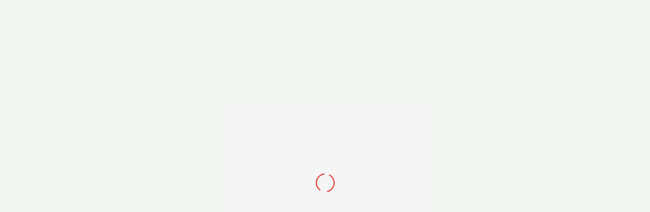

--- FILE ---
content_type: text/html; charset=UTF-8
request_url: https://tecnilange.com/pec081/
body_size: 6556
content:
<!-- Google Tag Manager -->
<script>(function(w,d,s,l,i){w[l]=w[l]||[];w[l].push({'gtm.start':
new Date().getTime(),event:'gtm.js'});var f=d.getElementsByTagName(s)[0],
j=d.createElement(s),dl=l!='dataLayer'?'&l='+l:'';j.async=true;j.src=
'https://www.googletagmanager.com/gtm.js?id='+i+dl;f.parentNode.insertBefore(j,f);
})(window,document,'script','dataLayer','GTM-WN93HRB');</script>
<!-- End Google Tag Manager -->

<!-- Global site tag (gtag.js) - Google Analytics -->
<script async src="https://www.googletagmanager.com/gtag/js?id=UA-176452666-1"></script>
<script>
 window.dataLayer = window.dataLayer || [];
 function gtag(){dataLayer.push(arguments);}
 gtag('js', new Date());
 gtag('config', 'UA-176452666-1');
</script>
<!DOCTYPE html>

<html dir="ltr" lang="pt-BR" prefix="og: https://ogp.me/ns#" class="no-js no-svg">
<head>
<meta charset="UTF-8">
<meta name="viewport" content="width=device-width, initial-scale=1">
<link rel="profile" href="https://gmpg.org/xfn/11">

<script>(function(html){html.className = html.className.replace(/\bno-js\b/,'js')})(document.documentElement);</script>
<title>TECNILANGE</title>

		<!-- All in One SEO 4.9.3 - aioseo.com -->
	<meta name="description" content="Usinagem Industrial" />
	<link rel="canonical" href="https://tecnilange.com/pec081/" />
	<meta name="generator" content="All in One SEO (AIOSEO) 4.9.3" />
		<meta property="og:locale" content="pt_BR" />
		<meta property="og:site_name" content="TECNILANGE | Usinagem Industrial" />
		<meta property="og:type" content="article" />
		<meta property="og:url" content="https://tecnilange.com/pec081/" />
		<meta property="og:image" content="https://tecnilange.com/wp-content/uploads/2023/03/logo-Tecnilange-Iso9001.png" />
		<meta property="og:image:secure_url" content="https://tecnilange.com/wp-content/uploads/2023/03/logo-Tecnilange-Iso9001.png" />
		<meta name="twitter:card" content="summary" />
		<meta name="twitter:image" content="https://tecnilange.com/wp-content/uploads/2023/03/logo-Tecnilange-Iso9001.png" />
		<script type="application/ld+json" class="aioseo-schema">
			{"@context":"https:\/\/schema.org","@graph":[{"@type":"BreadcrumbList","@id":"https:\/\/tecnilange.com\/pec081\/#breadcrumblist","itemListElement":[{"@type":"ListItem","@id":"https:\/\/tecnilange.com#listItem","position":1,"name":"In\u00edcio"}]},{"@type":"CollectionPage","@id":"https:\/\/tecnilange.com\/pec081\/#collectionpage","url":"https:\/\/tecnilange.com\/pec081\/","name":"TECNILANGE","inLanguage":"pt-BR","isPartOf":{"@id":"https:\/\/tecnilange.com\/#website"},"breadcrumb":{"@id":"https:\/\/tecnilange.com\/pec081\/#breadcrumblist"}},{"@type":"Organization","@id":"https:\/\/tecnilange.com\/#organization","name":"TECNILANGE","description":"Usinagem Industrial","url":"https:\/\/tecnilange.com\/","logo":{"@type":"ImageObject","url":"https:\/\/tecnilange.com\/wp-content\/uploads\/2023\/03\/logo-Tecnilange-Iso9001.png","@id":"https:\/\/tecnilange.com\/pec081\/#organizationLogo","width":281,"height":59},"image":{"@id":"https:\/\/tecnilange.com\/pec081\/#organizationLogo"}},{"@type":"WebSite","@id":"https:\/\/tecnilange.com\/#website","url":"https:\/\/tecnilange.com\/","name":"TECNILANGE","description":"Usinagem Industrial","inLanguage":"pt-BR","publisher":{"@id":"https:\/\/tecnilange.com\/#organization"}}]}
		</script>
		<!-- All in One SEO -->

<script type="text/javascript">function rgmkInitGoogleMaps(){window.rgmkGoogleMapsCallback=true;try{jQuery(document).trigger("rgmkGoogleMapsLoad")}catch(err){}}</script>
<!-- Google Tag Manager for WordPress by gtm4wp.com -->
<script data-cfasync="false" data-pagespeed-no-defer>
	var gtm4wp_datalayer_name = "dataLayer";
	var dataLayer = dataLayer || [];
</script>
<!-- End Google Tag Manager for WordPress by gtm4wp.com --><link rel='dns-prefetch' href='//fonts.googleapis.com' />
<link href='https://fonts.gstatic.com' crossorigin rel='preconnect' />
<link rel="alternate" type="application/rss+xml" title="Feed para TECNILANGE &raquo;" href="https://tecnilange.com/feed/" />
<link rel="alternate" type="application/rss+xml" title="Feed de comentários para TECNILANGE &raquo;" href="https://tecnilange.com/comments/feed/" />
<style id='wp-img-auto-sizes-contain-inline-css'>
img:is([sizes=auto i],[sizes^="auto," i]){contain-intrinsic-size:3000px 1500px}
/*# sourceURL=wp-img-auto-sizes-contain-inline-css */
</style>

<link rel='stylesheet' id='bb_vcparam_toggle-css' href='https://tecnilange.com/wp-content/plugins/vc_ultimate_carousel//assets/admin/css/vcparam/vcparam-toggle.css?ver=6.9' media='all' />
<style id='wp-emoji-styles-inline-css'>

	img.wp-smiley, img.emoji {
		display: inline !important;
		border: none !important;
		box-shadow: none !important;
		height: 1em !important;
		width: 1em !important;
		margin: 0 0.07em !important;
		vertical-align: -0.1em !important;
		background: none !important;
		padding: 0 !important;
	}
/*# sourceURL=wp-emoji-styles-inline-css */
</style>
<link rel='stylesheet' id='wp-block-library-css' href='https://tecnilange.com/wp-includes/css/dist/block-library/style.min.css?ver=6.9' media='all' />

<style id='classic-theme-styles-inline-css'>
/*! This file is auto-generated */
.wp-block-button__link{color:#fff;background-color:#32373c;border-radius:9999px;box-shadow:none;text-decoration:none;padding:calc(.667em + 2px) calc(1.333em + 2px);font-size:1.125em}.wp-block-file__button{background:#32373c;color:#fff;text-decoration:none}
/*# sourceURL=/wp-includes/css/classic-themes.min.css */
</style>
<link rel='stylesheet' id='extensive-vc-main-style-css' href='https://tecnilange.com/wp-content/plugins/extensive-vc-addon/assets/css/main.min.css?ver=6.9' media='all' />
<link rel='stylesheet' id='ionicons-css' href='https://tecnilange.com/wp-content/plugins/extensive-vc-addon/assets/css/ion-icons/css/ionicons.min.css?ver=6.9' media='all' />
<link rel='stylesheet' id='tecnilange-fonts-css' href='https://fonts.googleapis.com/css?family=Libre+Franklin%3A300%2C300i%2C400%2C400i%2C600%2C600i%2C800%2C800i&#038;subset=latin%2Clatin-ext&#038;display=fallback' media='all' />
<link rel='stylesheet' id='tecnilange-style-css' href='https://tecnilange.com/wp-content/themes/tecnilange/style.css?ver=20190507' media='all' />
<link rel='stylesheet' id='tecnilange-block-style-css' href='https://tecnilange.com/wp-content/themes/tecnilange/assets/css/blocks.css?ver=20190105' media='all' />
<link rel='stylesheet' id='estiloTwoM-css' href='https://tecnilange.com/wp-content/themes/tecnilange/assets/css/estilo.css?ver=6.9' media='all' />
<link rel='stylesheet' id='responsiveTwoM-css' href='https://tecnilange.com/wp-content/themes/tecnilange/assets/css/responsive.css?ver=6.9' media='all' />
<link rel='stylesheet' id='switcherTwoM-css' href='https://tecnilange.com/wp-content/themes/tecnilange/assets/css/color-switcher-design.css?ver=6.9' media='all' />
<link rel='stylesheet' id='slickTwoM-css' href='https://tecnilange.com/wp-content/themes/tecnilange/assets/css/slick.css?ver=6.9' media='all' />
<link rel='stylesheet' id='navigationTwoM-css' href='https://tecnilange.com/wp-content/themes/tecnilange/plugins/revolution/css/navigation.css?ver=6.9' media='all' />
<link rel='stylesheet' id='settingsTwoM-css' href='https://tecnilange.com/wp-content/themes/tecnilange/plugins/revolution/css/settings.css?ver=6.9' media='all' />
<link rel='stylesheet' id='impTwoM-css' href='https://tecnilange.com/wp-content/themes/tecnilange/assets/css/imp.css?ver=6.9' media='all' />
<link rel='stylesheet' id='slick-theme-css' href='https://tecnilange.com/wp-content/plugins/vc_ultimate_carousel//assets/libs/slick/slick-theme.css?ver=6.9' media='all' />
<link rel='stylesheet' id='bb-vcuc-css' href='https://tecnilange.com/wp-content/plugins/vc_ultimate_carousel//assets/css/style.css?ver=6.9' media='all' />
<link rel='stylesheet' id='extensive-vc-google-fonts-css' href='https://fonts.googleapis.com/css?family=Raleway%3A400%2C500%2C600%2C700%2C800%2C900%7CPoppins%3A400%2C700&#038;subset=latin-ext&#038;ver=1.0' media='all' />
<script src="https://tecnilange.com/wp-includes/js/jquery/jquery.min.js?ver=3.7.1" id="jquery-core-js"></script>
<script src="https://tecnilange.com/wp-includes/js/jquery/jquery-migrate.min.js?ver=3.4.1" id="jquery-migrate-js"></script>
<link rel="https://api.w.org/" href="https://tecnilange.com/wp-json/" /><link rel="EditURI" type="application/rsd+xml" title="RSD" href="https://tecnilange.com/xmlrpc.php?rsd" />
<meta name="generator" content="WordPress 6.9" />

<!-- Google Tag Manager for WordPress by gtm4wp.com -->
<!-- GTM Container placement set to footer -->
<script data-cfasync="false" data-pagespeed-no-defer>
</script>
<!-- End Google Tag Manager for WordPress by gtm4wp.com --><meta name="generator" content="Elementor 3.14.1; features: e_dom_optimization, e_optimized_assets_loading, e_optimized_css_loading, a11y_improvements, additional_custom_breakpoints; settings: css_print_method-external, google_font-enabled, font_display-swap">
<meta name="generator" content="Powered by WPBakery Page Builder - drag and drop page builder for WordPress."/>
		<style id="tecnilange-custom-header-styles" type="text/css">
				.site-title,
		.site-description {
			position: absolute;
			clip: rect(1px, 1px, 1px, 1px);
		}
				</style>
		<link rel="icon" href="https://tecnilange.com/wp-content/uploads/2020/08/cropped-favicon-apple-32x32.png" sizes="32x32" />
<link rel="icon" href="https://tecnilange.com/wp-content/uploads/2020/08/cropped-favicon-apple-192x192.png" sizes="192x192" />
<link rel="apple-touch-icon" href="https://tecnilange.com/wp-content/uploads/2020/08/cropped-favicon-apple-180x180.png" />
<meta name="msapplication-TileImage" content="https://tecnilange.com/wp-content/uploads/2020/08/cropped-favicon-apple-270x270.png" />
<noscript><style> .wpb_animate_when_almost_visible { opacity: 1; }</style></noscript><link rel="stylesheet" href="https://tecnilange.com/wp-content/themes/tecnilange/assets/css/magnific-popup/magnific-popup.css">
<link rel="stylesheet" href="https://tecnilange.com/wp-content/themes/tecnilange/assets/css/slick/slick.css">
<link rel="stylesheet" href="https://tecnilange.com/wp-content/themes/tecnilange/assets/css/custom.css">
<script src="https://maps.google.com/maps/api/js?key=AIzaSyBD7RuB-LLxcNGvsjecBBcdA1e1lcPu-E4"></script>
<style>
    .catalog  {
        font-size: 14px;
        font-weight: 500;
        line-height: 14px;
        text-transform: uppercase;
        opacity: 1;
        transition: all 300ms ease;
        font-family: 'Rubik', sans-serif;
        color: #fff;
    }

    .catalog i {
        margin-right: 5px;
    }

    .catalog i::before {
        color: #fff;
        font-size: 16px;
        transition: all 300ms ease;
    }
    .catalog:hover,
    .catalog:hover i::before {
        color: #C72000;
    }

    .google-map-box ifram {
        margin-bottom: -34px;
    }

    .contact-box * {
        color: #fff !important;
    }

    .vc_custom_1599597868671 .btn-two {
        display: none;
    }

    .single-footer-widget .title h3 {
        line-height: 1.6;
    }
    .slide-content.left-slide .text p {
        line-height: 1.5;
    }

    #polyglotLanguageSwitcher a {
        color: #fff !important;
    }
    #polyglotLanguageSwitcher .dropdown a {
        color: #000 !important;
    }
</style>
</head>
<script>
    jQuery(document).ready(function(){
        let ptLink = jQuery('#pt').attr('href');
        ptLink = ptLink.replace('/pt/#', '/home-pt');
        ptLink = ptLink.replace('pt/', 'home-pt');
        jQuery('#pt').attr('href', ptLink);
    });
</script>

<body data-rsssl=1 class="blog wp-custom-logo wp-embed-responsive wp-theme-tecnilange extensive-vc-1.9.1 hfeed has-sidebar title-tagline-hidden colors-light evc-predefined-style wpb-js-composer js-comp-ver-6.10.0 vc_responsive elementor-default elementor-kit-72934">
<!-- Google Tag Manager (noscript) -->
<noscript><iframe src="https://www.googletagmanager.com/ns.html?id=GTM-WN93HRB"
height="0" width="0" style="display:none;visibility:hidden"></iframe></noscript>
<!-- End Google Tag Manager (noscript) -->
<div class="boxed_wrapper">
<div class="preloader"></div>
<div id="page" class="site">
	<!-- Start Top Bar area -->
<section class="top-bar-area">
    <div class="container">
        <div class="row">
            <div class="col-xl-12 col-lg-12 col-md-12">
                <div class="top-bar clearfix">
                    <div class="top-left float-left clearfix">
                        <div class="language-switcher">
                            <div id="polyglotLanguageSwitcher">
                                                                
                                
                                <form action="#">
                                    <select id="polyglot-language-options">
                                        <option id="pt" value="https://tecnilange.com/">Português</option>                                    </select>
                                </form>
                                                            </div>
                        </div>
                    </div>
                    <div class="top-right float-right">
                        <ul class="top-contact-info">
                            <li>Podemos lhe ajudar?</li>
                            <li><a href="callto:+55 513715.3715"><span class="icon-phone"></span><small>+55 51</small> 3715.3715 | </a></li>
                            <li><a href="callto:+55 5199999.4444"><span class="icon-phone"></span><small>+55 51</small> 99999.4444</a></li>
                            <li><a href="mailto:tecnilange@tecnilange.com"><span class="icon-mail"></span>tecnilange@tecnilange.com</a></li>
                        </ul>
                    </div>
                </div>
            </div>
        </div>
    </div>
</section>
<!-- End Top Bar area -->
<!--Start header style1 area-->
<header class="header-style1-area">
    <div class="container">
        <div class="row">
            <div class="col-xl-12 col-lg-12 col-md-12">
                <div class="inner-content clearfix">
                    <div class="header-style1-logo float-left">
                        <a href="https://tecnilange.com/" rel="home">
                            <img src="https://tecnilange.com/wp-content/uploads/2023/03/logo-Tecnilange-Iso9001.png" loading="auto" alt="logo Tecnilange Iso9001">
                        </a>
                    </div>

                </div>
            </div>
        </div>
    </div>
</header>
<!--End header style1 area-->

<!--Start mainmenu area-->
<section class="mainmenu-area stricky">
    <div class="container">
        <div class="row">
            <div class="col-xl-12">
                <div class="inner-content clearfix">
                                        <div class="mainmenu-left logo-stricky"><a href="https://tecnilange.com/"><img src="https://tecnilange.com/wp-content/uploads/2021/05/logo-transp-sticky.png" alt="Tecnilange"></a></div>
                                        <nav class="main-menu clearfix">
    <div class="navbar-header clearfix">   	
        <button type="button" class="navbar-toggle" data-toggle="collapse" data-target=".navbar-collapse">
            <span class="icon-bar"></span>
            <span class="icon-bar"></span>
            <span class="icon-bar"></span>
        </button>
    </div>
    <div class="navbar-collapse collapse clearfix">
    	<div class="menu-principal-container"><ul id="principal" class="navigation clearfix"><li id="menu-item-72492" class="menu-item menu-item-type-custom menu-item-object-custom menu-item-72492"><a href="/">Home</a></li>
<li id="menu-item-71098" class="menu-item menu-item-type-custom menu-item-object-custom menu-item-has-children menu-item-71098"><a href="#">Sobre Nós</a>
<ul class="sub-menu">
	<li id="menu-item-71050" class="menu-item menu-item-type-post_type menu-item-object-page menu-item-has-children menu-item-71050"><a href="https://tecnilange.com/a-tecnilange/">A Tecnilange</a>
	<ul class="sub-menu">
		<li id="menu-item-71202" class="menu-item menu-item-type-post_type menu-item-object-page menu-item-71202"><a href="https://tecnilange.com/a-tecnilange/equipe/">Equipe</a></li>
		<li id="menu-item-71206" class="menu-item menu-item-type-post_type menu-item-object-page menu-item-71206"><a href="https://tecnilange.com/a-tecnilange/feiras/">Feiras</a></li>
		<li id="menu-item-71209" class="menu-item menu-item-type-post_type menu-item-object-page menu-item-71209"><a href="https://tecnilange.com/a-tecnilange/associacoes/">Associações</a></li>
		<li id="menu-item-71190" class="menu-item menu-item-type-post_type menu-item-object-page menu-item-71190"><a href="https://tecnilange.com/a-tecnilange/certificacoes-e-premios-de-avaliacao/">Certificações e Prêmios de Avaliação</a></li>
	</ul>
</li>
	<li id="menu-item-71237" class="menu-item menu-item-type-post_type menu-item-object-page menu-item-has-children menu-item-71237"><a href="https://tecnilange.com/a-tecnilange/infraestrutura/">Infraestrutura</a>
	<ul class="sub-menu">
		<li id="menu-item-71239" class="menu-item menu-item-type-post_type menu-item-object-page menu-item-71239"><a href="https://tecnilange.com/a-tecnilange/infraestrutura/almoxarifados/">Almoxarifados</a></li>
		<li id="menu-item-71242" class="menu-item menu-item-type-post_type menu-item-object-page menu-item-71242"><a href="https://tecnilange.com/a-tecnilange/infraestrutura/auditorio-treinamentos/">Auditório &#038; Treinamentos</a></li>
		<li id="menu-item-71247" class="menu-item menu-item-type-post_type menu-item-object-page menu-item-71247"><a href="https://tecnilange.com/a-tecnilange/infraestrutura/politica-da-qualidade-tecnilange/">Escopo e Política da Qualidade Tecnilange</a></li>
	</ul>
</li>
	<li id="menu-item-71214" class="menu-item menu-item-type-post_type menu-item-object-page menu-item-has-children menu-item-71214"><a href="https://tecnilange.com/a-tecnilange/social-ambiental/">Social &#038; Ambiental</a>
	<ul class="sub-menu">
		<li id="menu-item-71229" class="menu-item menu-item-type-post_type menu-item-object-page menu-item-71229"><a href="https://tecnilange.com/a-tecnilange/social-ambiental/ambiental/">Ambiental</a></li>
	</ul>
</li>
	<li id="menu-item-71176" class="menu-item menu-item-type-post_type menu-item-object-page menu-item-has-children menu-item-71176"><a href="https://tecnilange.com/a-tecnilange/equipamentos/">Equipamentos</a>
	<ul class="sub-menu">
		<li id="menu-item-71179" class="menu-item menu-item-type-post_type menu-item-object-page menu-item-71179"><a href="https://tecnilange.com/a-tecnilange/equipamentos/equipamentos-de-controle-da-qualidade/">Equipamentos de Controle da Qualidade</a></li>
		<li id="menu-item-71183" class="menu-item menu-item-type-post_type menu-item-object-page menu-item-71183"><a href="https://tecnilange.com/a-tecnilange/equipamentos/softwares/">Softwares</a></li>
	</ul>
</li>
	<li id="menu-item-71188" class="menu-item menu-item-type-post_type menu-item-object-page menu-item-has-children menu-item-71188"><a href="https://tecnilange.com/a-tecnilange/controle-de-qualidade/">Controle de Qualidade</a>
	<ul class="sub-menu">
		<li id="menu-item-71192" class="menu-item menu-item-type-post_type menu-item-object-page menu-item-71192"><a href="https://tecnilange.com/a-tecnilange/controle-de-qualidade/embalagens/">Embalagens</a></li>
		<li id="menu-item-71199" class="menu-item menu-item-type-post_type menu-item-object-page menu-item-71199"><a href="https://tecnilange.com/a-tecnilange/controle-de-qualidade/propriedade-do-cliente/">Propriedade do Cliente</a></li>
		<li id="menu-item-71196" class="menu-item menu-item-type-post_type menu-item-object-page menu-item-71196"><a href="https://tecnilange.com/a-tecnilange/controle-de-qualidade/pesquisa-desenvolvimento-pd/">Pesquisa &#038; Desenvolvimento (P&#038;D)</a></li>
	</ul>
</li>
</ul>
</li>
<li id="menu-item-72478" class="menu-item menu-item-type-post_type menu-item-object-page menu-item-has-children menu-item-72478"><a href="https://tecnilange.com/produtos/">Serviços e Produtos</a>
<ul class="sub-menu">
	<li id="menu-item-72998" class="menu-item menu-item-type-custom menu-item-object-custom menu-item-72998"><a href="https://tecnilange.com/servicos/pecas/">Peças e usinagem de precisão não seriada para todos os setores</a></li>
	<li id="menu-item-72999" class="menu-item menu-item-type-custom menu-item-object-custom menu-item-72999"><a href="https://tecnilange.com/servicos/maquinas/">Máquinas</a></li>
	<li id="menu-item-73000" class="menu-item menu-item-type-custom menu-item-object-custom menu-item-73000"><a href="https://tecnilange.com/servicos/caldeiraria/">Caldeiraria</a></li>
</ul>
</li>
<li id="menu-item-26" class="menu-item menu-item-type-post_type menu-item-object-page menu-item-26"><a href="https://tecnilange.com/contato/">Contato</a></li>
</ul></div>        <!-- 
        <ul class="navigation clearfix">
            <li><a href="index.html">Home</a></li>
            <li><a href="empresa.html">Sobre Nós</a></li>
            <li><a href="produtos.html">Produto</a></li>
			<li><a href="blog.html">Blog</a>
				<ul>
                    <li><a href="blog_detalhe.html">Detalhe do Blog</a></li>
                </ul>
            </li>
            <li><a href="contato.html">Contato</a></li>
        </ul>
         -->
    </div>
</nav>                    <div class="mainmenu-right">
                        <div class="outer-search-box">
                            <div class="cart-box  seach-toggle"><i class="fa fa-search"></i></div>
                            <ul class="search-box">
                                <li>
                                    <form method="get" class="search-form" action="https://tecnilange.com/">
                                        <div class="form-group">
                                            <input type="search" name="s" placeholder="Faça uma busca" required>
                                            <button type="submit"><i class="fa fa-search"></i></button>
                                        </div>
                                    </form>
                                </li>
                            </ul>
                        </div>
                        <div class="social-links-box">
                            <ul>
                                                                    <li><a href="https://tecnilange.com/wp-content/uploads/2023/03/Arte-Final-Tecnilange-Curva-1.pdf" target="_blank" class="catalog"><i class="fa fa-file-pdf-o" aria-hidden="true"></i> Baixe nosso catálogo</a></li>
                                                                                    </ul>
                        </div>
                    </div>

                </div>
            </div>
        </div>
    </div>
</section>
<!--End mainmenu area-->

	<div class="site-content-contain">
		<div id="content" class="site-content">
<!-- TEMPLATE DO BLOG GERAL LOOP -->
<pre>int(1)


--- FILE ---
content_type: text/css
request_url: https://tecnilange.com/wp-content/themes/tecnilange/style.css?ver=20190507
body_size: 27939
content:
/*
Theme Name: Tecnilange
Text Domain: tecnilange
Version: 1.5
Requires at least: 4.7
Requires PHP: 5.2.4
Description: Our default theme for 2020 is designed to take full advantage of the flexibility of the block editor. Organizations and businesses have the ability to create dynamic landing pages with endless layouts using the group and column blocks. The centered content column and fine-tuned typography also makes it perfect for traditional blogs. Complete editor styles give you a good idea of what your content will look like, even before you publish. You can give your site a personal touch by changing the background colors and the accent color in the Customizer. The colors of all elements on your site are automatically calculated based on the colors you pick, ensuring a high, accessible color contrast for your visitors.
Tags: blog, one-column, custom-background, custom-colors, custom-logo, custom-menu, editor-style, featured-images, footer-widgets, full-width-template, rtl-language-support, sticky-post, theme-options, threaded-comments, translation-ready, block-styles, wide-blocks, accessibility-ready
Author: the WordPress team
Author URI: https://wordpress.org/
Theme URI: https://twom.com.br
License: GNU General Public License v2 or later
License URI: http://www.gnu.org/licenses/gpl-2.0.html

All files, unless otherwise stated, are released under the GNU General Public
License version 2.0 (http://www.gnu.org/licenses/gpl-2.0.html)

This theme, like WordPress, is licensed under the GPL.
Use it to make something cool, have fun, and share what you've learned
with others.
*/


/* Imported styles */
@import url('https://fonts.googleapis.com/css?family=Roboto:300,300i,400,400i,500,500i,700,700i,900');
@import url('https://fonts.googleapis.com/css?family=Rubik:300,300i,400,400i,500,500i,700,700i,900,900i');



@import url(assets/css/imp.css);
@import url(assets/css/bootstrap.css);
@import url(assets/css/font-awesome.min.css);
@import url(assets/css/hover.css);
@import url(assets/css/jquery.bxslider.css);
@import url(assets/css/owl.css);
@import url(assets/css/owl.theme.default.css);
@import url(assets/css/animate.css);
@import url(assets/css/jquery.bootstrap-touchspin.css);
@import url('assets/css/bootstrap-select.min.css');
@import url('assets/css/imagehover.css');
@import url('assets/css/icomoon.css');
@import url('assets/css/jquery.fancybox.min.css');
@import url('assets/css/jquery.mCustomScrollbar.min.css');
@import url('assets/css/slick.css');
@import url(fonts/flaticon/flaticon.css);

/*** Price filter***/
@import url(assets/price-filter/nouislider.css);
@import url(assets/price-filter/nouislider.pips.css);
/*** single shop slide ***/
@import url(assets/css/flexslider.css);
/*** Time picker css ***/
@import url(assets/timepicker/timePicker.css);
/*** flaticon fonts css ***/
@import url(fonts/flaticon/flaticon.css);
/*** jquery ui css ***/
@import url(assets/jquery-ui-1.11.4/jquery-ui.css);
/*** Revolution slider ***/
/*
@import url(./plugins/revolution/css/settings.css);
@import url(./plugins/revolution/css/layers.css);
@import url(./plugins/revolution/css/navigation.css);
*/
/*** Bootstrap select picker css ***/
@import url(assets/bootstrap-sl-1.12.1/bootstrap-select.css);
/*** Language Switcher ***/
@import url(assets/language-switcher/polyglot-language-switcher.css);






/*==============================================
   Base Css
===============================================*/


html,
body { 
    height: 100%;
}
body {
    font-family: 'Roboto', sans-serif;
    font-size: 16px;
    color: #848484;
    line-height: 24px;
    font-weight: 400;
}
button:focus{
    outline: none;
}
button {
    cursor: pointer;
    border: none;
    background: transparent;
    padding: 0;
}
h1, h2, h3, h4, h5, h6 {
    font-family: 'Rubik', sans-serif;
    font-weight: 500;
    margin: 0;
}
h3 {
    font-size: 20px; 
    line-height: 24px;
}
h4 {

}
a,
a:hover,
a:active,
a:focus {
    text-decoration: none;
    outline: none;
    border: none;
}
.fix{
    overflow: hidden;
}
img {
	max-width: 100%;
    height: auto;
}
i {
	font-style: normal;
}
ul,
li {
    list-style: none;
    margin: 0;
    padding: 0;
}


.sec-pd-one{
    padding: 100px 0;
}
.sec-pding-two{
    padding: 100px 0 60px;
}


.btn-one {
    position: relative;
    background: #C72000;
    color: #222222;
    font-size: 13px;
    line-height: 13px;
    font-weight: 500;
    display: inline-block;
    padding: 23px 40px 23px;
    text-transform: uppercase;
    font-family: 'Rubik', sans-serif;
    transition: all 500ms ease;
    border-radius: 3px;
}
.btn-one:hover{
    color: #fff;
    background: #eb9f04;
}
.btn-two{
    color: #222222;
    font-size: 13px;
    font-weight: 500;
    text-transform: uppercase;
    font-family: 'Rubik', sans-serif;
    transition: all 500ms ease;
}
.btn-two span:before {
    position: relative;
    top: 4px;
    font-weight: 400;
    font-size: 20px;
    line-height: 10px;
    display: inline-block;
    padding-right: 9px;
}
.btn-two:hover{
    color: #000000;
}


.sec-title {
    position: relative;
    margin-top: -7px;
    padding-bottom: 42px;
}
.sec-title.text-center {
    max-width: 775px;
    margin: -7px auto 0;
}
.sec-title .title {
    position: relative;
    display: block;
    margin: 0px 0 8px;
    color: #222222;
    font-size: 36px;
    line-height: 40px;
    font-weight: 500;
    text-transform: none;
    font-family: 'Rubik', sans-serif;
    z-index: 1;
}
.sec-title .title.clr-white{
    color: #ffffff;
}
.sec-title .inner{
    position: relative;
    display: inline-block;
    line-height: 14px;
    z-index: 1;
}
.sec-title .inner .border1 {
    width: 50px;
    height: 2px;
    background: #C72000;
    display: inline-block;
    float: left;
    margin: 6px 0;
}
.sec-title .inner .border2 {
    width: 50px;
    height: 2px;
    background: #C72000;
    display: inline-block;
    float: right;
    margin: 6px 0;
}
.sec-title .inner span {
    position: relative;
    display: inline-block;
    color: #C72000;
    font-size: 18px;
    font-weight: 500;
    text-transform: capitalize;
    font-family: 'Rubik', sans-serif;
    line-height: 14px;
    padding: 0 15px;
}
.sec-title p{
    color: #848484;
    font-size: 18px;
    line-height: 28px;
    margin: 17px 0 0;
}



.parallax-bg-one {
    background-attachment: fixed;
    background-position: center top;
    background-repeat: no-repeat;
    background-size: cover;
    position: relative;
    z-index: 1;
}
.parallax-bg-one::before {
    background: rgba(18, 32, 0, 0.90) none repeat scroll 0 0;
    content: "";
    height: 100%;
    left: 0;
    position: absolute;
    top: 0;
    width: 100%;
    z-index: -1;
} 
.parallax-bg-two {
    background-attachment: fixed;
    background-position: center top;
    background-repeat: no-repeat;
    background-size: cover;
    position: relative;
    z-index: 1;
}
.parallax-bg-two::before {
    background: rgba(9, 23, 33, 0.90) none repeat scroll 0 0;
    content: "";
    height: 100%;
    left: 0;
    position: absolute;
    top: 0;
    width: 100%;
    z-index: -1;
} 

.flex-box {
    display: flex;
    justify-content: center;
    flex-direction: row;
    flex-wrap: wrap;
}
.flex-box-two {
    display: flex;
    justify-content: space-between;
    flex-direction: row;
    flex-wrap: wrap;
}
.flex-box-three {
    display: flex;
    justify-content: space-between;
    flex-direction: row;
    flex-wrap: wrap;
    align-items: center;
}
.flex-box-four {
    display: flex;
    justify-content: center;
    flex-direction: row;
    flex-wrap: wrap;
    align-items: center;
}
.flex-box-five {
    display: flex;
    justify-content: space-between;
    flex-direction: row;
    flex-wrap: wrap;
    align-items: center;
}

.owl-nav-style-one{}
.owl-nav-style-one .owl-controls { }
.owl-nav-style-one.owl-theme .owl-nav [class*="owl-"] {
    background: #ffffff none repeat scroll 0 0;
    border-radius: 50%;
    color: #909090;
    font-size: 24px;
    font-weight: 700;
    height: 50px;
    line-height: 46px;
    margin: 0 0 0 0px;
    padding: 0;
    width: 50px;
    border: 1px solid #f3f3f3;    
    transition: all 700ms ease 0s;
}
.owl-nav-style-one.owl-theme .owl-nav .owl-next {
    margin-left: 10px;
}
.owl-nav-style-one.owl-theme .owl-nav [class*="owl-"]:hover{
    border-color: #172272;
    color: #172272;
}

.owl-nav-style-two{}
.owl-nav-style-two .owl-controls { }
.owl-nav-style-two.owl-theme .owl-nav [class*="owl-"] {
    background: #fff none repeat scroll 0 0;
    border-radius: 0%;
    color: #3740b0;
    font-size: 24px;
    font-weight: 700;
    height: 50px;
    line-height: 50px;
    margin: 0 0 0 0px;
    padding: 0;
    width: 50px;
    transition: all 700ms ease 0s;
}
.owl-nav-style-two.owl-theme .owl-nav .owl-next {
    margin-left: 0px;
}
.owl-nav-style-two.owl-theme .owl-nav [class*="owl-"]:hover{
    color: #ffffff;
    background: #3740b0;
}



.accordion-box {
    display: block;
    overflow: hidden;
    padding: 0;
}
.accordion-box .accordion {
    position: relative;
    display: block;
    overflow: hidden;
}
.accordion-box .accordion .accord-btn {
    border-bottom: 1px solid #f2f2f2;
    cursor: pointer;
    position: relative;
    transition: all 500ms ease;
    display: block;
    padding-left: 35px;
    padding-right: 35px;
    padding-top: 19px;
    padding-bottom: 18px;
}
.accordion-box .accordion .accord-btn h4 {
    color: #222222;
    font-size: 18px;
    font-weight: 400;
    line-height: 26px;
    transition: all 500ms ease;
}
.accordion-box .accordion .accord-btn::after {
    position: absolute;
    top: 25px;
    left: 0px;
    color: #bdbdbd;
    content: "\e91e";
    font-family: 'icomoon';
    font-size: 14px;
    line-height: 14px;
    font-weight: 300;
    transform:rotate(90deg);
    transition: all 500ms ease 0s;
}
.accordion-box .accordion .accord-btn.active{
    border-bottom: 1px solid #f2f2f2;
    transition: all 500ms ease;
}
.accordion-box .accordion .accord-btn.active h4 {
    color: #C72000;
}
.accordion-box .accordion .accord-btn.active:after{
    color: #C72000;
    transform:rotate(-90deg);
}
.accordion-box .accordion .accord-content {
    display: none;
    position: relative;
    padding-top: 25px;
    padding-bottom: 23px;
    padding-left: 35px;
    padding-right: 30px;
    border-bottom: 1px solid #f2f2f2;
}
.accordion-box .accordion .accord-content.collapsed {
    display: block;
}
.accordion-box .accordion .accord-content p {
    margin: 0;
}


.slick-dots {
	position: relative;
	display: inline-block;
	top: 0px;
    margin-top: 31px;
}
.slick-dots li {
    position: relative;
    display:  inline-block;
    margin: 0 15px;
}
.slick-dots li:before {
    /*
    position: absolute;
    top: 0;
    bottom: 0;
    right: -17px;
    width: 6px;
    height: 1px;
    background: #555555;
    content: "";
    margin: 16px 0;
    */
}
.slick-dots li:last-child:before {
    display: none;
}
.slick-dots li button {
    position: relative;
    display: block;
    width: 32px;
    height: 32px;
    border-radius: 50%;
    background: transparent;
    color: #c2c2c2;
    font-size: 17px;
    font-weight: 500;
    padding-bottom: 0;
    font-family: 'Rubik', sans-serif;
}
.slick-dots li.slick-active button {
    background: #C72000;
	color: #222222;
}


.boxed_wrapper {
    background: #fff none repeat scroll 0 0;
    position: relative;
    margin: 0 auto;
    width: 100%;
    min-width: 320px;
    min-height: 400px;
    overflow: hidden;  
}

/*________________Preloader_______________ */
.preloader{ 
    position:fixed; 
    left:0px; 
    top:0px; 
    width:100%; 
    height:100%; 
    z-index:999999999999999999; 
    background-color:#f4f6f4; 
    background-position:center center; 
    background-repeat:no-repeat; 
    background-image:url(images/icon/preloader.gif);
}


/* Update header Style */
@keyframes menu_sticky {
    0%   {margin-top:-100px;}
    50%  {margin-top: -74px;}
    100% {margin-top: 0;}
}
.mainmenu-area.stricky-fixed {
    position: fixed; 
    top: 0;
    left: 0;
    width: 100%;
    z-index: 999;
    background: #f5f5f5;
    animation-name: menu_sticky;
    animation-duration: 0.60s;
    animation-timing-function: ease-out;
    transition: all .25s ease-in-out;
}
.mainmenu-left.logo-stricky{
    display: none;
}
.mainmenu-area.stricky-fixed .mainmenu-left.logo-stricky{
    animation-name: menu_sticky;
    animation-duration: 0.60s;
    animation-timing-function: ease-out;
    transition: all .25s ease-in-out;
    position: relative;
    display: inline-block;
    float: left;
    padding: 13px 20px 0px 0;
}
.mainmenu-area.stricky-fixed .inner-content {
    background: #f5f5f5;
    /*border-top: 1px solid #f5f5f5;*/
}
.mainmenu-left.logo-stricky a img {
    width: 45px;
    height: auto;
}

/* scroll to top styles */
.scroll-to-top {
    background: #282828;
    border-radius: 4px;
    bottom: 25px;
    color: #ffffff;
    cursor: pointer;
    display: none;
    font-size: 25px;
    font-weight: normal;
    height: 55px;
    line-height: 56px;
    position: fixed;
    right: 15px;
    text-align: center;
    transition: all 500ms ease 0s;
    width: 55px;
    z-index: 99999999;
    box-shadow: 0px 8px 23px -6px rgba(27,27,27,1);
}
.scroll-to-top:hover {
    opacity: .5;
}

/* Form validation styles */
input:focus,
textarea:focus,
select:focus {
    border-color: #43c3ea;
    outline: none;
}

#contact-form input[type="text"].error{
    border-color: red;    
}
#contact-form input[type="email"].error{
  border-color: red;    
}
#contact-form select.error {
  border-color: red;
}
#contact-form textarea.error{
  border-color: red;    
}


/* Post pagination styles */
.post-pagination{
    display: block;
    margin-top: 10px;
}
.post-pagination li {
    display: inline-block;
    margin: 0 3px;
}
.post-pagination li a {
    color: #222222;
    display: block;
    font-size: 17px;
    font-weight: 400;
    height: 32px;
    width: 32px;
    line-height: 32px;
    text-align: center;
    transition: all 500ms ease 0s;
    font-family: 'Rubik', sans-serif;
    border-radius: 50%;
}
.post-pagination li.active a, 
.post-pagination li:hover a {
    background: #C72000;
}
.post-pagination li a.left {
    width: auto;
    height: auto;
    display: block;
    color: #727272;
    padding-right: 10px;
    transition: all 500ms ease;
}
.post-pagination li:hover a.left{
    background: none;
}
.post-pagination li a.left i {
    position: relative;
    top: 1px;
    display: inline-block;
    padding-right: 8px;
    font-size: 21px;
}
.post-pagination li a.left:hover{
    color: #C72000;
}

.post-pagination li a.right {
    width: auto;
    height: auto;
    display: block;
    color: #727272;
    padding-left: 10px;
    transition: all 500ms ease;
}
.post-pagination li a.right:hover{
    color: #C72000;    
}
.post-pagination li:hover a.right{
    background: none;
}
.post-pagination li a.right i {
    position: relative;
    top: 1px;
    display: inline-block;
    padding-left: 8px;
    font-size: 21px;
}


/* Overlay styles */
.overlay-style-one{
    position: absolute;
    top: 0;
    left: 0;
    width: 100%;
    height: 100%;
    background-color: rgba(0, 0, 0, 0.80);
    transition: all 500ms ease;
    transition-delay: 0.10s;    
    opacity: 0;
    z-index: 2;
}
.overlay-style-one .box{
    display: table;
    height: 100%;
    width: 100%;    
}
.overlay-style-one .box .content{
    display: table-cell;
    text-align: center;
    vertical-align: middle;    
}



.review-box {
    position: relative;
    display: block;
    overflow: hidden;
    line-height: 16px;
}
.review-box ul {
    display: block;
    overflow: hidden;
}
.review-box ul li {
    display: inline-block;
    float: left;
    margin-right: 4px;
}
.review-box ul li:last-child{
    margin-right: 0px;    
}
.review-box ul li i {
    font-size: 14px;
    color: #C72000;
}

.sociallinks-style-one{}
.sociallinks-style-one li{
    display: inline-block;
    float: left;
    margin-right: 15px;
}
.sociallinks-style-one li:last-child{
    margin-right: 0px;
}
.sociallinks-style-one li a i{
    color: #959595;
    font-size: 14px;
    transition: all 500ms ease;
}
.sociallinks-style-one li a:hover i{
    color: #172272;
}

.sociallinks-style-two{
    overflow: hidden;
}
.sociallinks-style-two li {
    display: inline-block;
    margin-right: 10px;
}
.sociallinks-style-two li:last-child{
    margin-right: 0px;    
}
.sociallinks-style-two li a i {
    border: 2px solid #e5e5e5;
    background: #e5e5e5;
    border-radius: 50%;
    color: #848484;
    font-size: 14px;
    height: 45px;
    line-height: 42px;
    padding: 0;
    text-align: center;
    transition: all 500ms ease 0s;
    width: 45px;
}
.sociallinks-style-two li a:hover i{
    background: #4eab27;
    border-color: #4eab27;
    color: #fff;
}




/*==============================================
    Top bar Area Css
===============================================*/
.top-bar-area {
    position: relative;
    display: block;
    padding: 14px 0;
    background: #1f1f1f;
}
.top-bar{
    position: relative;
    display: block;
    width: 100%;
}
.top-bar .top-left {
    position: relative;
    display: block;
    max-width: 440px;
    width: 100%;
    min-height: 26px;
}

.top-bar .top-right {
    position: relative;
    display: block;
    max-width: 730px;
    width: 100%;
}
.top-bar .top-right ul {
    display: block;
    overflow: hidden;
}
.top-bar .top-right ul li {
    display: inline-block;
    float: left;
    color: #C72000;
    font-size: 15px;
    font-weight: 500;
    margin-right: 20px;
    line-height: 26px;
    font-family: 'Rubik', sans-serif;
}
.top-bar .top-right ul li:last-child {
    margin-right: 0px;
}
.top-bar .top-right ul li a{
    color: #c2c2c2;
    font-weight: 400;
    font-family: 'Roboto', sans-serif;
    transition: all 500ms ease;
}
.top-bar .top-right ul li a:hover{
    color: #C72000;
}
.top-bar .top-right ul li a span:before {
    position: relative;
    top: 2px;
    display: inline-block;
    padding-right: 9px;
    color: #C72000;
    font-size: 16px;
    line-height: 16px;
}



/*==============================================
    Header Style1 Area Css        
===============================================*/
.header-style1-area {
    display: block;
    background: #ffffff;
    padding: 29px 0;
}
.header-style1-logo {
    display: block;
    margin: 0;
}
.header-style1-logo a {
    display: block;
    margin: 3px 0 4px;
}

.headers1-header-right{
    position: relative;
    display: block;
}
.headers1-header-right ul {
    position: relative;
    overflow: hidden;
    float: left;
    margin-right: 60px;
    padding: 1px 0;
}
.headers1-header-right ul li{
    display: inline-block;
    float: left;
    margin-right: 28px;
    padding-right: 28px;
    border-right: 1px solid #e9e9e9;
}
.headers1-header-right ul li:last-child{
    margin-right: 0;
    padding-right: 0;
    border: none;
}
.headers1-header-right ul li .single-item{
    position: relative;
    display: block;
}
.headers1-header-right ul li .single-item .icon{
    width: 35px;
}
.headers1-header-right ul li .single-item .icon span:before{
    position: relative;
    top: 1px;
    font-size: 22px;
    line-height: 22px;
    color: #C72000;
    display: inline-block;
    padding-right: 10px;
}
.headers1-header-right ul li .single-item .icon,
.headers1-header-right ul li .single-item .text{
    display: table-cell;
    vertical-align: middle;
}
.headers1-header-right ul li .single-item .text p{
    color: #2f2f2f;
    font-size: 16px;
    margin: 0 0 2px;
    font-family: 'Rubik', sans-serif;
}
.headers1-header-right ul li .single-item .text span{
    color: #848484;    
}
.headers1-header-right ul li .single-item h3 {
    color: #f3441e;
    font-size: 16px;
    font-weight: 600;
    text-transform: uppercase;
    display: block;
    margin: 13px 0;
}
.headers1-header-right ul li .single-item h3 span{
    position: relative;
    top: 2px;
    color: #2f2f2f;
    font-size: 20px;
    font-weight: 400;
    font-family: 'Rubik', sans-serif;
    display: inline-block;
    padding-left: 10px;
}

.headers1-header-right .header-button {
    float: right;
}
.headers1-header-right .header-button a {
    padding: 19px 35px 20px;
}



/*** 
=====================================================
	Main Header style
=====================================================
***/
.header-style1-area.main-header {
	position:absolute;
	left:0px;
	top:0px;
	z-index:999;
	width:100%;
    padding: 0;
    background: transparent;
}
.header-top {
    position: relative;
    display: block;
    padding: 32px 0;
}
.header-top .headers1-header-right ul li {
    border-right: 1px solid rgba(255, 255, 255, 0.20);
}
.header-top .headers1-header-right ul li:last-child{
    border: none;
}
.header-top .headers1-header-right ul li .single-item .text p {
    color: #ffffff;
}
.header-top .headers1-header-right ul li .single-item .text span {
    color: #c2c2c2;
}


.header-lower {
    margin: 0;
}
.header-lower.mainmenu-area .inner-content {
    border-top: 0px solid;
}
.main-header.fixed-header .header-lower.mainmenu-area .inner-content {
    background: #f2f2f2;    
}
.main-header.fixed-header .main-box{
	position: fixed;
	left: 0;
	top: 0;
	width: 100%;
    z-index: 999999;
}
.header-lower .main-menu .navigation li a{
    position: relative;
}
.header-lower .main-menu .navigation li a:before {
    position: absolute;
    top: -3px;
    left: 0;
    width: 100%;
    height: 3px;
    content: "";
    background: #C72000;
    transform: none;
    transition: all .2s ease-in-out;
}
.header-lower .main-menu .navigation li a:after {
    position: absolute;
    bottom: -3px;
    left: 0;
    width: 100%;
    height: 3px;
    content: "";
    background: #C72000;
    transform: none;
    transition: all .2s ease-in-out;
}
.header-lower .main-menu .navigation li:hover > a:before,
.header-lower .main-menu .navigation li.current > a:before{
    opacity: 1;
    left: auto;
}
.header-lower .main-menu .navigation li:hover > a:after,
.header-lower .main-menu .navigation li.current > a:after{
    opacity: 1;
    right: auto;
}
.header-lower .main-menu .navigation li ul li a:before{
    display: none;
}
.main-header.fixed-header .main-menu .navigation li a {
    padding: 24px 0 21px;
    transition: all 0.4s ease-in-out 0s;
}
.main-header.fixed-header .main-menu .navigation li ul li a {
    padding: 18px 30px 15px;
}
.main-header.fixed-header .mainmenu-right {
    padding: 19px 0 20px;
    transition: all 0.4s ease-in-out 0s;
}



/*** 
=====================================================
	Mainmenu Area style
=====================================================
***/
.mainmenu-area{
    position: relative;
    display: block;
    background: transparent;
    margin-bottom: -70px;
    z-index: 999;
}
.mainmenu-area .inner-content {
    position: relative;
    display: block;
    background: #ffffff;
    /*border-top: 1px solid #e9e9e9;*/
    padding-left: 10px;
    padding-right: 10px;
}
.main-menu {
    position: relative;
    display: inline-block;
    float: left;
}
.main-menu .navbar-collapse {
    padding: 0px
}
.main-menu .navigation {
    position: relative;
}
.main-menu .navigation li {
    position: relative;
    float: left;
    margin-right: 40px;
}
.main-menu .navigation li:last-child{
    margin-right: 0;
}
.main-menu .navigation li a {
    position: relative;
    color: #222222;
    display: block;
    font-size: 14px;
    font-weight: 500;
    line-height: 14px;
    text-transform: uppercase;
    opacity: 1;
    padding: 29px 0 26px;
    transition: all 300ms ease;
    font-family: 'Rubik', sans-serif;
}
.main-menu .navigation > li:hover > a, 
.main-menu .navigation > li.current > a {
    color: #C72000; 
}
.main-menu .navigation li > a:before {
    position: absolute;
    bottom: 15px;
    left: 0px;
    right: 0;
    width: 8px;
    height: 4px;
    background: #C72000;
    content: "";
    margin: 0 auto;
    transform: rotate(-45deg);
    transition: all .2s ease-in-out;
    opacity: 0;
}
.main-menu .navigation li:hover > a:before,
.main-menu .navigation li.current > a:before{
    opacity: 1;
    left: -8px;
}
.main-menu .navigation li > a:after {
    position: absolute;
    bottom: 15px;
    left: 0;
    right: 0px;
    width: 8px;
    height: 4px;
    background: #C72000;
    content: "";
    margin: 0 auto;
    transform: rotate(-45deg);
    transition: all .4s ease-in-out;
    opacity: 0;
}
.main-menu .navigation li:hover > a:after,
.main-menu .navigation li.current > a:after{
    opacity: 1;
    right: -8px;
}

.main-menu .navigation > li > ul {
    position: absolute;
    left: 0px;
    top: 130%;
    width: 250px;
    background: transparent;
    padding: 10px 0px 0;
    z-index: 100;
    visibility: hidden;
    opacity: 0;
    transition: all 500ms ease;
    display: block;
    border-bottom: 3px solid #C72000;
    border-radius: 8px;
}
.main-menu .navigation > li > ul:before {
    position: absolute;
    top: 10px;
    left: 0;
    width: 100%;
    background: #ffffff;
    content: "";
    z-index: -1;
    bottom: 0;
    border-radius: 6px;
}
.main-menu .navigation > li:hover > ul {
    top: 100%;
    opacity: 1;
    visibility: visible;
}
.main-menu .navigation > li > ul > li {
    position: relative;
    display: block;
    float: none;
    margin: 0;
    padding: 0;
    width: 100%;
    transition: all 500ms ease;
    z-index: 1;
}
.main-menu .navigation > li > ul > li:before{
    position: absolute;
    left: 30px;
    right: 30px;
    height: 100%;
    border-bottom: 1px solid #e9e9e9;
    content: "";
    z-index: -1;
}
.main-menu .navigation > li > ul > li:last-child:before{
    border-bottom: none;
}
.main-menu .navigation li ul li a {
    position: relative;
    display: block;
    color: #222222;
    font-size: 16px;
    font-weight: 400;
    line-height: 20px;
    text-transform: capitalize;
    transition: all 500ms ease 0s;
    padding: 18px 30px 15px;
    font-family: 'Rubik', sans-serif;
}
.main-menu .navigation li ul li a:before {
    position: absolute;
    top: 0;
    left: 30px;
    bottom: 0;
    right: auto;
    width: 7px;
    height: 7px;
    background: #C72000;
    border-radius: 50%;
    content: "";
    border-radius: 50%;
    margin: 23px 0;
    transform: none;
    opacity: 1;
    transform: scale(0);
    transition: all 500ms ease;
}
.main-menu .navigation li ul li:hover a:before{
    transform: scale(1);
    left: 30px;
}
.main-menu .navigation li ul li a:after{
    display: none;
}
.main-menu .navigation > li > ul > li:hover > a {
    color: #C72000;
    padding-left: 45px;
}


.main-menu .navigation > li > ul > li > ul {
    position: absolute;
	left:100%;
	top:20px;
    width: 250px;
    z-index: 100;
    padding-left: 10px;
    visibility: hidden;
    opacity: 0;
    background: transparent;
    transition: all 200ms ease;
}
.main-menu .navigation > li > ul > li > ul:before{
    position: absolute;
    left: 10px;
    bottom: 0;
    width: 100%;
    height: 100%;
    background: #ffffff;
    border-bottom: 3px solid #C72000;
    content: "";
    z-index: -1;
    border-radius: 6px;    
}
.main-menu .navigation > li > ul > li:hover > ul{
	visibility:visible;
	opacity:1;
	top:0px;
}
.main-menu .navigation > li > ul > li > ul > li{
    position: relative;
    display: block;
    float: none;
    margin: 0;
    padding: 0;
    width: 100%;
    transition: all 500ms ease;
}
.main-menu .navigation > li > ul > li > ul > li:before{
    position: absolute;
    left: 30px;
    right: 30px;
    height: 100%;
    border-bottom: 1px solid #e9e9e9;
    content: "";
    z-index: -1;
}
.main-menu .navigation > li > ul > li > ul > li:last-child:before{
    border-bottom: none;
}
.main-menu .navigation > li > ul > li > ul > li a{
    position: relative;
    display: block;
    color: #222222;
    font-size: 16px;
    font-weight: 400;
    line-height: 20px;
    text-transform: capitalize;
    transition: all 500ms ease 0s;
    padding: 18px 30px 15px;
    font-family: 'Rubik', sans-serif;    
}
.main-menu .navigation > li > ul > li > ul > li a:before {
    position: absolute;
    top: 0;
    left: 30px;
    bottom: 0;
    right: auto;
    width: 7px;
    height: 7px;
    background: #C72000;
    border-radius: 50%;
    content: "";
    margin: 23px 0;
    transform: none;
    opacity: 0;
    transform: scale(0);
    transition: all 500ms ease;
}
.main-menu .navigation > li > ul > li > ul > li:hover a:before{
    transform: scale(1);
    opacity: 1;
    left: 30px;
}
.main-menu .navigation > li > ul > li > ul > li:hover a{
    color: #C72000;
    padding-left: 45px;  
}


/* AJUSTE PARA SUB MENU */
.main-menu .navigation > li > ul.sub-menu {
/*    position: absolute;
    left: 0px;
    top: 130%;
    width: 250px;
    background: transparent;
    padding: 10px 0px 0;
    z-index: 100;
    visibility: hidden;
    opacity: 0;
    transition: all 500ms ease;
    display: block;
    border-bottom: 3px solid #C72000;
    border-radius: 8px;*/
}


.main-menu .navigation li ul li.dropdown{
    position: relative;
    display: block;
    width: 100%;
}
.main-menu .navigation li ul li.dropdown:after{
    position: absolute;
    font-family: 'FontAwesome';
    content: "\f105";
    font-size: 18px;
    line-height: 30px; 
    display: block;
    top: 0;
    bottom: 0;
    right: 30px;
    margin: 11px 0;
    color: #8d8d8d;
}
.main-menu .navbar-collapse > ul li.dropdown .dropdown-btn {
    position: absolute;
    right: 10px;
    top: 6px;
    width: 34px;
    height: 30px;
    border: 1px solid #ffffff;
    background: url(images/icon/submenu-icon.png) center center no-repeat;
    background-size: 20px;
    cursor: pointer;
    z-index: 5;
    display: none;
    border-radius: 3px;
}



.mainmenu-right {
    position: relative;
    display: inline-block;
    float: right;
    padding: 24px 0 25px;
}
.outer-search-box {
    display: inline-block;
    float: left;
    padding: 2px 0;
}
.outer-search-box .seach-toggle {
    color: #2f2f2f;
    cursor: pointer;
    font-size: 16px;
    position: relative;
    text-align: center;
    transition: all 500ms ease;
    height: 16px;
    display: block;
    width: 25px;
    line-height: 14px;
}
.outer-search-box .seach-toggle:hover,
.outer-search-box .seach-toggle.active{
    color: #C72000;
}
.search-box {
    background: #2f2f2f;
    opacity: 0;
    padding: 18px;
    position: absolute;
    top: 120%;
    left: -100%;
    transition: all 500ms ease 0s;
    visibility: hidden;
    z-index: 100;
}
.search-box.now-visible {
    top: 100%;
    opacity: 1;
    visibility: visible;
    z-index: 100;
}
.search-box .form-group{
    position:relative;
    padding: 0px;
    margin: 0px;
    width: 100%;
    min-width: 250px;
}
.search-box .form-group input[type="search"] {
    background: #ffffff none repeat scroll 0 0;
    border: 1px solid #1d1d1d;
    color: #000;
    display: block;
    font-size: 13px;
    line-height: 24px;
    position: relative;
    transition: all 500ms ease 0s;
    width: 100%;
    height: 40px;
    padding-left: 15px;
    padding-right: 50px;
}
.search-box .form-group input[type="search"]:focus{
    border-color: #000000;	
}
.search-box .form-group button, 
.search-box .form-group input[type="submit"] {
    background: #1d1d1d;
    color: #fff;
    cursor: pointer;
    display: block;
    font-size: 13px;
    height: 40px;
    line-height: 40px;
    position: absolute;
    right: 0;
    top: 0;
    width: 40px;
    transition: all 500ms ease 0s;
}
.search-box .form-group button:hover,
.search-box .form-group input:focus + button{
    color:#fff;
    background: #000;
}

.mainmenu-right .cart-box {
    position: relative;
    display: inline-block;
    float: left;
    height: 20px;
    border-left: 1px solid #e9e9e9;
    border-right: 1px solid #e9e9e9;
    padding-left: 20px;
    padding-right: 20px;
    margin-left: 15px;
    margin-right: 20px;
}
.mainmenu-right .cart-box a{
    display: inline-block;
    font-family: 'Rubik', sans-serif;
}
.mainmenu-right .cart-box a span:before{
    color: #222222;
    font-size: 20px;
    line-height: 20px;
    display: inline-block;
    float: left;
    padding-right: 6px;
    transition: all 500ms ease;
}
.mainmenu-right .cart-box a:hover span:before{
    color: #C72000;    
}
.mainmenu-right .cart-box a span.number {
    position: relative;
    display: inline-block;
    float: left;
    margin: 1px 0;
    height: 18px;
    width: 18px;
    background: #C72000;
    border-radius: 50%;
    color: #222222;
    font-size: 13px;
    font-weight: 500;
    font-family: 'Rubik', sans-serif;
    text-align: center;
    line-height: 18px;
}
.mainmenu-right .social-links-box{
    position: relative;
    display: inline-block;
    float: left;
    margin-top: 6px;
}
.mainmenu-right .social-links-box ul{
    display: block;
    overflow: hidden;
}
.mainmenu-right .social-links-box ul li {
    display: inline-block;
    float: left;
    margin-right: 18px;
    line-height: 20px;
}
.mainmenu-right .social-links-box ul li:last-child{
    margin-right: 0;
}
.mainmenu-right .social-links-box ul li a i{
    color: #848484;
    font-size: 14px;
    transition: all 500ms ease;
}
.mainmenu-right .social-links-box ul li a:hover i{
    color: #C72000;
}



/*** 
============================================
	Hidden Sidebar style
============================================
***/
.hidden-bar{
	position: fixed;
	top: 0;
	width: 320px;
	height: 100%;
	background: #111111;
	z-index: 9999999999;
	transition: all 700ms ease;
}
.hidden-bar .mCSB_inside > .mCSB_container{
	margin-right:0px;	
}
.hidden-bar.right-align {
	right: -400px;
}
.hidden-bar.right-align.visible-sidebar{
	right:0px;
	transition-delay: 300ms;
}
.hidden-bar .hidden-bar-closer {
	width: 40px;
	height: 40px;
	position: absolute;
	right: 20px;
	top: 10px;
	background: none;
	color: #ffffff;
	border-radius: 0px;
	text-align: center;
	line-height: 40px;
	transition: all 300ms ease;
	z-index: 999999;
}
.hidden-bar .hidden-bar-closer button {
	background: none;
	display:block;
	font-size: 40px;
	color:#ffffff;
	width:40px;
	height:40px;
	line-height:40px;
}
.hidden-bar .hidden-bar-closer button span:before{
    font-size: 30px;
    line-height: 30px;
}
.hidden-bar .hidden-bar-closer:hover button {
	color: #ffffff;
}

.hidden-bar-wrapper {
	height: 100%;
	padding:30px 5px 30px 30px;
}
.hidden-bar .logo {
	padding:0px 0px 30px;
}
.hidden-bar .logo img{
	display:inline-block;
	max-width:100%;	
}
.hidden-bar .content-box{
	position:relative;
	padding-right:32px;
}
.hidden-bar .content-box a {
    padding: 20px 40px 20px;
}

.hidden-bar .content-box h2{
	position:relative;
	font-size:18px;
	color:#ffffff;
	font-weight:500;
	margin-bottom:20px;
}
.hidden-bar .content-box .text{
	position:relative;
	font-size:14px;
	color: rgba(255,255,255,0.60);
	margin-bottom:25px;
}
.hidden-bar .contact-info{
	position:relative;
	margin-top:60px;
}
.hidden-bar .contact-info h2{
	position:relative;
	font-size:18px;
	color:#ffffff;
	font-weight:500;
	margin-bottom:20px;
}
.hidden-bar .contact-info li{
	position:relative;
	margin-bottom:12px;
	color:rgba(255,255,255,0.90);
	font-size:14px;
	font-weight:400;
	padding-left:30px;
	line-height:2em;
}
.hidden-bar .contact-info li a{
	color:rgba(255,255,255,0.90);
	transition: all 300ms ease;
}
.hidden-bar .contact-info li a:hover{
	color: #ffffff;
}
.hidden-bar .contact-info li .icon{
	position:absolute;
	left:0px;
	top:4px;
	color:rgba(255,255,255,0.60);
	font-size:18px;
	line-height:1.2em;
}



/*** 
=====================================================
	Main Slider style
=====================================================
***/
.main-slider {
    position: relative;
    z-index: 10;
}
.main-slider .tp-caption{
	z-index:5 ;
}
.main-slider .tp-dottedoverlay{
    background:none !important;
}
.main-slider .slide-content{
    position: relative;
    display: block;
}
.main-slider .slide-content .big-title{
	position: relative;
	font-size: 60px;
	color: #ffffff;
	font-weight: 400;
    text-transform: none;
	line-height: 1.2em;
    font-family: 'Rubik', sans-serif;
}
.main-slider .slide-content .big-title b{
    font-weight: 700;
    text-transform: uppercase;
}
.main-slider .slide-content .text{
	position: relative;
	font-size: 18px;
	font-weight: 500;
	color: #ffffff;
	line-height: 1.6em;
    display: block;
    font-family: 'Roboto', sans-serif;
}
.main-slider .slide-content .btn-box{}
.main-slider .slide-content .btn-box a{
    padding: 23px 30px 23px;

}

.main-slider #rev_slider_two_wrapper .slide-content .big-title {
	color: #ffffff;
}
.main-slider #rev_slider_two_wrapper .slide-content .text {
    color: #ffffff;
}



/*** 
=============================================
    Call To Action Area style      
=============================================
***/
.call-to-action-area{
    position: relative;
    display: block;
    margin-top: -70px;
    background: transparent;
    padding-bottom: 100px;
    z-index: 100;
}
.callto-action{
    position: relative;
    display: block;
    overflow: hidden;
    background: #ffffff;
    -webkit-box-shadow: 0px 2px 5px 2px rgba(222,219,219,0.5);
    -moz-box-shadow: 0px 2px 5px 2px rgba(222,219,219,0.5);
    box-shadow: 0px 2px 5px 2px rgba(222,219,219,0.5);
}
.callto-action ul{
    display: block;
    width: 100%;
}
.callto-action ul .single-box {
    position: relative;
    display: block;
    float: left;
    max-width: 390px;
    width: 100%;
    border-right: 1px solid #f5f5f5;
    padding: 50px 50px 42px;
}
.callto-action ul .single-box:last-child{
    border: none;
}
.callto-action ul .single-box .top{
    position: relative;
    display: block;
    overflow: hidden;
}
.callto-action ul .single-box .top .icon-holder{
    width: 80px;
}
.callto-action ul .single-box .top .icon-holder span:before {
    color: #c9c9c9;
    font-size: 55px;
    line-height: 55px;
    display: block;
    transition: all .2s ease-in-out;
}
.callto-action ul .single-box:hover .top .icon-holder span:before{
    color: #C72000;    
}
.callto-action ul .single-box .top .icon-holder,
.callto-action ul .single-box .top .title-holder{
    display: table-cell;
    vertical-align: middle;
}
.callto-action ul .single-box .top .title-holder{}
.callto-action ul .single-box .top .title-holder h3{
    color: #222222;
}
.callto-action ul .single-box .text-holder{
    position: relative;
    display: block;
    margin-top: 26px;
}
.callto-action ul .single-box .text-holder p{
    margin: 0 0 26px;
}
.callto-action ul .single-box .text-holder a{
    transition: all .5s ease-in-out;    
}
.callto-action ul .single-box:hover .text-holder a{
    color: #C72000;    
}



/*** 
=============================================
    Services Style1 Area Style      
=============================================
***/
.services-style1-area {
    position: relative;
    display: block;
    padding-bottom: 88px;
}
.single-solution-style1 {
    position: relative;
    display: block;
    margin-bottom: 10px;
    margin-left: 5px;
    margin-right: 5px;
}
.single-solution-style1 .img-holder{
    position: relative;
    display: block;
    overflow: hidden; 
    border-radius: 5px 5px 0 0;
    z-index: 1;
}
.single-solution-style1 .img-holder::before {
    background: rgba(0, 0, 0, 0.50);
    top: 0px;
    left: 0px;
    bottom: 0px;
    right: 0px;
    content: "";
    opacity: 0;
    position: absolute;
    z-index: 1;
    transition: all 0.4s ease-in-out 0s;
}
.single-solution-style1:hover .img-holder::before{
    opacity: 1;
}
.single-solution-style1 .img-holder img {
    width: 100%;
    transition: .5s ease;
}
.single-solution-style1:hover .img-holder img {
	/*transform: translateX(0%) translateY(-40px) scale(1);*/
    transform: translateX(0%) translateY(0%) scale(1.5);
}

.single-solution-style1 .statics-content {
    position: relative;
    display: block;
    z-index: 10;
    padding: 36px 20px 33px;
    box-shadow: 0px 3px 7px 1px rgba(240,240,240,0.7);
    background: #ffffff;
}
.single-solution-style1 .text-holder{
    position: relative;
    display: block;
    background: #ffffff;
    padding-left: 70px;
}
.single-solution-style1 .text-holder .icon{
    position: absolute;
    top: 4px;
    left: 0;
}
.single-solution-style1 .text-holder .icon span:before{
    font-size: 50px;
    line-height: 50px;
    color: #222222;
}
.single-solution-style1 .text-holder .text{
    position: relative;
    display: block;
    padding-left: 20px;
}
.single-solution-style1 .text-holder .text:before{
    position: absolute;
    top: 4px;
    left: 0;
    width: 2px;
    height: 50px;
    background: #C72000;
    content: "";
}
.single-solution-style1 .text-holder .text h3{
    color: #222222;
    margin: 0 0 15px;
}
.single-solution-style1 .text-holder .text p{
    margin: 0;
}
.single-solution-style1 .text-holder .text .readmore{
    display: block;
    padding-top: 15px;
}

.single-solution-style1 .overlay-content {
    position: absolute;
    left: 0;
    right: 0;
    bottom: -40px;
    display: block;
    z-index: 11;
    padding: 36px 20px 33px;
    box-shadow: 0px 3px 7px 1px rgba(240,240,240,0.7);
    background: #ffffff;
    opacity: 0;
    transition: all 0.4s ease-in-out 0s;
}
.single-solution-style1:hover .overlay-content{
    opacity: 1; 
    transform: translateX(0%) translateY(-40px) scale(1);
}

.services-style1-area .owl-dots {
    position: relative;
    display: block !important;
    margin-top: 25px !important;
}
.services-style1-area .owl-dots .owl-dot{
	background-image:none;
	width: 10px;
	height: 10px;
	margin: 5px 5px;
    border: 2px solid #d5d5d5;
	padding:0px;
	background: #ffffff;
	border-radius:50%;
	transition: all 500ms ease;
	display: inline-block;
}
.services-style1-area .owl-dots .owl-dot span{
	display:none;	
}
.services-style1-area .owl-dots .owl-dot.active{
	background:#C72000;
    border-color: #C72000;
    border-radius: 15px;
}
.services-style1-area .owl-dots .owl-dot:hover{
	background:#C72000;
    border-color: #C72000;
}



/*** 
=============================================
    Services Style2 Area Style      
=============================================
***/
.services-style2-area {
    position: relative;
    display: block;
    padding-top: 100px;
    padding-bottom: 88px;
}
.services-style2-area .container-fluid{
    padding: 0;
}
.services-style2-area .container-fluid .mar0{
    margin: 0;
}
.services-style2-area .container-fluid .pd0{
    padding: 0;
}

.single-solution-style2{
    position: relative;
    display: block;
    width: 100%;
    border: 1px solid #f2f2f2;
}
.single-solution-style2 .img-holder{
    position: relative;
    display: block;
    width: 50%;
    float: left;
}
.single-solution-style2 .img-holder img{
    width: 100%;
}
.single-solution-style2 .img-holder .icon-box{
    position: absolute;
    top: 65px;
    right: -42px;
    width: 85px;
    height: 85px;
    background: transparent;
    display: block;
    text-align: center;
    z-index: 2;
}
.single-solution-style2 .img-holder .icon-box:before{
    position: absolute;
    top: 0;
    left: 0;
    width: 100%;
    height: 100%;
    background: #C72000;
    content: "";
    z-index: -1;
    transform: rotate(45deg);
}
.single-solution-style2 .img-holder .icon-box span:before {
    color: #222222;
    font-size: 50px;
    line-height: 50px;
    display: block;
    padding: 17px 0px;
}
.single-solution-style2 .text-holder {
    position: relative;
    display: block;
    width: 50%;
    float: left;
    overflow: hidden;
    text-align: center;
    padding-top: 77px;
    padding-bottom: 79px;
    padding-left: 30px;
    padding-right: 30px;
}
.single-solution-style2 .text-holder .big-title{
    color: #e9e9e9;
    font-size: 60px;
    line-height: 60px;
    font-weight: 500;
    font-style: italic;
    font-family: 'Rubik', sans-serif;
}
.single-solution-style2 .text-holder .text{
    display: block;
    margin-top: 26px;
}
.single-solution-style2 .text-holder .text h3{
    color: #222222;
    margin: 0 0 20px;
}
.single-solution-style2 .text-holder .text p{
    margin: 0 0 25px;
}

.services-style2-area .owl-dots {
    position: relative;
    display: block !important;
    margin-top: 35px !important;
}
.services-style2-area .owl-dots .owl-dot{
	background-image:none;
	width: 10px;
	height: 10px;
	margin: 5px 5px;
    border: 2px solid #d5d5d5;
	padding:0px;
	background: #ffffff;
	border-radius:50%;
	transition: all 500ms ease;
	display: inline-block;
}
.services-style2-area .owl-dots .owl-dot span{
	display:none;	
}
.services-style2-area .owl-dots .owl-dot.active{
	background:#C72000;
    border-color: #C72000;
    border-radius: 15px;
}
.services-style2-area .owl-dots .owl-dot:hover{
	background:#C72000;
    border-color: #C72000;
}



/*** 
=============================================
    Growth Area Style      
=============================================
***/
.growth-area{
    position: relative;
    display: block;
    background: #f5f5f5;
    padding-top: 100px;
    padding-bottom: 100px;
}
.growth-area .growth-chart-image{
    position: absolute;
    top: 0;
    left: 0;
    bottom: 0;
}
.growth-area .growth-chart-image img {
    width: 100%;
    height: 100%;
}
.growth-content {
    position: relative;
    display: block;
    overflow: hidden;
    max-width: 500px;
    width: 100%;
    background: #ffffff;
    padding: 44px 50px 21px;
    border-radius: 3px;
}
.growth-content h3 {
    font-size: 24px;
    line-height: 30px;
    color: #222222;
    padding-left: 0px;
    margin: 0 0 32px;
}



.progress-levels{
	position:relative;
	display: block;
}
.progress-levels .progress-box {
    position: relative;
    display: block;
    margin-bottom: 29px;
}
.progress-levels .progress-box .inner {
    position: relative;
    display: block;
}
.progress-levels .progress-box .inner .text {
    position: relative;
    color: #222222;
    font-size: 16px;
    line-height: 16px;
    font-weight: 500;
    margin: 0 0 9px;
    text-transform: capitalize;
    font-family: 'Rubik', sans-serif;
}

.progress-levels .progress-box .bar{
	 position: relative;
	 display: block;
}
.progress-levels .progress-box .bar .bar-innner{
	position: relative;
	width: 100%;
    height: 10px;	
	background: #f7f7f7;
    border-radius: 5px;
}
.progress-levels .progress-box .bar .bar-fill{
	position:absolute;
	top: 0%;
    bottom: 0%;
	left: 0px;
	height: 10px;
	width: 0px;
    border-radius: 5px;
	background: #C72000;
	transition: all 2000ms ease 300ms;
}


.progress-levels .progress-box .bar .bar-innner .skill-percent {
    position: absolute;
    top: -40px;
    right: 0;
    width: 35px;
    height: 35px;
    background: #f5f5f5;
    border-radius: 50%;
    display: block;
    text-align: center;
    padding: 0 6px;
}
.progress-levels .progress-box .inner .count-text {
    position: relative;
    font-size: 12px;
    font-weight: 700;
    color: #222222;
    display: inline-block;
    float: left;
    font-family: 'Roboto', sans-serif;
    line-height: 35px;
}
.progress-levels .progress-box .inner .percent{
	position:relative;
	font-size:12px;
	font-weight:700;
	color:#222222;
	display:inline-block;
    float: left;
	font-family: 'Roboto', sans-serif;
    line-height: 35px;
}



.growth-content-right .icon-holder {
    position: relative;
    display: block;
    margin: 0 0 33px;
}
.growth-content-right .icon-holder span:before{
    color: #222222;
    font-size: 75px;
    line-height: 75px;
}
.growth-content-right h2{
    color: #222222;
    font-size: 30px;
    line-height: 38px;
    margin: 0 0 16px;
}

.growth-content-right .bottom-content{
    position: relative;
    display: block;
    overflow: hidden;
    margin-top: 34px;
}
.growth-content-right .bottom-content .icon{
    position: relative;
    width: 75px;
    height: 75px;
    display: block;
    background-attachment: fixed;
    background-position: center top;
    background-repeat: no-repeat;
    background-size: cover;
    background: rgba(56, 172, 73, 0.60);
    border-radius: 50%;
    z-index: 1;
}
.growth-content-right .bottom-content .icon::before {
    background: rgba(0, 0, 0, 0.60) none repeat scroll 0 0;
    content: "";
    height: 100%;
    width: 100%;
    top: 0;
    left: 0;
    position: absolute;
    z-index: -1;
    border-radius: 50%;
}
.growth-content-right .bottom-content .icon a{
    width: 75px;
    height: 75px;
    text-align: center;
    border-radius: 50%;
    display: block;    
}
.growth-content-right .bottom-content .icon a span:before {
    color: #C72000;
    font-size: 20px;
    display: block;
    padding: 27px 0;
}
.growth-content-right .bottom-content .title,
.growth-content-right .bottom-content .icon{
    display: table-cell;
    vertical-align: middle;
}
.growth-content-right .bottom-content .title{
    position: relative;
    padding-left: 25px;
}
.growth-content-right .bottom-content .title h4{
    color: #222222;
    font-size: 16px;
    margin: 0 0 6px;
}
.growth-content-right .bottom-content .title span{}



/*** 
=============================================
    Featured Project Area Style      
=============================================
***/
.featured-project-area{
    position: relative;
    display: block;
    padding: 100px 0 100px;
}
.featured-project{}
.featured-project .single-featured-project{
    position: relative;
    display: block;
}
.featured-project .single-featured-project .img-holder{
    position: relative;
    display: block;
    overflow: hidden;
}
.featured-project .single-featured-project .img-holder img{
    width: 100%;
    transition: all 0.4s ease-in-out 0s;
}
.featured-project .single-featured-project:hover .img-holder img {
	transform: scale(1.1);
}
.featured-project .single-featured-project .overlay-content{
    position: absolute;
    top: 0;
    left: 0;
    width: 100%;
    height: 100%;
}
.featured-project .single-featured-project .overlay-content .count {
    width: 200px;
    height: 100%;
    display: block;
    float: left;
    font-size: 72px;
    font-weight: 700;
    color: #ffffff;
    font-family: 'Rubik', sans-serif;
    line-height: 60px;
    text-align: center;
    padding-top: 46px;
}

.featured-project .single-featured-project .overlay-content .project-details{
    position: relative;
    display: block;
    float: left;
    max-width: 370px;
    width: 100%;
    background: #C72000;
    padding: 47px 40px 42px;
}
.featured-project .single-featured-project .overlay-content .project-details h3{
    color: #222222;
    font-size: 24px;
    display: block;
    margin: 0 0 50px;
}
.featured-project .single-featured-project .overlay-content .project-details span{
    color: #222222;
    font-size: 14px;
    font-weight: 500;
    text-transform: uppercase;
    font-family: 'Rubik', sans-serif;
}
.featured-project .single-featured-project .overlay-content .project-details p{
    color: #222222;
    margin: 7px 0 25px;
}
.featured-project .single-featured-project .overlay-content .project-details a{
    color: #222222;
    font-size: 13px;
    font-weight: 500;
    text-transform: uppercase;
    font-family: 'Rubik', sans-serif;
}


.featured-project .owl-theme .owl-nav {
    position: absolute;
    right: 0;
    bottom: 0;
    width: 250px;
    height: 90px;
    background: #C72000;
    display: block;
    text-align: center;
    padding: 36px 0;
}
.featured-project .owl-theme .owl-nav:before {
    position: absolute;
    top: 41px;
    left: 50%;
    width: 2px;
    height: 9px;
    background: #cf9c35;
    content: "";
    margin-left: -1px;
}
.featured-project .owl-theme .owl-nav [class*="owl-"] {
    background: transparent;
    color: #222222;
    font-size: 13px;
    width: 65px;
    height: 15px;
    margin: 0;
    padding: 0;
    border: 0px solid;
    transition: all 700ms ease 0s;
}
.featured-project .owl-theme .owl-nav [class*="owl-"] p {
    font-weight: 500;
    margin: 0;
    display: inline-block;
    float: right;
    text-transform: uppercase;
    font-family: 'Rubik', sans-serif;
    line-height: 15px;
}
.featured-project .owl-theme .owl-nav .owl-prev span:before {
    font-size: 20px;
    float: left;
    line-height: 15px;
    transform: rotate(180deg);
}
.featured-project .owl-theme .owl-nav .owl-next span:before{
    font-size: 20px;
    float: right;
    line-height: 15px;
}
.featured-project .owl-theme .owl-nav .owl-next p{
    float: left;
}
.featured-project .owl-theme .owl-nav .owl-prev {
    margin-right: 20px;
}
.featured-project .owl-theme .owl-nav .owl-next {
    margin-left: 20px;
}
.featured-project .owl-theme .owl-nav .owl-prev:hover{
    color: #ffffff;
}
.featured-project .owl-theme .owl-nav .owl-next:hover{
    color: #ffffff;    
}



/*** 
=============================================
    Featured Project Area V2 Style      
=============================================
***/
.featured-project-area-v2{
    position: relative;
    display: block;
    background: #f5f5f5;
    padding: 100px 0 0px;    
}
.featured-project-area-v2 .container-fluid{
    padding: 0;
}
.featured-project-area-v2 .mar0{
    margin: 0;
}
.featured-project-area-v2 .pd0{
    padding: 0;
}
.featured-project-area-v2 .owl-carousel .owl-stage-outer {
    position: relative;
    overflow: hidden;
    margin-left: -12.5%;
    margin-right: -12.5%;
}

.single-featured-project-v2{
    position: relative;
    display: block;
}
.single-featured-project-v2 .img-holder{
    position: relative;
    display: block;
    overflow: hidden; 
    z-index: 1;
}
.single-featured-project-v2 .img-holder::before {
    background: rgba(0, 0, 0, 0.80);
    top: 0px;
    left: 0px;
    bottom: 0px;
    right: 0px;
    content: "";
    opacity: 0;
    position: absolute;
    z-index: 1;
    transition: all 0.4s ease-in-out 0s;
}
.single-featured-project-v2:hover .img-holder::before{
    opacity: 1;
}
.single-featured-project-v2 .img-holder img{
    width: 100%;
    transition: all 0.4s ease-in-out 0s;    
}
.single-featured-project-v2:hover .img-holder img{
	transform: translateX(0%) translateY(0px) scale(1.1);    
}
.single-featured-project-v2 .overlay-content {
    position: absolute;
    left: 40px;
    bottom: 0;
    right: 40px;
    background: #f5f5f5;
    display: block;
    padding: 26px 40px 23px;
    border-radius: 5px 5px 0 0;
    overflow: hidden;
    transform: translateY(100%);
    transition: all 500ms ease;
    z-index: 2;
}
.single-featured-project-v2:hover .overlay-content{
    transform: translateY(0);
}
.single-featured-project-v2 .overlay-content h3{
    color: #222222;
    font-size: 20px;
    border-bottom: 1px solid #e9e9e9;
    display: block;
    padding-bottom: 15px;
    margin-bottom: 20px;
}
.single-featured-project-v2 .overlay-content ul{
    position: relative;
    display: block;
    margin-top: -6px;
}
.single-featured-project-v2 .overlay-content ul li{
    color: #848484;
    font-size: 16px;
    margin-bottom: 6px;
}
.single-featured-project-v2 .overlay-content ul li:last-child{
    margin-bottom: 0;
}
.single-featured-project-v2 .overlay-content ul li span{
    color: #222222;
    font-size: 13px;
    font-weight: 500;
    text-transform: uppercase;
    font-family: 'Rubik', sans-serif;
    display: inline-block;
    width: 53px;
    margin-right: 20px;
}
.single-featured-project-v2 .overlay-content ul li b{
    position: relative;
    top: 1px;
    font-weight: 400;
    display: inline-block;
    padding-left: 20px;
}
.single-featured-project-v2 .overlay-content .more-content{
    display: inline-block;
}
.single-featured-project-v2 .overlay-content .more-content a{
    display: block;
    width: 43px;
    height: 43px;
    background: #C72000;
    border-radius: 3px;
    text-align: center;
    transition: all 500ms ease;
}
.single-featured-project-v2 .overlay-content .more-content a:hover{
    background: #e79d05;
}
.single-featured-project-v2 .overlay-content .more-content a span:before {
    color: #222222;
    font-size: 20px;
    display: block;
    padding: 11px 0;
}

.featured-project-area-v2 .owl-carousel .owl-nav {
    position: absolute;
    right: 365px;
    top: -104px;
    display: block;
}
.featured-project-area-v2 .owl-carousel .owl-nav [class*="owl-"] {
    background: #ffffff none repeat scroll 0 0;
    border-radius: 0;
    color: #ababab;
    font-size: 20px;
    font-weight: 700;
    height: 45px;
    line-height: 42px;
    margin: 0 0 0 0px;
    padding: 0;
    width: 45px;
    border: 1px solid #f2f2f2;    
    transition: all 700ms ease 0s;
    border-radius: 50%;
}
.featured-project-area-v2 .owl-carousel .owl-nav .owl-next {
    margin-left: 10px;
}
.featured-project-area-v2 .owl-carousel .owl-nav [class*="owl-"]:hover{
    border-color: #C72000;
    color: #C72000;
}



/*** 
=============================================
    Fact counter Area style
=============================================
***/
.fact-counter-area {
    background-attachment: scroll;
    background-position: center top;
    background-repeat: no-repeat;
    background-size: cover;
    padding-top: 100px;
    padding-bottom: 60px;
    position: relative;
    z-index: 1;
}
.fact-counter-area::before {
    position: absolute;
    content: "";
    width: 100%;
    height: 100%;
    top: 0;
    left: 0;
    z-index: -1;
} 
.single-fact-counter {
    position: relative;
    display: block;
    max-width: 330px;
    width: 100%;
    height: 330px;
    border-radius: 50%;
    border: 2px dashed #2d2f31;
    margin: 0 auto 40px;
}
.single-fact-counter .count-box {
    position: relative;
    display: block;
    padding: 58px 0 69px;
}
.single-fact-counter h1{
    position: relative;
    display: block;
}
.single-fact-counter h1 span {
    position: relative;
    display: inline-block;
    color: #ffffff;
    font-size: 48px;
    font-weight: 700;
    font-family: 'Rubik', sans-serif;
}
.single-fact-counter h1 b{
    color: #ffffff;
    font-size: 48px;
    font-weight: 700;
    display: inline-block;
    padding-left: 5px;
}

.single-fact-counter .title{
    position: relative;
    display: block;
    margin-top: 3px;
}
.single-fact-counter .title h3 {
    color: #cacaca;
    font-size: 18px;
    text-transform: capitalize;
}

.single-fact-counter .icon{
    position: relative;
    display: block;
    margin-top: 34px;
}
.single-fact-counter .icon span:before{
    color: #C72000; 
    font-size: 80px;
    line-height: 80px;
}

.single-fact-counter .overlay-text {
    position: absolute;
    top: -2px;
    left: -2px;
    bottom: -2px;
    right: -2px;
    background: #252729;
    border-radius: 50%;
    display: block;
    padding: 65px 40px 0;
    transition: all 0.5s ease-in-out 0s;
    transform-style: preserve-3d;
    transform: perspective(1200px) rotateX(-90deg) translateZ(0px);
}
.single-fact-counter:hover .overlay-text {
	transform: perspective(1200px) rotateX(0deg) translateZ(0px);
	transition-delay: 0.2s;
}

.single-fact-counter .overlay-text .text{}
.single-fact-counter .overlay-text .text p{
    color: #ababab;
    margin: 14px 0 25px;
}
.single-fact-counter .overlay-text .text a{
    color: #ffffff;
}



/*** 
=============================================
    Fact Counter Area Style2 style
=============================================
***/
.fact-counter-area.style2{
    position: relative;
    display: block;
    background: #ffffff;
    padding: 100px 0 100px;
}
.fact-counter-area.style2::before {
    display: none;
}
.fact-counter-area.style2 ul{
    position: relative;
    display: block;
    overflow: hidden;
    border-top: 1px solid #f2f2f2;
    border-bottom: 1px solid #f2f2f2;
}
.single-fact-counter-style2{
    position: relative;
    display: inline-block;
    float: left;
    max-width: 390px;
    width: 100%;
    padding: 49px 50px 42px;
    border-right: 1px solid #f2f2f2;
}
.single-fact-counter-style2:last-child{
    border-right: none;
}
.single-fact-counter-style2 .icon{
    position: relative;
    display: block;
    margin-bottom: 28px;
}
.single-fact-counter-style2 .icon span:before{
    color: #c9c9c9;
    font-size: 80px;
    line-height: 80px;
    transition: all 500ms ease;
}
.single-fact-counter-style2:hover .icon span:before{
    color: #C72000;
}
.single-fact-counter-style2 h1 span {
    position: relative;
    display: inline-block;
    color: #222222;
    font-size: 48px;
    font-weight: 700;
    font-family: 'Rubik', sans-serif;
}
.single-fact-counter-style2 h1 b {
    color: #222222;
    font-size: 48px;
    font-weight: 700;
    display: inline-block;
    padding-left: 5px;
    font-family: 'Rubik', sans-serif;
}
.single-fact-counter-style2 .title h3 {
    color: #222222;
    font-size: 18px;
    margin: 3px 0 14px;
    text-transform: capitalize;
}
.single-fact-counter-style2 .text p {
    color: #848484;
    margin: 0;
}



/*** 
=============================================
    Working Process Area Style      
=============================================
***/
.working-process-area {
    position: relative;
    display: block;
    padding: 100px 0 60px;
}
.working-process{}
.working-process ul{}
.working-process ul li {
    position: relative;
    display: block;
    float: left;
    width: 270px;
    text-align: center;
    margin-right: 30px;
    margin-bottom: 40px;
}
.working-process ul li.martop50{
    margin-top: 50px;
}
.working-process ul li.arrow:before {
    position: absolute;
    top: 38px;
    right: -68px;
    width: 109px;
    height: 44px;
    background: url(images/icon/arrow-bottom.png);
    background-repeat: no-repeat;
    content: "";
} 
.working-process ul li.arrow.top:before {
    position: absolute;
    top: -12px;
    right: -68px;
    width: 109px;
    height: 44px;
    background: url(images/icon/arrow-top.png);
    background-repeat: no-repeat;
    content: "";
}
.working-process ul li:last-child{
    margin-right: 0;
}
.working-process ul li .single-item{}
.working-process ul li .single-item .icon-holder {
    position: relative;
    display: block;
    width: 80px;
    height: 80px;
    margin: 0 auto;
    border-radius: 50%;
    padding: 24px 0 15px;
    border: 1px solid #f3f3f3;
    transition: all 0.3s ease-in-out 0s;
}
.working-process ul li:hover .single-item .icon-holder{
    background: #C72000;
    border-color: #C72000;
}
.working-process ul li .single-item .icon-holder span:before{
    color: #222222;
    font-size: 30px;
    line-height: 30px;
}
.working-process ul li .single-item .icon-holder .count-box {
    position: absolute;
    top: -1px;
    left: -11px;
    width: 30px;
    height: 30px;
    border: 1px solid #f5f5f4;
    background: #f5f5f4;
    border-radius: 50%;
    transition: all 0.7s ease-in-out 0s;
}
.working-process ul li:hover .single-item .icon-holder .count-box{
    background: #ffffff;
}
.working-process ul li .single-item .icon-holder .count-box h4 {
    color: #222222;
    font-size: 16px;
    font-weight: 400;
    line-height: 30px;
}
.working-process ul li .single-item .text-holder {
    position: relative;
    display: block;
    margin-top: 40px;
    border: 1px solid #f2f2f2;
    padding: 45px 15px 43px;
    border-radius: 4px;
-webkit-box-shadow: 0px 2px 8px 0px rgba(242,242,242,1);
-moz-box-shadow: 0px 2px 8px 0px rgba(242,242,242,1);
box-shadow: 0px 2px 8px 0px rgba(242,242,242,1);
}
.working-process ul li .single-item .text-holder h3{
    color: #222222;
    font-size: 18px;
    margin: 0 0 1px;
}
.working-process ul li .single-item .text-holder span{
    color: #C72000;
    font-size: 15px;
}
.working-process ul li .single-item .text-holder p{
    margin: 13px 0 0;
}



/*** 
=============================================
    Testimonial Area Style      
=============================================
***/
.testimonial-area{
    position: relative;
    display: block;
    background: #f5f5f5;
    padding: 80px 0 150px;
    z-index: 1;
}
.testimonial-area:before{
    position: absolute;
    top: 0;
    left: 0;
    width: 100%;
    height: 80px;
    background: #ffffff;
    content: "";
    z-index: -1;
}
.testimonial-area .title{
    position: absolute;
    left: 0;
    right: 0;
    top: 44px;
    text-align: center;
    z-index: -1;
}
.testimonial-area .title span{
    font-size: 150px;
    color: #f5f5f5;
    font-weight: 700;
    text-transform: uppercase;
}
.testimonial-carousel{
    position: relative;
    display: block;
}
.testimonial-area .owl-carousel .owl-stage-outer {
    position: relative;
    overflow: inherit;
}

.single-testimonial-item{
    position: relative;
    display: block;
}
.single-testimonial-item .img-holder{
    position: relative;
    display: block;
}
.single-testimonial-item .img-holder img{
    width: 100%;
}
.single-testimonial-item .icon-holder{
    position: absolute;
    top: 50px;
    left: 50px;
}
.single-testimonial-item .icon-holder span:before{
    color: #C72000;
    font-size: 30px;
    line-height: 30px;
}
.single-testimonial-item .title-holder{
    position: absolute;
    bottom: 45px;
    left: 50px;
    transition: all 700ms ease;
    transform: scale(1.0);
}
.single-testimonial-item:hover .title-holder{
    transform: scale(0);    
}
.single-testimonial-item .title-holder span{
    color: #C72000;
    font-size: 15px;
    font-weight: 500;
    font-family: 'Rubik', sans-serif;
}
.single-testimonial-item .title-holder h3{
    color: #222222;
    margin: 4px 0 0;
}

.single-testimonial-item .overlay-content {
    position: absolute;
    bottom: -45px;
    left: 50px;
    right: 50px;
    background: #ffffff;
    padding: 33px 30px 33px;
    border-radius: 15px;
    text-align: center;
    box-shadow: 0px 2px 7px 3px rgba(226,226,226,0.65);
    transition-delay: .3s;
    transform: scale(0);
    transition: all 500ms ease;
}
.single-testimonial-item:hover .overlay-content{
    transform: scale(1.0);
    transition-delay: .3s;
    transition: all 500ms ease;
}	
.single-testimonial-item .overlay-content:before {
    position: absolute;
    content: '';
    left: 80px;
    top: -34px;
    border-bottom: 35px solid #ffffff;
    border-right: 30px solid transparent;
    transform: rotate(-5deg);
    z-index: 1;
}
.single-testimonial-item .overlay-content p{
    margin: 0;
}


.testimonial-area .owl-theme .owl-nav {
    position: absolute;
    left: 0;
    right: 0;
    bottom: -80px;
    width: 200px;
    display: block;
    margin: 0 auto;
    text-align: center;
}
.testimonial-area .owl-theme .owl-nav:before {
    position: absolute;
    top: 5px;
    left: 50%;
    width: 2px;
    height: 9px;
    background: #d5d5d5;
    content: "";
    margin-left: -1px;
}
.testimonial-area .owl-theme .owl-nav [class*="owl-"] {
    background: transparent;
    color: #222222;
    font-size: 13px;
    width: 65px;
    height: 15px;
    margin: 0;
    padding: 0;
    border: 0px solid;
    transition: all 700ms ease 0s;
}
.testimonial-area .owl-theme .owl-nav [class*="owl-"] p {
    font-weight: 500;
    margin: 0;
    display: inline-block;
    float: right;
    text-transform: uppercase;
    font-family: 'Rubik', sans-serif;
    line-height: 15px;
}
.testimonial-area .owl-theme .owl-nav .owl-prev span:before {
    font-size: 20px;
    float: left;
    line-height: 15px;
    transform: rotate(180deg);
}
.testimonial-area .owl-theme .owl-nav .owl-next span:before{
    font-size: 20px;
    float: right;
    line-height: 15px;
}
.testimonial-area .owl-theme .owl-nav .owl-next p{
    float: left;
}
.testimonial-area .owl-theme .owl-nav .owl-prev {
    margin-right: 20px;
}
.testimonial-area .owl-theme .owl-nav .owl-next {
    margin-left: 20px;
}
.testimonial-area .owl-theme .owl-nav .owl-prev:hover{
    color: #C72000;
}
.testimonial-area .owl-theme .owl-nav .owl-next:hover{
    color: #C72000;    
}



/*** 
=============================================
    Testimonial Area V2 Style      
=============================================
***/
.testimonial-area-v2{
    position: relative;
    display: block;
    padding: 100px 0 88px;
}
.single-testimonial-item-v2{
    position: relative;
    display: block;
    overflow: hidden;
    border: 1px solid #f2f2f2;
    border-radius: 5px;
    padding: 40px;
}
.single-testimonial-item-v2 .text-holder{
    position: relative;
    display: block;
    background: #ffffff;
    padding: 35px 40px 33px; 
    box-shadow: 0px 1px 7px 3px rgba(244,244,244,1);
    border-top-right-radius: 5px;
    border-top-left-radius: 5px;
    border-bottom-right-radius: 5px;
}
.single-testimonial-item-v2 .text-holder:before {
    position: absolute;
    content: '';
    left: 0px;
    width: 26px;
    height: 35px;
    bottom: -35px;
    background: url(images/icon/testimonial-arrow.png);
}
.single-testimonial-item-v2 .text-holder p{
    margin: 0;
}
.single-testimonial-item-v2 .client-info {
    position: relative;
    display: block;
    margin-top: 25px;
    margin-left: 45px;
}
.single-testimonial-item-v2 .client-info .img-holder{
    width: 80px;
}
.single-testimonial-item-v2 .client-info .img-holder,
.single-testimonial-item-v2 .client-info .title-holder{
    display: table-cell;
    vertical-align: middle;
}
.single-testimonial-item-v2 .client-info .title-holder{
    position: relative;
    padding-left: 20px;
}
.single-testimonial-item-v2 .client-info .title-holder h3 {
    color: #222222;
    font-size: 18px;
    margin: 0 0 9px;
}
.single-testimonial-item-v2 .client-info .title-holder h3 span{
    color: #848484;
    font-size: 16px;
    font-weight: 400;
    font-style: italic;
    font-family: 'Roboto', sans-serif;
}
.single-testimonial-item-v2 .client-info .quote-icon {
    position: absolute;
    top: 0;
    right: 0px;
    bottom: 0;
    margin: 4px 0;
}

.testimonial-area-v2 .owl-dots {
    position: relative;
    display: block !important;
    margin-top: 35px !important;
}
.testimonial-area-v2 .owl-dots .owl-dot{
	background-image:none;
	width: 10px;
	height: 10px;
	margin: 5px 5px;
    border: 2px solid #d5d5d5;
	padding:0px;
	background: #ffffff;
	border-radius:50%;
	transition: all 500ms ease;
	display: inline-block;
}
.testimonial-area-v2 .owl-dots .owl-dot span{
	display:none;	
}
.testimonial-area-v2 .owl-dots .owl-dot.active{
	background:#C72000;
    border-color: #C72000;
    border-radius: 15px;
}
.testimonial-area-v2 .owl-dots .owl-dot:hover{
	background:#C72000;
    border-color: #C72000;
}



/*** 
=============================================
    Map Quote Area Style
=============================================
***/
.map-quote-area{
    position: relative;
    display: block;
    z-index: 1;
}
#home1-google-map {
    height: 610px;
    width: 100%;
}
.map-quote-area .quote-content{
    position: absolute;
    top: 140px;
    left: 0;
    right: 0;
}
.map-quote-area .quote-content .view-map {
    position: absolute;
    top: -140px;
    right: 0;
    width: 270px;
    height: 70px;
    text-align: center;
    z-index: 1;
}
.map-quote-area .quote-content .view-map:before{
    position: absolute;
    top: 0;
    left: 0;
    width: 100%;
    height: 100%;
    background: url(images/icon/view-map-bg.png);
    background-repeat: no-repeat;
    width: 270px;
    height: 70px;
    z-index: -1;
    content: "";
}
.map-quote-area .quote-content .view-map a {
    color: #222222;
    font-size: 18px;
    font-weight: 500;
    font-family: 'Rubik', sans-serif;
    text-transform: capitalize;
    line-height: 70px;
}
.map-quote-area .inner-content{
    position: relative;
    display: block;
}
.contact-box {
    position: relative;
    display: block;
    padding: 60px 50px 61px;
    padding-right: 10px;
    max-width: 400px;
    width: 100%;
    background: #C72000;
    float: left;
    height: 423px !important;
}
.contact-box h3{
    color: #222222;
    font-size: 24px;
    margin: 0 0 20px;
}
.contact-box ul{
    position: relative;
    display: block;
}
.contact-box ul li{
    display: block;
    margin-bottom: 16px;
}
.contact-box ul li:last-child{
    margin-bottom: 0;
}
.contact-box ul li span{
    color: #222222;
    font-size: 14px;
    font-weight: 500;
    text-transform: uppercase;
    font-family: 'Rubik', sans-serif;
}
.contact-box ul li p{
    color: #222222;
    line-height: 26px;
    margin: 1px 0 0;
}


.quote {
    position: relative;
    display: block;
    background: #ffffff;
    float: left;
    max-width: 770px;
    width: 100%;
    padding: 57px 50px 23px;
    height: 423px !important;
}
.quote .title {
    display: block;
    margin-bottom: 32px;
}
.quote .title h3 {
    color: #222222;
    font-size: 24px;
    margin: 0 0 20px;
}
.quote .title p{
    color: #848484;
    font-size: 18px;
    line-height: 28px;
}

.quote .quote-form {
    display: block;
}
.quote .quote-form .input-box {
    position: relative;
    margin-bottom: 30px;
}
.quote .quote-form .input-box input[type=text]{
    width: 100%;
    border: 1px solid #f2f2f2;
    height: 50px;
    display: block;
    padding: 0 20px;
    color: #848484;
    font-size: 15px;
    font-weight: 400;
    border-radius: 0px;
    font-family: 'Roboto', sans-serif;
    transition: all 500ms ease;
}
.quote .quote-form button {
    display: block;
    width: 100%;
    padding: 19px 0 18px;
}
.quote .quote-form .input-box input[type=text]:focus{
    border-color: #222222;
}
.appoinment .appoinment-form button:hover{}



/*** 
=============================================
    Newsletter Area Style      
=============================================
***/
.newsletter-area {
    position: relative;
    display: block;
    background: #ffffff;
    border-top: 1px solid #f2f2f2;
    padding-top: 70px;
    padding-bottom: 95px;
}
.newsletter-title {
    position: relative;
    display: block;
    margin: 2px 0 1px;
}
.newsletter-title h3{
    color: #222222;
    font-size: 18px;
    margin: 0 0 9px;
}
.newsletter-title span{}
.newsletter-form{}

.newsletter-form {
    position: relative;
    display: block;
    margin-left: 9px;
}
.newsletter-form input[type="text"], 
.newsletter-form input[type="email"]{
    background: #ffffff;
    border: 1px solid #f2f2f2;
    color: #303030;
    display: block;
    font-size: 16px;
    height: 60px;
    margin-bottom: 0px;
    padding: 0 20px;
    max-width: 285px;
    width: 100%;
    float: left;
    transition: all 500ms ease;
}
.newsletter-form input[type="email"]{
    border-left: none;
}
.newsletter-form button {
    margin-left: 30px;
}



/*** 
=============================================
    Newsletter Area Style2 Style      
=============================================
***/
.newsletter-area.style2{
    position: relative;
    display: block;
    background: #C72000;
    border-top: 0px solid;
    padding-top: 80px;
    padding-bottom: 80px;    
}
.newsletter-area.style2 .newsletter-form button {
    background: #222222;
    color: #ffffff;
    margin-left: 30px;
}
.newsletter-area.style2 .newsletter-title span {
    color: #222222;
}



/*** 
=============================================
    Latest blog Area style
=============================================
***/
.latest-blog-area {
    background: #ffffff;
    position: relative;
    display: block;
    padding-top: 100px;
    padding-bottom: 60px;
}
.single-blog-post {
    position: relative;
    display: block;
    overflow: hidden;
    transition: all 0.5s ease-in-out 0.6s;
    margin-bottom: 40px;
}
.single-blog-post .img-holder {
    display: block;
    overflow: hidden;
    position: relative;
    border-radius: 5px 5px 0px 0;
}
.single-blog-post .img-holder img {
    transition: all 0.5s ease-in-out 0.6s;    
    width: 100%;
}
.single-blog-post:hover .img-holder img {
    transform: scale(1.2, 1.2);
}
.single-blog-post .img-holder .author-box {
    position: absolute;
    left: 30px;
    bottom: 20px;
    height: 30px;
    z-index: 3;
    margin: 0;
}
.single-blog-post .img-holder .author-box .img-holder{
    width: 30px;
}
.single-blog-post .img-holder .author-box .img-holder:before{
    display: none;
}
.single-blog-post .img-holder .author-box .img-holder img{
    transition: none;
    width: auto;
}
.single-blog-post:hover .img-holder .author-box .img-holder img{
    transform: none;
}
.single-blog-post .img-holder .author-box .img-holder,
.single-blog-post .img-holder .author-box .title-holder{
    display: table-cell;
    vertical-align: middle;
}
.single-blog-post .img-holder .author-box .title-holder{
    position: relative;
    padding-left: 10px;
}
.single-blog-post .img-holder .author-box .title-holder h4{
    color: #ffffff;
    font-size: 15px;
}
.single-blog-post:hover .overlay-style-one{
    opacity: 1;
}
.single-blog-post .overlay-style-one .box .content a span:before {
    display: inline-block;
    color: #ffffff;
    font-size: 30px;
    line-height: 30px;
    width: 30px;
    height: 30px;
    transform: scale(3);
    transition: all 0.9s ease-in-out 0.3s;    
    opacity: 0;
}
.single-blog-post:hover .overlay-style-one .box .content a span:before{
    transform: scale(1.0);
    opacity: 1;    
}
.single-blog-post:hover .overlay-style-one .box .content a:hover span:before{
    color: #C72000;
}

.single-blog-post .text-holder {
    display: block;
    transition: all 500ms ease;
    border: 1px solid #f2f2f2;
    padding: 31px 30px 40px;
}
.single-blog-post .text-holder .blog-title {
    position: relative;
    display: block;
    font-size: 18px;
    line-height: 26px;
}
.single-blog-post .text-holder .blog-title a{
    color: #222222;
    transition: all 500ms ease;
}
.single-blog-post .text-holder .blog-title a:hover{
    color: #C72000;
}
.single-blog-post .text-holder .post-date {
    position: relative;
    display: block;
    padding-left: 40px;
    line-height: 30px;
    z-index: 1;
    margin: 0 0 3px;
}
.single-blog-post .text-holder .post-date:before {
    position: absolute;
    top: 0;
    bottom: 0;
    left: 0;
    height: 1px;
    width: 30px;
    background: #e9e9e9;
    z-index: -1;
    content: "";
    margin: 14px 0;
}
.single-blog-post .text-holder .post-date p{
    color: #848484;
    font-size: 14px;
    margin: 0;
}
.single-blog-post .text-holder .text{
    display: block;
    margin-top: 18px;
}
.single-blog-post .text-holder .text p{
    margin: 0;    
}

.single-blog-post .text-holder .meta-box {
    position: relative;
    display: block;
}
.single-blog-post .text-holder .meta-box .meta-info {
    display: block;
    overflow: hidden;
    box-shadow: 0px 0px 4px 2px rgba(247,247,247,1);
    padding: 10px 20px 9px;
    margin: 23px 0 0;
}
.single-blog-post .text-holder .meta-box .meta-info li {
    display: inline-block;
    float: left;
    line-height: 20px;
    margin-right: 20px;
}
.single-blog-post .text-holder .meta-box .meta-info li:last-child{
    margin-right: 0;
}
.single-blog-post .text-holder .meta-box .meta-info li a{
    color: #848484;
    font-size: 14px;
    font-weight: 400;
    text-transform: capitalize;
    font-family: 'Rubik', sans-serif;
    transition: all 500ms ease;
}
.single-blog-post .text-holder .meta-box .meta-info li a span:before{
    position: relative;
    top: 2px;
    color: #C72000;
    font-size: 16px;
    display: inline-block;
    padding-right: 9px;
    transition: all 500ms ease;
}
.single-blog-post .text-holder .meta-box .meta-info li a:hover{
    color: #C72000;
}



/*** 
=============================================
    Latest blog Area Style2 style
=============================================
***/
.latest-blog-area.style2{
    position: relative;
    display: block;
}
.single-blog-post.style2{
    position: relative;
    display: block;
    overflow: hidden;
}
.single-blog-post.style2 .img-holder{
    position: relative;
    display: block;
    border-radius: 5px;
    z-index: 2;
}
.single-blog-post.style2 .img-holder::before {
    background: rgba(0, 0, 0, 0.70);
    top: 0px;
    left: 0px;
    bottom: 0px;
    right: 0px;
    content: "";
    opacity: 0;
    position: absolute;
    z-index: 1;
    transition: all 0.4s ease-in-out 0s;
}
.single-blog-post.style2:hover .img-holder::before{
    opacity: 1;
}
.single-blog-post.style2 .img-holder .author-box {
    position: absolute;
    left: 30px;
    top: 30px;
    height: 30px;
    z-index: 3;
    margin: 0;
    z-index: 3;
}
.single-blog-post.style2 .img-holder .overlay-content-box {
    position: absolute;
    left: 0;
    bottom: 42px;
    right: 0;
    text-align: center;
    display: block;
    padding: 0 25px;
    z-index: 3;
}
.single-blog-post.style2 .img-holder .overlay-content-box span{
    position: relative;
    display: inline-block;
    background: #C72000;
    color: #222222;
    font-size: 14px;
    font-weight: 400;
    text-transform: uppercase;
    padding: 4px 10px 2px;
}
.single-blog-post.style2 .img-holder .overlay-content-box h3{
    font-size: 18px;
    font-weight: 500;
    line-height: 26px;
    margin: 14px 0 7px;
}
.single-blog-post.style2 .img-holder .overlay-content-box h3 a{
    color: #ffffff;    
}
.single-blog-post.style2 .img-holder .overlay-content-box p{
    color: #c2c2c2;
    font-size: 14px;
    font-weight: 400;
    margin: 0;
}



/*** 
=============================================
    Brand Area Style      
=============================================
***/
.brand-area{
    position: relative;
    display: block;
    padding: 100px 0 60px;
}
.brand-area .brand {
    position: relative;
    display: block;
    overflow: hidden;
}
.brand-area .brand li {
    position: relative;
    display: inline-block;
    float: left;
    max-width: 270px;
    margin-right: 30px;
    width: 100%;
    text-align: center;
    margin-bottom: 40px;
}
.brand-area .brand li:last-child{
    margin-right: 0;
}
.brand-area .brand li:before{
    position: absolute;
    top: 0;
    right: -15px;
    width: 1px;
    height: 100%;
    background: #f2f2f2;
    content: "";
}
.brand-area .brand li:last-child:before{
    border: none;
}
.brand-area .brand li a{
    display: block;
}
.brand-area .brand li a img{
    width: auto;
}

.brand-area .brand li .title{
    position: relative;
    display: block;
    padding-top: 15px;
    border-top: 1PX solid #F2F2F2;
}
.brand-area .brand li .title h3{
    color: #222222;
    font-size: 18px;
}



/*** 
=============================================
    Brand Area Style2 style
=============================================
***/
.brand-area.style2{
    background: #f5f5f5;    
}
.brand-area.style2 .brand li:before {
    background: #e9e9e9;
}
.brand-area.style2 .brand li .title {
    border-top: 1px solid #e9e9e9;
}



/*** 
=============================================
    Footer area style
=============================================
***/
.footer-area {
    position: relative;
    display: block;
    background: #050709;
    padding-top: 80px;
    padding-bottom: 45px;
}
.single-footer-widget {
    overflow: hidden;
}
.single-footer-widget .title {
    position: relative;
    display: block;
    margin-top: -3px;
    margin-bottom: 34px;
}
.single-footer-widget .title h3 {
    color: #ffffff;
    font-size: 16px;
    line-height: 20px;
    font-weight: 500;
    text-transform: uppercase;
}

.single-footer-widget .footer-contact-info{
    position: relative;
    display: block;
}
.single-footer-widget .footer-contact-info h3 {
    color: #ffffff;
    font-size: 20px;
    font-weight: 500;
    line-height: 30px;
    margin: -7px 0 24px;
}
.single-footer-widget .footer-contact-info .contact-info {
    position: relative;
    display: block;
    overflow: hidden;
}
.single-footer-widget .footer-contact-info .contact-info .single{
    display: block;
    margin-bottom: 15px;
}
.single-footer-widget .footer-contact-info .contact-info .single:last-child{
    margin-bottom: 0;
}
.single-footer-widget .footer-contact-info .contact-info .single span{
    color: #ffffff;
    font-size: 13px;
    font-weight: 500;
    text-transform: uppercase;
    font-family: 'Rubik', sans-serif;
}
.single-footer-widget .footer-contact-info .contact-info .single p{
    color: #c2c2c2;
    font-size: 16px;
    margin: 1px 0 0;
}
.single-footer-widget .footer-contact-info .contact-info .single .footer-social-links{
    display: block;
    overflow: hidden;
    margin-top: 11px;    
}
.single-footer-widget .footer-contact-info .contact-info .single .footer-social-links ul {
    line-height: 16px;
    overflow: hidden;
}
.single-footer-widget .footer-contact-info .contact-info .single .footer-social-links ul li{
    display: inline-block;
    float: left;
    /*border-right: 1px solid #404244;*/
    margin-right: 5px;
    padding-right: 5px;
}
.single-footer-widget .footer-contact-info .contact-info .single .footer-social-links ul li:last-child{
    /*margin: 0;
    padding: 0;*/
    border: none;
}
.single-footer-widget .footer-contact-info .contact-info .single .footer-social-links ul li a{
    color: #c2c2c2;
    font-size: 16px;
    transition: all 500ms ease;
}
.single-footer-widget .footer-contact-info .contact-info .single .footer-social-links ul li a:hover{
    color: #C72000;    
}


.single-footer-widget .about-links{
    position: relative;
    display: block;
}
.single-footer-widget .about-links li {
    line-height: 16px;
    margin-bottom: 22px;
}
.single-footer-widget .about-links li:last-chil{
    margin-bottom: 0;
}
.single-footer-widget .about-links li a{
    position: relative;
    color: #c2c2c2;
    font-size: 16px;
    font-weight: 400;
    transition: all 500ms ease;
}
.single-footer-widget .about-links li a:hover{
    color: #C72000;
    padding-left: 20px;
}
.single-footer-widget .about-links li a:before {
    position: absolute;
    top: 3px;
    left: 2px;
    width: 1px;
    height: 13px;
    background: #C72000;
    content: "";
    transform: rotate(15deg);
    opacity: 0;
    transition: all 0.3s ease-in-out 0.1s;
}
.single-footer-widget .about-links li a:hover:before{
    opacity: 1;    
}
.single-footer-widget .about-links li a:after {
    position: absolute;
    top: 3px;
    left: 7px;
    width: 1px;
    height: 13px;
    background: #C72000;
    content: "";
    transform: rotate(15deg);
    opacity: 0;
    transition: all 0.4s ease-in-out 0.2s;
}
.single-footer-widget .about-links li a:hover:after{
    opacity: 1;    
} 


.single-footer-widget .solutions-links{
    position: relative;
    display: block;
}
.single-footer-widget .solutions-links li {
    line-height: 16px;
    margin-bottom: 22px;
}
.single-footer-widget .solutions-links li:last-chil{
    margin-bottom: 0;
}
.single-footer-widget .solutions-links li a{
    position: relative;
    color: #c2c2c2;
    font-size: 16px;
    font-weight: 400;
    transition: all 500ms ease;
}
.single-footer-widget .solutions-links li a:hover{
    color: #C72000;
    padding-left: 20px;
}
.single-footer-widget .solutions-links li a:before {
    position: absolute;
    top: 3px;
    left: 2px;
    width: 1px;
    height: 13px;
    background: #C72000;
    content: "";
    transform: rotate(15deg);
    opacity: 0;
    transition: all 0.3s ease-in-out 0.1s;
}
.single-footer-widget .solutions-links li a:hover:before{
    opacity: 1;    
}
.single-footer-widget .solutions-links li a:after {
    position: absolute;
    top: 3px;
    left: 7px;
    width: 1px;
    height: 13px;
    background: #C72000;
    content: "";
    transform: rotate(15deg);
    opacity: 0;
    transition: all 0.4s ease-in-out 0.2s;
}
.single-footer-widget .solutions-links li a:hover:after{
    opacity: 1;    
} 

.single-footer-widget .locations{
    position: relative;
    display: block;
    overflow: hidden;
    margin-top: -4px;
}
.single-footer-widget .locations li {
    display: block;
    margin-bottom: 28px;
}
.single-footer-widget .locations li:last-child{
    margin-bottom: 0;
}
.single-footer-widget .locations li h3{
    color: #f2f2f2;
    font-size: 18px;
    font-weight: 400;
    margin: 0 0 14px;
}
.single-footer-widget .locations li p{
    color: #c2c2c2;
    margin: 0;
}



/*** 
=============================================
    Footer Bottom Area Style      
=============================================
***/
.footer-bottom-area{
    position: relative;
    display: block;
    background: #050709;
    border-top: 1px solid rgba(255, 255, 255, 0.13);
    padding: 41px 0;
}

.footer-bottom-area .copyright-text {
    margin: 0;
}
.footer-bottom-area .copyright-text p {
    color: #c2c2c2;
    font-size: 16px;
    font-weight: 400;
    margin: 0;
    line-height: 22px;
}
.footer-bottom-area .copyright-text p a {
    color: #ffffff;
    font-size: 18px;
    font-weight: 500;
    font-family: 'Rubik', sans-serif;
    transition: all 500ms ease;
}
.footer-bottom-area .copyright-text p a:hover{
    color: #C72000;
}

.footer-logo {
    position: absolute;
    top: -11px;
    left: 0;
    right: 0;
    max-width: 250px;
    width: 100%;
    margin: 0 auto;
    display: block;
    z-index: 2;
}
.footer-logo a {
    display: block;
    text-align: center;
}

.footer-menu {
    position: relative;
    display: block;
    margin: 3px 0px 4px;
}
.footer-menu li{
    display: inline-block;
    float: left;
    border-right: 1px solid #37393b;
    margin-right: 15px;
    padding-right: 15px;
    line-height: 16px;
}
.footer-menu li:last-child{
    border-right: none;
    margin-right: 0;
    padding-right: 0;
}
.footer-menu li a{
    color: #c2c2c2;
    font-size: 16px;
}
.footer-menu li a:hover{
    color: #C72000;
}



/*** 
=============================================
    About Area Style      
=============================================
***/
.about-area{
    position: relative;
    display: block;
    padding-bottom: 100px;
    z-index: 1;
}
.about-area::before {
    position: absolute;
    background: url(images/pattern/about-area-bg.jpg);
    background-repeat: no-repeat;
    background-position: left bottom;
    content: "";
    width: 100%;
    height: 100%;
    top: 0;
    left: 0;
    z-index: -1;
}
.about-area .content-box{
    display: block;
    padding-top: 100px;
    padding-bottom: 80px;    
}
.about-video-holder {
    position: relative;
    display: block;
}
.about-video-holder .video-holder {
    position: relative;
    display: block;
    overflow: hidden;
    max-width: 470px;
    width: 100%;
}
.about-video-holder .video-holder img {
    transform: scale(1);
    transition: all 0.5s ease 0s;
    width: 100%;
}
.about-video-holder .video-holder .overlay-gallery {
    position: absolute;
    top: 0;
    left: 0;
    width: 100%;
    height: 100%;
    background-color: transparent;
    transition: all 500ms ease;
}
.about-video-holder .video-holder .overlay-gallery .icon-holder{
    display: table;
    height: 100%;
    width: 100%;
    text-align: center;
}
.about-video-holder .video-holder .overlay-gallery .icon-holder .icon{
    display: table-cell;
    vertical-align: middle;
    text-align: center;
}
.about-video-holder .video-holder .overlay-gallery .icon-holder .icon .inner {
    width: 75px;
    height: 75px;
    display: inline-block;
    background: rgba(255, 255, 255, 0.97);
    border-radius: 50%;
    transition: all 0.5s ease-in-out 0s;
}
.about-video-holder .video-holder:hover .overlay-gallery .icon-holder .icon .inner{
    background: rgba(255, 255, 255, 0.90);    
}
.about-video-holder .video-holder .overlay-gallery .icon-holder .icon .inner a {
    width: 75px;
    height: 75px;
    display: block;
    border-radius: 50%;
}
.about-video-holder .video-holder .overlay-gallery .icon-holder .icon .inner a span:before {
    color: #C72000;
    font-size: 20px;
    display: block;
    padding: 27px 0 28px;
}
.about-video-holder .video-holder:hover .overlay-gallery {
    background-color: rgba(0, 0, 0, 0.40);
}
.about-video-holder .video-holder:hover img {
    transform: scale(1.1);
}

.about-text-holder{
    position: relative;
    display: block;
}
.about-text-holder .sec-title {
    position: relative;
    margin-top: -4px;
    padding-bottom: 19px;
}
.about-text-holder .inner-content{
    display: block;
}
.about-text-holder .inner-content h3{
    color: #222222;
    font-size: 24px;
    line-height: 32px;
    margin: 0 0 27px;
}
.about-text-holder .inner-content p{
    margin: 0 0 43px;
}
.about-text-holder .inner-content a{
    padding: 18px 40px 18px;
}


.featured-items{
    position: relative;
    display: block;
}
.single-featured-item{
    position: relative;
    display: block;
    width: 100%;
    border: 1px solid #f2f2f2;
    border-right: none;
    overflow: hidden;
}
.single-featured-item .single-box {
    position: relative;
    display: inline-block;
    float: left;
    width: 50%;
    border-right: 1px solid #f2f2f2;
    background: #ffffff;
    padding: 49px 0 42px;
}
.single-featured-item .single-box .icon-holder {
    display: block;
    padding-bottom: 14px;
}
.single-featured-item .single-box .icon-holder span:before{
    color: #c9c9c9;
    font-size: 65px;
    line-height: 65px;
}
.single-featured-item .single-box .title-holder{
    display: block;
}
.single-featured-item .single-box .title-holder h3{
    color: #222222;
    font-size: 18px;
    line-height: 26px;
}

.single-featured-item .single-box .overlay-content{
    position: absolute;
    top: 0;
    left: 0;
    bottom: 0;
    right: 0;
    background: #C72000;
    opacity: 0;
    visibility: hidden;
    transition: .5s ease;
    transform: translate(0,-50px) scale(0.8);
}    
.single-featured-item .single-box:hover .overlay-content {
	opacity: 1;
	visibility: visible;
	transform: translate(0,0px) scale(1);
}
.single-featured-item .single-box .overlay-content .box {
    display: table;
    height: 100%;
    width: 100%;
}
.single-featured-item .single-box .overlay-content .box .inner-content{
    display: table-cell;
    text-align: center;
    vertical-align: middle; 
    padding: 0 20px;
}
.single-featured-item .single-box .overlay-content .box .inner-content h3{
    color: #222222;
    font-size: 18px;
    line-height: 26px;  
    margin: 0 0 18px;
}
.single-featured-item .single-box .overlay-content .box .inner-content p{
    color: #222222;
    margin: 0;
}

.featured-items .owl-theme .owl-nav {
    position: absolute;
    top: 33%;
    left: -25px;
    width: 100%;
    display: block;
    margin-top: 13px;
}
.featured-items .owl-theme .owl-nav .owl-prev {
    background: #fff none repeat scroll 0 0;
    border: 1px solid #f2f2f2;
    color: #303030;
    display: block;
    height: 50px;
    width: 50px;
    position: absolute;
    transition: all 700ms ease 0s;
    z-index: 10;
    margin: 0;
    border-radius: 50%;
    padding: 6px 0;
}
.featured-items .owl-theme .owl-nav .owl-next {
    background: #fff none repeat scroll 0 0;
    border: 1px solid #f2f2f2;
    color: #303030;
    display: block;
    height: 50px;
    width: 50px;
    position: absolute;
    z-index: 10;
    transition: all 700ms ease 0s;
    margin: 0;
    border-radius: 50%;
    padding: 6px 0;
    right: -50px;
}
.featured-items .owl-theme .owl-nav div .fa {
    font-size: 25px;
    display: block;
    text-align: center;
    line-height: 36px;
}
.featured-items .owl-theme .owl-nav .owl-prev:hover{
    color: #fff;
    border-color: #C72000;
    background: #C72000;
}
.featured-items .owl-theme .owl-nav .owl-next:hover{
    color: #fff;
    border-color: #C72000;
    background: #C72000;
}



/*** 
=============================================
    Quote Area Style2 Style      
=============================================
***/
.quote-area{
    position: relative;
    display: block;
    background-attachment: fixed;
    background-position: center top;
    background-repeat: no-repeat;
    background-size: cover;
    padding: 100px 0 100px;
    z-index: 1;
}
.quote-area::before {
    position: absolute;
    background: rgba(0, 0, 0, 0.90);
    content: "";
    width: 100%;
    height: 100%;
    top: 0;
    left: 0;
    z-index: -1;
}
.quote-area .sec-title .title{
    margin: 0 0 8px;
}
.quote-area .sec-title .inner span{}

.quote-left-content {
    position: relative;
    display: block;
    margin: 10px 0;
}
.quote-left-content .sec-title{
    display: block;
    padding-bottom: 35px;
}
.quote-left-content .sec-title p{
    color: #c2c2c2;
    margin: 27px 0 0;
}
.quote-left-content .inner-content{
    display: block;
    overflow: hidden;
}
.quote-left-content .inner-content ul{
    display: block;
    float: left;
}
.quote-left-content .inner-content ul.mar-right{
    margin-right: 70px;
}
.quote-left-content .inner-content ul li{
    color: #c2c2c2;
    font-size: 16px;
    line-height: 40px;
}
.quote-left-content .inner-content ul li span:before{
    position: relative;
    top: 2px;
    color: #C72000;
    font-size: 18px;
    line-height: 18px;
    display: inline-block;
    padding-right: 15px;
}
.quote-left-content .button{
    overflow: hidden;
    display: block;
    margin-top: 30px;
}

.quote-right-content .quote {
    position: relative;
    display: block;
    float: none;
    max-width: 100%;
    width: 100%;
    padding: 50px 50px 27px;
}
.quote-right-content .quote .sec-title{
    padding-bottom: 32px;
}
.quote-right-content .quote .quote-form .input-box {
    position: relative;
    margin-bottom: 23px;
}
.quote-right-content .quote .quote-form .input-box input[type=text],
.quote-right-content .quote .quote-form .input-box input[type=email]{
    width: 100%;
    border: 1px solid #f2f2f2;
    height: 50px;
    display: block;
    padding: 0 20px;
    color: #848484;
    font-size: 15px;
    font-weight: 400;
    border-radius: 0px;
    font-family: 'Roboto', sans-serif;
    transition: all 500ms ease;
}
.quote-right-content .quote .quote-form button {
    display: block;
    margin-top: 7px;
}



/*** 
=============================================
    Breadcrumb area style
=============================================
***/
.breadcrumb-area {
    /*margin-top: 40px;*/
    position: relative;
    background-attachment: scroll;
    background-position: center center;
    background-repeat: no-repeat;
    background-size: cover;
    padding-top: 170px;
    z-index: 1;
    background-attachment: fixed;

}
.breadcrumb-area::before {
    background: rgba(0, 0, 0, 0.70) none repeat scroll 0 0;
    content: "";
    height: 100%;
    left: 0;
    position: absolute;
    top: 0;
    width: 100%;
    z-index: -1;
}
.breadcrumb-area .inner-content{
    position: relative;
    display: block;
    padding-bottom: 137px;
}
.breadcrumb-area .icon {
    display: block;
    margin-bottom: 20px;
}
.breadcrumb-area .icon span:before{
    color: #C72000;
    font-size: 75px;
    line-height: 75px;
}
.breadcrumb-area .title {
    display: block;
}
.breadcrumb-area .title h1{
    color: #ffffff;
    font-size: 48px;
    line-height: 56px;
    font-weight: 500;
    text-transform: capitalize;
}


.breadcrumb-area .breadcrumb-menu {
    position: absolute;
    left: 0;
    bottom: 0;
    width: 100%;
    height: auto;
    padding-bottom: 28px;
}
.breadcrumb-area .breadcrumb-menu span:before{
    position: relative;
    top: -4px;
    color: #C72000;
    font-size: 16px;
    line-height: 16px;
    display: inline-block;
    float: left;
    padding-right: 2px;
}
.breadcrumb-area .breadcrumb-menu ul {
    position: relative;
    display: inline-block;
    float: left;
    padding-left: 8px;
}
.breadcrumb-area .breadcrumb-menu ul li {
    position: relative;
    display: block;
    float: left;
    margin-right: 5px;
    padding-right: 10px;
    line-height: 12px;
    font-size: 16px;
    font-weight: 400;
    text-transform: capitalize;
    font-family: 'Rubik', sans-serif;
    transition: all 500ms ease;
}
.breadcrumb-area .breadcrumb-menu ul li:before {
    position: absolute;
    top: 0;
    bottom: 0;
    right: 0px;
    width: 5px;
    height: 1px;
    background: #ffffff;
    content: "";
    margin: 6px 0;
}
.breadcrumb-area .breadcrumb-menu ul li:last-child:before{
    display: none;
} 
.breadcrumb-area .breadcrumb-menu ul li:last-child{
    margin-right: 0;
    padding-right: 0;
}
.breadcrumb-area .breadcrumb-menu ul li a{
    color: #c2c2c2;
    font-size: 16px;
    font-weight: 400;
    text-transform: capitalize;
    font-family: 'Rubik', sans-serif;
    transition: all 500ms ease;
}
.breadcrumb-area .breadcrumb-menu ul li.active{
    color: #ffffff; 
}
.breadcrumb-area .breadcrumb-menu ul li a:hover{
    color: #ffffff;     
}



/*** 
=============================================
    Services Style1 Area Service Page style
=============================================
***/
.services-style1-area.service-page{
    position: relative;
    display: block;
    padding-top: 100px;
    padding-bottom: 50px;
}
.services-style1-area.service-page .single-solution-style1 {
    position: relative;
    display: block;
    margin: 0;
    margin-bottom: 50px;
}



/*** 
=============================================
    Slogan Area style
=============================================
***/
.slogan-area{
    position: relative;
    display: block;
    background: #050709;
    padding: 88px 0 100px;
}
.slogan-area .inner-content{
    position: relative;
    display: block;
}
.slogan-area .inner-content .count-box {
    position: relative;
    display: block;
    color: rgba(255, 255, 255, 0.10);
    font-size: 200px;
    font-weight: 700;
    line-height: 170px;
    text-transform: uppercase;
    font-family: 'Rubik', sans-serif;
}
.slogan-area .inner-content .overlay-text {
    position: absolute;
    top: 0;
    bottom: 0;
    left: 0;
    right: 0;
    padding: 0 130px;
    margin: 35px 0;
}
.slogan-area .inner-content .overlay-text h1{
    color: #ffffff;
    font-size: 36px;
    font-weight: 700;
    line-height: 46px;
}



/*** 
=============================================
    Call To Action Area Service Page style
=============================================
***/
.other-service-area{
    position: relative;
    display: block;
    background: #ffffff;
    padding-top: 100px;
    padding-bottom: 60px;
    z-index: 1; 
}
.single-other-service {
    position: relative;
    display: block;
    border: 1px solid #f5f5f5;
    padding: 50px 40px 42px;
    margin-bottom: 40px;
    transition: all .4s ease-in-out;
}
.single-other-service:hover{
    background: #f5f5f5;
}
.single-other-service .top{
    position: relative;
    display: block;
    overflow: hidden;
}
.single-other-service .top .icon-holder{
    width: 80px;
}
.single-other-service .top .icon-holder span:before {
    position: relative;
    display: block;
    width: 65px;
    height: 65px;
    background: #f2f2f2;
    border-radius: 50%;
    color: #222222;
    font-size: 30px;
    line-height: 30px;
    transition: all .4s ease-in-out;
    text-align: center;
    padding: 17px 0;
}
.single-other-service:hover .top .icon-holder span:before{
    color: #ffffff;   
    background: #C72000; 
}
.single-other-service .top .icon-holder,
.single-other-service .top .title-holder{
    display: table-cell;
    vertical-align: middle;
}
.single-other-service .top .title-holder{
    padding-left: 10px;
}
.single-other-service .top .title-holder h3{
    color: #222222;
    line-height: 26px;
}
.single-other-service .text-holder{
    position: relative;
    display: block;
    margin-top: 26px;
}
.single-other-service .text-holder p{
    margin: 0 0 26px;
}
.single-other-service .text-holder a{
    transition: all .5s ease-in-out;    
}
.single-other-service:hover .text-holder a{
    color: #C72000;    
}



/*** 
=============================================
    Caption Area style
=============================================
***/
.caption-area{
    position: relative;
    display: block;
    background: #C72000;
    padding: 40px 0 40px;
}
.caption-title {
    position: relative;
    display: block;
    margin: 8px 0;
}
.caption-title h2{
    color: #222222;
    font-size: 24px;
    line-height: 32px;
}
.request-button{}
.request-button a {
    color: #222222;
    background: #ffffff;
    padding: 18px 30px 18px;
}



/*** 
=============================================
    Single Service Area style
=============================================
***/
.single-service-area{
    position: relative;
    display: block;
    padding: 100px 0 100px;
}
.sec-title-box {
    position: relative;
    display: block;
    overflow: hidden;
    padding-bottom: 30px;
    margin-top: -6px;
}
.sec-title-box h2{
    display: block;
    color: #222222;
    font-size: 24px;
    line-height: 30px;
    margin: 0 0 18px; 
}
.sec-title-box p{
    margin: 0;
}

.single-service-top {
    position: relative;
    display: block;
    margin-bottom: 35px;
    margin-top: -9px;
}
.single-service-top h2 {
    position: relative;
    display: block;
    color: #222222;
    font-size: 30px;
    line-height: 40px;
    margin: 0 0 -55px;
}
.single-service-top .img-holder{
    position: relative;
    display: block;
}
.single-service-top .img-holder img{
    width: 100%;
    transition: all 0.4s ease-in-out 0s;    
}
.single-service-top .img-holder .icon-box {
    position: relative;
    width: 85px;
    height: 85px;
    background: transparent;
    display: block;
    text-align: center;
    z-index: 2;
    float: right;
    top: 43px;
    right: 48px;
}
.single-service-top .img-holder .icon-box:before{
    position: absolute;
    top: 0;
    left: 0;
    width: 100%;
    height: 100%;
    background: #C72000;
    content: "";
    z-index: -1;
    transform: rotate(45deg);
}
.single-service-top .img-holder .icon-box span:before {
    color: #222222;
    font-size: 50px;
    line-height: 50px;
    display: block;
    padding: 17px 0px;
}

.single-service-top .owl-dots {
    position: absolute;
    display: block !important;
    margin-top: 0 !important;
    bottom: 0;
    left: 0;
    right: 0;
    padding-bottom: 8px;
}
.single-service-top .owl-dots .owl-dot{
	background-image:none;
	width: 10px;
	height: 10px;
	margin: 5px 5px;
    border: 2px solid #d5d5d5;
	padding:0px;
	background: transparent;
	border-radius:50%;
	transition: all 500ms ease;
	display: inline-block;
}
.single-service-top .owl-dots .owl-dot span{
	display:none;	
}
.single-service-top .owl-dots .owl-dot.active{
	background:#C72000;
    border-color: #C72000;
    border-radius: 15px;
}
.single-service-top .owl-dots .owl-dot:hover{
	background:#C72000;
    border-color: #C72000;
}

.single-service-text{
    position: relative;
    display: block;
    overflow: hidden;
    margin-bottom: 37px;
}


.research-development {
    position: relative;
    display: block;
    overflow: hidden;
    margin-bottom: 53px;
}
.research-development ul{
    display: block;
    overflow: hidden;
}
.research-development ul li{
    position: relative;
    display: block;
    overflow: hidden;
    padding-left: 40px;
    margin-bottom: 20px;
}
.research-development ul li:last-child{
    margin-bottom: 0;
}
.research-development ul li .icon {
    position: absolute;
    top: 3px;
    left: 0;
}
.research-development ul li .icon span:before{
    color: #C72000;
    font-size: 20px;
    line-height: 20px;
}
.research-development ul li .text{
    position: relative;
    display: block;
}
.research-development ul li .text h4{
    color: #222222;
    font-size: 16px;
    display: block;
    margin: 0 0 11px;
}
.research-development ul li .text p{
    margin: 0;
}
.graph-outer {
    max-width: 250px;
    width: 100%;
    margin: 0 auto;
    margin-top: 31px;
}

.single-service-text-box{
    position: relative;
    display: block;
    overflow: hidden;
    background: #f5f5f5;
    width: 100%;
    border-radius: 5px;
}
.single-service-text-box:before{
    position: absolute;
    left: 50%;
    top: 40px;
    bottom: 40px;
    width: 1px;
    content: "";
    background: #e9e9e9;
}
.single-service-text-box .single-box {
    position: relative;
    display: block;
    width: 50%;
    padding: 35px 40px 33px;
}
.single-service-text-box .single-box h3{
    color: #222222;
    font-size: 18px;
    margin: 0 0 19px;
}
.single-service-text-box .single-box p{
    color: #848484;
    margin: 0;
}

.service-solution-box {
    position: relative;
    display: block;
    overflow: hidden;
    margin: 60px 0 60px;
}
.service-solution-box .sec-title-box{}
.service-solution-box ul{
    display: block;
    overflow: hidden;
}
.service-solution-box ul li {
    position: relative;
    display: block;
    overflow: hidden;
    padding-left: 95px;
    min-height: 95px;
    margin-bottom: 40px;
}
.service-solution-box ul li:last-child{
    margin-bottom: 0;
}
.service-solution-box ul li .icon-holder {
    position: absolute;
    top: 0;
    left: 0;
    width: 95px;
    height: 95px;
    border: 1px solid #f2f2f2;
    border-radius: 50%;
    display: block;
    text-align: center;
    padding: 18px 20px;
    z-index: 1;
}
.service-solution-box ul li .icon-holder:after {
    position: absolute;
    top: 0;
    left: 0;
    width: 100%;
    height: 100%;
    content: "";
    background: #C72000;
    border-radius: 50%;
    z-index: -1;
    transform: scale(0);
    transition: all 500ms ease;
}
.service-solution-box ul li:hover .icon-holder:after{
    transform: scale(1);    
}
.service-solution-box ul li .icon-holder.one {
    padding: 18px 25px;
}
.service-solution-box ul li .icon-holder span:before{
    color: #C72000;
    font-size: 55px;
    line-height: 55px;
    transition: all 500ms ease;
    transition-delay: .5s;
}
.service-solution-box ul li:hover .icon-holder span:before{
    color: #ffffff;
}
.service-solution-box ul li .text-holder {
    position: relative;
    display: block;
    padding-left: 40px;
    margin: 4px 0;
}
.service-solution-box ul li .text-holder h3{
    color: #222222;
    font-size: 18px;
    margin: 0 0 14px;
}
.service-solution-box ul li .text-holder p{
    margin: 0;
}


.single-service-tab-box{
    overflow: hidden;
    display: block;
}
.single-service-tab-box .sec-title-box {
    padding-bottom: 23px;
}
.single-service-tab-box .sec-title-box h2{
    margin: 0;
}
.service-tab-box { }
.service-tab-box .tab-menu {
    border-bottom: 1px solid #f4f4f4;
    overflow: hidden;
}
.service-tab-box .tab-menu li {
    display: inline-block;
    float: left;
    margin-bottom: 0px;
    margin-right: 3px;
}
.service-tab-box .tab-menu li span {
    background: #ffffff;
    border-top: 1px solid #f4f4f4;
    border-left: 1px solid #f4f4f4;
    border-right: 1px solid #f4f4f4;
    border-bottom: 1px solid #f4f4f4;
    border-radius: 0;
    margin-bottom: -1px;
    padding: 15px 30px 13px;
    color: #848484;
    font-size: 16px;
    font-weight: 500;
    text-transform: capitalize;
    transition: all 500ms ease;
    font-family: 'Rubik', sans-serif;
    position: relative;
    display: block;
    cursor: pointer;
}
.service-tab-box .tab-menu li.active span, 
.service-tab-box .tab-menu li:hover span{
    background: #f4f4f4;
    color: #262626;
    border-left-color: #f4f4f4;
    border-top-color: #f4f4f4;
    border-right-color: #f4f4f4;
    border-bottom-color: #f4f4f4;
}
.service-tab-box .tab-content-box {
    background: #f4f4f4;
    padding: 29px 20px 20px;
    display: block;
}
.service-tab-box .tab-content-box .single-tab-content{}
.service-tab-box .tab-content-box .single-tab-content .top-content {
    margin-bottom: 10px;
}
.service-tab-box .tab-content-box .single-tab-content .top-content p{}



.single-service-sidebar{
    position: relative;
    display: block;
    margin-left: 35px;
    padding: 49px 30px 50px;
    background: #f5f5f5;
}
.title-box{
    position: relative;
    display: block;
    padding-bottom: 28px;
}
.title-box h3 {
    color: #222222;
    font-size: 18px;
    font-weight: 500;
    line-height: 16px;
    text-transform: capitalize;
}
.single-service-sidebar .single-sidebar{
    position: relative;
    display: block;
    margin-bottom: 49px;
}
.single-service-sidebar .service-pages{}
.single-service-sidebar .service-pages li{
    position: relative;
    display: block;
}
.single-service-sidebar .service-pages li a{
    position: relative;
    display: block;
    border-bottom: 1px solid #e9e9e9;
    padding: 19px 0px 17px;
    color: #222222;
    font-size: 16px;
    font-weight: 400;
    text-transform: capitalize;
    font-family: 'Rubik', sans-serif;
    transition: all 500ms ease;
    transition-delay: .1s;
}
.single-service-sidebar .service-pages li:first-child a{
    border-top: 1px solid #e9e9e9;    
}
.single-service-sidebar .service-pages li a:hover,
.single-service-sidebar .service-pages li.active a{
    color: #C72000;
}
.single-service-sidebar .service-pages li a:before {
    position: absolute;
    top: -1px;
    bottom: -1px;
    left: -30px;
    width: 2px;
    background: #C72000;
    content: "";
    transition: all 500ms ease;
    opacity: 0;
}
.single-service-sidebar .service-pages li a:hover:before,
.single-service-sidebar .service-pages li.active a:before{
    opacity: 1;
}


.single-service-sidebar .our-materials {
    position: relative;
    display: block;
    overflow: hidden;
}
.single-service-sidebar .our-materials li {
    position: relative;
    display: block;
    margin-bottom: 20px;
}
.single-service-sidebar .our-materials li:last-child{
    margin-bottom: 0;
}
.single-service-sidebar .our-materials li a {
    position: relative;
    display: block;
    padding: 12px 65px 10px;
    padding-right: 0;
    background: #ffffff;
    transition: all 500ms ease;
}
.single-service-sidebar .our-materials li a:before{
    position: absolute;
    bottom: 0;
    left: 0;
    width: 100%;
    height: 3px;
    background: #C72000;
    content: "";
    opacity: 0;
    transition: all 500ms ease;
}
.single-service-sidebar .our-materials li:hover a:before{
    opacity: 1;
}
.single-service-sidebar .our-materials li a .icon-holder {
    position: absolute;
    top: 0px;
    left: 18px;
    bottom: 0;
    margin: 17px 0;
}
.single-service-sidebar .our-materials li a .icon-holder span:before{
    color: #C72000;
    font-size: 35px;
    line-height: 35px;
}
.single-service-sidebar .our-materials li a .title-holder{}
.single-service-sidebar .our-materials li a .title-holder h3 {
    color: #222222;
    font-size: 16px;
    font-weight: 400;
    line-height: 24px;
    transition: all 500ms ease;
}
.single-service-sidebar .our-materials li a:hover .title-holder h3{
    color: #C72000;    
}



.single-service-sidebar .why-service {
    position: relative;
    display: block;
    overflow: hidden;
    padding-top: 3px;
}
.single-service-sidebar .why-service li {
    position: relative;
    display: block;
    border-bottom: 1px solid #e9e9e9;
    margin-bottom: 19px;
    padding-bottom: 17px;
}
.single-service-sidebar .why-service li:last-child{
    margin-bottom: 0;
}
.single-service-sidebar .why-service li a {
    position: relative;
    display: block;
    padding-left: 45px;
}
.single-service-sidebar .why-service li a .icon-holder {
    position: absolute;
    top: -1px;
    left: 0px;
    bottom: 0;
}
.single-service-sidebar .why-service li a .icon-holder span:before{
    color: #c2c2c2;
    font-size: 30px;
    line-height: 30px;
}
.single-service-sidebar .why-service li a .title-holder{}
.single-service-sidebar .why-service li a .title-holder h4 {
    color: #222222;
    font-size: 16px;
    font-weight: 400;
    line-height: 24px;
    transition: all 500ms ease;
}
.single-service-sidebar .why-service li a:hover .title-holder h4{
    color: #C72000;    
}


.sidebar-contact-box{
    position: relative;
    display: block;
    overflow: hidden;
    background: #C72000;
    padding: 44px 30px 42px;
}
.sidebar-contact-box:before {
    position: absolute;
    top: 12px;
    right: -20px;
    font-family: 'icomoon';
    content: "\e903";
    color: rgba(5, 5, 5, 0.10);
    font-size: 120px;
    line-height: 100px;
}
.sidebar-contact-box h3{
    color: #222222;
    font-size: 20px;
    line-height: 28px;
    margin: 0 0 23px;
}
.sidebar-contact-box a{
    background: #050709;
    color: #ffffff;
    padding: 18px 30px 18px;
    width: 100%;
}
.sidebar-contact-box h4{
    color: #222222;
    font-size: 16px;
    margin: 27px 0 0;
}
.sidebar-contact-box ul {
    position: relative;
    display: block;
    margin: 9px 0 0;
}
.sidebar-contact-box ul li{
    color: #222222;
    font-size: 16px;
    font-weight: 400;
    line-height: 27px;
}



/*** 
=============================================
    About Content Area style
=============================================
***/
.about-content-area{
    position: relative;
    display: block;
    padding-top: 100px;
    padding-bottom: 100px;
}
.about-content-box {
    position: relative;
    display: block;
    margin-top: -6px;
}
.about-content-box h2{
    color: #222222;
    font-size: 30px;
    line-height: 36px;
    margin: 0 0 27px;
}
.about-content-box p{}
.about-content-box .bottom-text {
    display: block;
    margin-top: 28px;
}
.about-content-box .bottom-text h3{
    color: #222222;
    font-size: 18px;
    margin: 0 0 19px;
}
.about-content-box .bottom-text p{}
.about-content-box .download-box {
    position: relative;
    display: block;
    padding-left: 80px;
    margin-top: 35px;
}
.about-content-box .download-box .icon-holder {
    position: absolute;
    top: -2px;
    left: 0;
}
.about-content-box .download-box .icon-holder span:before{
    font-size: 55px;
    line-height: 55px;
    color: #222222;
}
.about-content-box .download-box .title-holder{
    position: relative;
    display: block;
}
.about-content-box .download-box .title-holder h3{
    color: #222222;
    font-size: 18px;
    margin: 0 0 4px;
}
.about-content-box .download-box .title-holder span{}

.about-right-img{
    position: relative;
    display: block;
}
.about-right-img img{
    width: 100%;
}



/*** 
=============================================
    History Section style
=============================================
***/
.history-section{
    position: relative;
    display: block;
    background: #f5f5f5;
    padding: 90px 0 100px;
}

.history-section .history-carousel{
	position:relative;
}
.history-section .carousel-outer{
	position:relative;
}
.history-section .carousel-outer:before{
	position:absolute;
	content:'';
	left:-1000px;
    right: -10000px;
	top: 140px;
	height:1px;
	background-color:#e3e3e3;
}
.history-section .carousel-outer .thumbs-outer{
	position:relative;
	overflow:hidden;
}
.history-section .history-carousel .thumbs-carousel {
    position: relative;
    max-width: 400px;
    margin: 0 auto;
    margin-bottom: 30px;
    text-align: center;
}
.history-section .history-carousel .thumbs-carousel:before{
    position: absolute;
    bottom: 10px;
    left: 0px;
    width: 1px;
    height: 50px;
    background: #e3e3e3;
    content: "";
    z-index: 3;    
}
.history-section .history-carousel .thumbs-carousel:after{
    position: absolute;
    bottom: 10px;
    right: 0px;
    width: 1px;
    height: 50px;
    background: #e3e3e3;
    content: "";
    z-index: 3;    
}
.history-section .history-carousel .thumbs-carousel .owl-stage-outer{
	overflow:visible;
}
.history-section .history-carousel .thumbs-carousel li{
	position: relative;
	color: #e9e9e9;
	font-size: 72px;
	font-weight: 500;
	cursor: pointer;
	line-height: 1em;
	text-align: center;
	padding: 0;
	transition: all 0.3s ease;
	display: inline-block;
	font-family: 'Rubik', sans-serif;
}
.history-section .history-carousel .thumbs-carousel li:before{
    position: absolute;
    bottom: -76px;
    left: 10px;
    width: 16px;
    height: 16px;
    border-radius: 50%;
    border: 2px solid #e3e3e3;
    background: #f5f5f5;
    content: "";
    z-index: 3;
}
.history-section .history-carousel .thumbs-carousel li:after{
    position: absolute;
    bottom: -76px;
    right: 10px;
    width: 16px;
    height: 16px;
    border-radius: 50%;
    border: 2px solid #e3e3e3;
    background: #f5f5f5;
    content: "";
    z-index: 3;
}
.history-section .history-carousel .thumbs-carousel .owl-item.active{
    position: relative;
}
.history-section .history-carousel .thumbs-carousel .owl-item.active:before{
    position: absolute;
    bottom: -76px;
    left: 50%;
    width: 16px;
    height: 16px;
    border-radius: 50%;
    border: 2px solid #C72000;
    background: #C72000;
    content: "";
    z-index: 3;
    margin-left: -8px;
}
.history-section .history-carousel .thumbs-carousel .owl-item.active li{
	position:relative;
	color: #C72000;
}

.history-section .history-carousel .thumbs-carousel .owl-nav {
    position: relative;
    height: 70px;
    margin: 34px 0 0;
    z-index: 999;
}
.history-section .history-carousel .thumbs-carousel .owl-nav .owl-prev {
    position: absolute;
    left: -385px;
    top: 0px;
    font-size: 22px;
    color: #d1d1d1;
    font-weight: 700;
    width: 70px;
    height: 70px;
    border-radius: 50%;
    border: 4px solid #e9e9e9;
    display: inline-block;
    background-color: #f5f5f5;
    transition: all 0.3s ease;
    margin: 0;
    padding: 20px 0;
    z-index: 999;
}
.history-section .history-carousel .thumbs-carousel .owl-nav .owl-next{
    position: absolute;
    right: -385px;
    top: 0px;
    font-size: 22px;
    color: #d1d1d1;
    font-weight: 700;
    width: 70px;
    height: 70px;
    border-radius: 50%;
    border: 4px solid #e9e9e9;
    display: inline-block;
    background-color: #f5f5f5;
    transition: all 0.3s ease;
    margin: 0;
    padding: 20px 0;
    z-index: 999;
}
.history-section .history-carousel .thumbs-carousel .owl-nav .owl-prev:hover,
.history-section .history-carousel .thumbs-carousel .owl-nav .owl-next:hover{
	color:#222222;
    background: #C72000;
    border-color: #C72000;
}


.history-section .carousel-outer .content-carousel{
    max-width: 950px;
    margin: 0 auto;    
}
.history-section .carousel-outer .content-carousel .owl-item.active .content-inner{
    position: relative;
}

.history-section .carousel-outer .content-slide{
	position:relative;
}
.history-section .carousel-outer .content-carousel .owl-stage-outer {
    padding-top: 0px;
}
.history-section .carousel-outer .content-slide .content-inner{
	position: relative;
	text-align: center;
    max-width: 950px;
    margin: 0 auto;
	padding: 33px 80px 33px;
	background-color:#C72000;
}
.history-section .carousel-outer .content-slide .content-inner .date{
    color: #222222;
    font-size: 13px;
    font-weight: 500;
    text-transform: uppercase;
    font-family: 'Rubik', sans-serif;
}
.history-section .carousel-outer .content-slide .content-inner h3{
    color: #222222;
    font-size: 20px;
    display: block;
    margin: 8px 0 20px;
}
.history-section .carousel-outer .content-slide .content-inner .text{
    color: #222222;
    margin: 0;
}


.history-section .carousel-outer .content-carousel .owl-nav{
	position:absolute;
	left: 0px;
	bottom: 50%;
	width: 100%;
}
.history-section .carousel-outer .content-carousel .owl-nav .owl-prev{
	position: absolute;
    top: -21px;
	left: -62px;
	width: 42px;
	height: 42px;
	color: #d1d1d1;
	line-height:44px;
	text-align:center;
	border-radius:50%;
	font-weight:700;
	background-color: transparent;
	transition:all 0.3s ease;
    font-size: 20px;
    margin: 0;
    padding: 0;
}
.history-section .carousel-outer .content-carousel .owl-nav .owl-next{
	position: absolute;
    top: -21px;
	right: -62px;
	width: 42px;
	height: 42px;
	color: #d1d1d1;
	line-height: 44px;
	text-align: center;
	border-radius: 50%;
	font-weight: 700;
	background-color: transparent;
	transition:all 0.3s ease;
    font-size: 20px;
    margin: 0;
    padding: 0;
}
.history-section .carousel-outer .content-carousel .owl-nav .owl-next:hover,
.history-section .carousel-outer .content-carousel .owl-nav .owl-prev:hover{
	color:#ffffff;
	background-color:#C72000;
}




/*** 

====================================================================
	Feedback Section
====================================================================

***/

.choose-section{
	position:relative;
	padding:90px 0px;
}
.choose-block{
	position:relative;
	transition:all 0.3s ease;
}
.choose-block .inner-box{
	position:relative;
}
.choose-block .inner-box .content-box {
    position: relative;
    text-align: center;
    padding: 60px 0px 53px;
    border-bottom: 3px solid #f2f2f2;
    border-radius: 3px;
}
.choose-block .inner-box .content-box .icon-holder{
	position:relative;
    display: block;
    text-align: center;
    margin-bottom: 36px;
	transition:all 0.3s ease;
}
.choose-block .inner-box .content-box .icon-holder img{
    width: auto;
    text-align: center;
    margin: 0 auto;
}
.choose-block .inner-box .content-box h3{
	color: #222222;
    font-size: 20px;
    display: block;
    margin: 0 0 20px;
}
.choose-block .inner-box .content-box .text{
    position: relative;
    display: block;
}
.choose-block .inner-box .content-box .text p{
    margin: 0;
}
.choose-block .inner-box .content-box .read-more-button{
	position:relative;
	margin-top:53px;
	display: none;
    margin-left: -30px;
    margin-right: -30px;
    transition: all 500ms ease;
}
.choose-block .inner-box .content-box .read-more-button a{
    width: 100%;    
}


.choose-section .inner-content{
	overflow:hidden;
}
.choose-section .owl-carousel{
	max-width:370px;
	margin:0 auto;
	width:100%;
	display:block;
}
.choose-section .owl-carousel .owl-stage-outer{
	overflow: visible;
	padding: 10px 0px;
}
.choose-section .owl-carousel .owl-stage-outer .owl-item.active .choose-block{
	transform: translateY(0px);
    -webkit-box-shadow: 0px -1px 6px 2px rgba(242,242,242,1);
    -moz-box-shadow: 0px -1px 6px 2px rgba(242,242,242,1);
    box-shadow: 0px -1px 6px 2px rgba(242,242,242,1);
}
.choose-section .owl-carousel .owl-stage-outer .owl-item.active .choose-block .inner-box .content-box{
    padding: 60px 30px 0;
    border-bottom: 0px solid;    
}
.choose-section .owl-carousel .owl-stage-outer .owl-item.active .choose-block .inner-box .content-box .read-more-button{
	display: block;
    transition: all 500ms ease;
}



.choose-section .owl-dots{
	display:none;
}
.choose-section .owl-theme .owl-nav {
    position: relative;
    width: 200px;
    display: block;
    margin: 35px auto 0;
    text-align: center;
}
.choose-section .owl-theme .owl-nav:before {
    position: absolute;
    top: 5px;
    left: 50%;
    width: 2px;
    height: 9px;
    background: #d5d5d5;
    content: "";
    margin-left: -1px;
}
.choose-section .owl-theme .owl-nav [class*="owl-"] {
    background: transparent;
    color: #222222;
    font-size: 13px;
    width: 65px;
    height: 15px;
    margin: 0;
    padding: 0;
    border: 0px solid;
    transition: all 700ms ease 0s;
}
.choose-section .owl-theme .owl-nav [class*="owl-"] p {
    font-weight: 500;
    margin: 0;
    display: inline-block;
    float: right;
    text-transform: uppercase;
    font-family: 'Rubik', sans-serif;
    line-height: 15px;
}
.choose-section .owl-theme .owl-nav .owl-prev span:before {
    font-size: 20px;
    float: left;
    line-height: 15px;
    transform: rotate(180deg);
}
.choose-section .owl-theme .owl-nav .owl-next span:before{
    font-size: 20px;
    float: right;
    line-height: 15px;
}
.choose-section .owl-theme .owl-nav .owl-next p{
    float: left;
}
.choose-section .owl-theme .owl-nav .owl-prev {
    margin-right: 20px;
}
.choose-section .owl-theme .owl-nav .owl-next {
    margin-left: 20px;
}
.choose-section .owl-theme .owl-nav .owl-prev:hover{
    color: #C72000;
}
.choose-section .owl-theme .owl-nav .owl-next:hover{
    color: #C72000;    
}



/*** 
=============================================
    Team Area style
=============================================
***/
.slogan-area.style2{
    background-attachment: scroll;
    background-position: center top;
    background-repeat: no-repeat;
    background-size: cover;
    padding: 96px 0 100px;
    position: relative;
    z-index: 1;    
}
.slogan-area.style2::before {
    position: absolute;
    background: rgba(5, 7, 8, 0.90);
    content: "";
    width: 100%;
    height: 100%;
    top: 0;
    left: 0;
    z-index: -1;
}
.slogan-area.style2 .inner-content .sec-title{
    padding-bottom: 29px;
    margin-top: 0;
}
.slogan-area.style2 .inner-content .sec-title .inner{
    line-height: 18px;
}
.slogan-area.style2 .inner-content .sec-title .inner .border1 {
    margin: 8px 0;
}
.slogan-area.style2 .inner-content .sec-title .inner .border2 {
    margin: 8px 0;
}
.slogan-area.style2 .inner-content .sec-title .inner span{
    text-transform: capitalize;
    line-height: 18px;
}
.slogan-area .inner-content .inner-box {
    position: relative;
    display: block;
}
.slogan-area.style2 .inner-content .overlay-text h1 {
    color: #ffffff;
    font-size: 18px;
    font-weight: 500;
    line-height: 28px;
}
.slogan-area.style2 .slick-dots {
    position: relative;
    display: inline-block;
    top: 0px;
    margin-top: 26px;
}



/*** 
=============================================
    Team Area style
=============================================
***/
.team-area {
    position: relative;
    padding-top: 90px;
    padding-bottom: 56px;
}
.single-team-member {
    position: relative;
    display: block;
    overflow: hidden;
    margin-bottom: 40px;
    transition: all 500ms ease;
}
.single-team-member .img-holder {
    position: relative;
    display: block;
    overflow: hidden;
    border-radius: 4px;
    transition: all 500ms ease; 
}
.single-team-member .img-holder img{
    transition: all 0.5s ease-in-out 0.6s;    
    width: 100%;  
}
.single-team-member:hover .img-holder img{
    transform: scale(1.2, 1.2); 
}
.single-team-member .img-holder .overlay-style-one{
    position: absolute;
    left: 0px;
    top: 0px;
    width: 100%;
    height: 100%;
    display: block;
    opacity: 0;
    text-align: center;
    transform: perspective(400px) rotateY(-90deg);
    transform-origin: right;
    transition: all 0.5s;
    background-color: rgba(0, 0, 0, 0.80);
}
.single-team-member:hover .img-holder .overlay-style-one{
	opacity: 1;
    transform: perspective(400px) rotateY(0deg);
}
.single-team-member .img-holder .overlay-style-one .social-links {
    position: absolute;
    top: 12px;
    left: 10px;
}
.single-team-member .img-holder .overlay-style-one .social-links li{
    display: block;
    margin-bottom: 3px;
}
.single-team-member .img-holder .overlay-style-one .social-links li:last-child{
    margin-bottom: 0;
}
.single-team-member .img-holder .overlay-style-one .social-links li a i{
    width: 30px;
    height: 30px;
    line-height: 35px;  
    background: #ffffff;
    border-radius: 3px;
    color: #727272;
    font-size: 14px;
    transition: all 500ms ease;
}
.single-team-member .img-holder .overlay-style-one .social-links li a:hover i{
    color: #222222;
    background: #C72000;
}


.single-team-member .name {
    position: relative;
    display: block;
    background: #ffffff;
    padding: 20px 0 0;
    z-index: 1;
}
.single-team-member .name span{
    color: #C72000; 
    font-weight: 500;
    transition: all 500ms ease;
    transition-delay: .5s;
}
.single-team-member .name h3{
    display: block;
    color: #222222;
    font-size: 18px;
    font-weight: 500;
    margin: 3px 0 12px;
    transition: all 500ms ease;
    transition-delay: .4s;
}
.single-team-member .name .mail-box{
    position: relative;
    display: block;
    height: 20px;
}
.single-team-member .name .mail-box a.btn-two{
    position: absolute;
    top: 0;
    left: 0;
    bottom: 0;
    background: #ffffff;
    width: 100%;
    opacity: 1;
    transition: all 500ms ease;
    z-index: 2;
}
.single-team-member .name .mail-box a.btn-two span:before{
    color: #727272;    
}

.single-team-member .name .mail-box a.btn-three{
    position: absolute;
    top: 0;
    left: 0;
    bottom: 0;
    background: #ffffff;
    width: 100%;
    opacity: 0;
    color: #848484;
    font-size: 14px;
    font-weight: 400;
    text-transform: none;
    font-family: 'Roboto', sans-serif;
    transition: all 500ms ease;
}
.single-team-member:hover .name .mail-box a.btn-three{
    opacity: 1;
}
.single-team-member .name .mail-box a.btn-three span:before{
    color: #C72000;
}



/*** 
=============================================
    Case Studies Area style
=============================================
***/
.case-studies-area{
    position: relative;
    display: block;
    padding: 100px 0 60px;
}
.single-case-studies {
    position: relative;
    display: block;
    margin-bottom: 40px;
}
.single-case-studies .img-holder{
    position: relative;
    display: block;
    overflow: hidden; 
    border-radius: 5px;
    border-bottom-right-radius: 0;
    border-bottom-left-radius: 0;
    z-index: 1;
}
.single-case-studies .img-holder::before {
    background: rgba(0, 0, 0, 0.80);
    top: 0px;
    left: 0px;
    bottom: 0px;
    right: 0px;
    content: "";
    opacity: 0;
    position: absolute;
    z-index: 1;
    transition: all 0.4s ease-in-out 0s;
}
.single-case-studies:hover .img-holder::before{
    opacity: 1;
}
.single-case-studies .img-holder img {
    width: 100%;
    transition: .5s ease;
}
.single-case-studies:hover .img-holder img {
	transform: translateX(0%) translateY(0px) scale(1.1);
}
.single-case-studies .read-more-button{
    position: absolute;
    bottom: 0;
    right: 0;
    width: 60px;
    height: 60px;
    z-index: 3;
    text-align: center;
}
.single-case-studies .read-more-button a span:before {
    color: #222222;
    background: #ffffff;
    font-size: 20px;
    line-height: 20px;
    display: block;
    padding: 20px 0;
    border-top-left-radius: 5px;
}
.single-case-studies:hover .read-more-button a span:before {
    color: #C72000;    
}

.single-case-studies .text-holder{
    position: relative;
    display: block;
    background: #ffffff;
    padding: 36px 35px 27px;
    box-shadow: 0px 3px 7px 1px rgba(240,240,240,0.7);
}
.single-case-studies .text-holder h3{
    color: #222222;
    font-size: 20px;
    margin: 0 0 15px;
}
.single-case-studies .text-holder p{
    margin: 0;
}
.single-case-studies .text-holder .case-info{
    position: relative;
    display: block;
    overflow: hidden;
    margin: 15px 0 0;
}
.single-case-studies .text-holder .case-info li{
    line-height: 30px;
}
.single-case-studies .text-holder .case-info li span{
    position: relative;
    top: -2px;
    color: #222222;
    font-size: 13px;
    font-weight: 500;
    text-transform: uppercase;
    display: inline-block;
    width: 50px;
    font-family: 'Rubik', sans-serif;
}
.single-case-studies .text-holder .case-info li b{
    position: relative;
    top: -2px;
    color: #222222;
    font-size: 13px;
    font-weight: 500;
    display: inline-block;
    width: 20px;
}



/*** 
=============================================
    Case Single Area style
=============================================
***/
.case-single-area{
    position: relative;
    display: block;
    padding: 100px 0 53px;    
}
.single-case-info {
    position: relative;
    display: block;
    margin-top: -6px;
}
.single-case-info h2{
    color: #222222;
    font-size: 30px;
    line-height: 36px;
    margin: 0 0 21px;
}
.single-case-info ul{
    display: block;
    overflow: hidden;
}
.single-case-info ul li{
    line-height: 36px;
}
.single-case-info ul li span{
    color: #222222;
    font-weight: 400;
    font-family: 'Rubik', sans-serif;
    display: inline-block;
    padding-right: 10px;
}
.single-case-info ul li .review-box {
    display: inline-block;
    margin: -4px 0;
}
.single-case-info ul li .review-box ul li{
    line-height: 16px;
}



/*** 
=============================================
    Case description Area style
=============================================
***/
.case-description-area{
    position: relative;
    display: block;
    padding: 0 0 53px;        
}
.case-description-content{
    position: relative;
    display: block;
}
.case-description-content h3{
    color: #222222;
    font-size: 24px;
    margin: 0 0 17px;
    line-height: 32px;
}
.case-description-content p{
    margin: 0;
}



/*** 
=============================================
    Challenge Solution Area style
=============================================
***/
.challenge-solution-area{
    position: relative;
    display: block;
    padding: 0 0 100px;        
}
.challenge-solution-area .single-box{
    position: relative;
    display: block;
    border: 1px solid #f2f2f2;
    border-radius: 5px;
    padding: 32px 40px 27px;
}
.challenge-solution-area .single-box h3{
    color: #222222;
    font-size: 24px;
    margin: 0 0 17px;
    line-height: 32px;    
}
.challenge-solution-area .single-box p{
    margin: 0;
}
.challenge-solution-area .single-box ul{
    display: block;
    overflow: hidden;
    margin-top: 12px;
}
.challenge-solution-area .single-box li{
    line-height: 36px;
}
.challenge-solution-area .single-box li i{
    display: inline-block;
    padding-right: 18px;
    color: #C72000;
    font-size: 14px;
}



/*** 
=============================================
    Main Project Area style
=============================================
***/
.main-project-area{
    position: relative;
    display: block;
    background: #ffffff;
    padding: 100px 0 70px;
}
.single-project-item{
    position: relative;
    display: block;
    overflow: hidden;
    margin-bottom: 30px;
}
.single-project-item .img-holder{
    display: block;
    overflow: hidden;
    position: relative;
    border-radius: 5px;    
}
.single-project-item .img-holder img{
    transition: all 0.5s ease-in-out 0.6s;    
    width: 100%;    
}
.single-project-item:hover .img-holder img {
    transform: scale(1.2, 1.2);
}
.single-project-item:hover .overlay-style-one{
    opacity: 1;
}
.single-project-item .img-holder .overlay-style-one .content{}
.single-project-item .img-holder .overlay-style-one .content a {
    display: inline-block;
    width: 40px;
    height: 40px;
    color: #ffffff;
    font-size: 25px;
    line-height: 42px;
    font-weight: 700;
    transform: translateX(0%) translateY(-50%) scale(0.5);
    transition: all 0.7s ease 0s;
    opacity: 0;
}
.single-project-item .img-holder .overlay-style-one .content a span:before{
    font-weight: 700;
    transition: all 500ms ease;
}
.single-project-item .img-holder .overlay-style-one .content a:hover span:before{
    color: #C72000;
}
.single-project-item:hover .img-holder .overlay-style-one .content a {
    opacity: 1;
    transform: translateX(0) translateY(0%) scale(1);
}
.single-project-item .img-holder .overlay-style-one .title-holder{
    position: absolute;
    left: 30px;
    right: 0;
    bottom: 13px;
    transform: translateY(15px);
    transition: all 0.4s ease-in-out 0.6s;
    opacity: 0;
}
.single-project-item:hover .img-holder .overlay-style-one .title-holder{
    opacity: 1;
    transform: translateX(0) translateY(0%) scale(1);
}
.single-project-item .img-holder .overlay-style-one .title-holder h3{
    font-size: 18px;
    margin: 0 0 4px;
}
.single-project-item .img-holder .overlay-style-one .title-holder h3 a{
    color: #ffffff;
    transition: all 500ms ease;
}
.single-project-item .img-holder .overlay-style-one .title-holder h3 a:hover{
    color: #C72000;
}
.single-project-item .img-holder .overlay-style-one .title-holder span{
    color: #c2c2c2;
}



/*** 
=============================================
    Main Project V2 Area style
=============================================
***/
.main-project-area.projectv2{
    padding: 100px 0 100px;
}
.project-filter {
    position: relative;
    display: block;
    margin-bottom: 40px;
}
.project-filter li {
    display: inline-block;
    margin: 0 1px;
}
.project-filter li span {
    position: relative;
    color: #222222;
    cursor: pointer;
    display: block;
    font-size: 18px;
    line-height: 18px;
    font-weight: 400;
    text-transform: capitalize;
    transition: all 500ms ease 0s;
    font-family: 'Rubik', sans-serif;
    padding: 14px 20px 13px;
    border-radius: 5px;
}
.project-filter li.active span, 
.project-filter li:hover span {
    color: #222222;
    background: #C72000;
}



/*** 
=============================================
    Faq Area style
=============================================
***/
.faq-area{
    position: relative;
    display: block;
    padding: 100px 0 100px;
}
.faq-content-box {
    position: relative;
    display: block;
    margin-right: 30px;
    border-top: 1px solid #f2f2f2;
}

.faq-sidebar .sidebar-appoinment{
    position: relative;
    display: block;
}
.faq-sidebar .sidebar-appoinment .title {
    display: block;
    background: #f5f5f5;
    text-align: center;
    padding: 16px 0 15px;
}
.faq-sidebar .sidebar-appoinment .title h3{
    color: #222222;
    font-size: 18px;
    font-weight: 500;
    text-transform: uppercase;
}

.faq-sidebar .sidebar-appoinment .appoinment-form{
    display: block;
    padding: 24px 30px 40px;
}
.faq-sidebar .sidebar-appoinment .appoinment-form .input-box {
    position: relative;
    display: block;
    margin-bottom: 14px;
}
.faq-sidebar .sidebar-appoinment .appoinment-form .input-box.marbtm7 {
    margin-bottom: 17px;
}
.faq-sidebar .sidebar-appoinment .appoinment-form .input-box input[type=text],
.faq-sidebar .sidebar-appoinment .appoinment-form .input-box input[type=email],
.faq-sidebar .sidebar-appoinment .appoinment-form .input-box textarea{
    width: 100%;
    border: 0px solid #f2f2f2;
    border-bottom: 1px solid #f2f2f2;
    height: 45px;
    display: block;
    padding: 0 0px;
    color: #222222;
    font-size: 16px;
    font-weight: 400;
    border-radius: 0px;
    font-family: 'Rubik', sans-serif;
    transition: all 500ms ease;
}
.faq-sidebar .sidebar-appoinment .appoinment-form .input-box textarea{
    height: 58px;
}
.faq-sidebar .sidebar-appoinment .appoinment-form button.btn-one {
    background: #C72000;
    display: block;
    width: 100%;
    padding: 21px 0 21px;
    border-radius: 5px;
    margin-top: 16px;
}



/*** 
=============================================
    Testimonial page style
=============================================
***/
.testimonial-page{
    padding-top: 100px;
    padding-bottom: 60px;
}
.single-testimonial-box {
    position: relative;
    display: block;
    margin-bottom: 75px;
    transition: all 500ms ease;
}
.single-testimonial-box:hover{
 
}
.single-testimonial-box .text-holder {
    position: relative;
    display: block;
    border: 1px solid #f2f2f2;
    padding: 44px 70px 67px;
    transition: all 500ms ease;
    z-index: 2;
}
.single-testimonial-box:hover .text-holder {
-webkit-box-shadow: 0px 1px 5px 3px rgba(242,242,242,1);
-moz-box-shadow: 0px 1px 5px 3px rgba(242,242,242,1);
box-shadow: 0px 1px 5px 3px rgba(242,242,242,1);
}
.single-testimonial-box .text-holder .text{
    display: block;
    margin-bottom: 23px;
}
.single-testimonial-box .text-holder .text p{
    color: #727272;
    font-size: 16px;
    margin: 0;
}
.single-testimonial-box .text-holder h3{
    color: #222222;
    font-size: 18px;
    margin: 0 0 7px;
}
.single-testimonial-box .text-holder h3 span{
    color: #C72000;
    font-size: 15px;
}
.single-testimonial-box .text-holder .review-box ul li {
    display: inline-block;
    float: none;
    margin-right: 0;
    margin: 0 0;
}
.single-testimonial-box .text-holder .quote-icon {
    position: absolute;
    top: 30px;
    left: 30px;
    z-index: -1;
}
.single-testimonial-box .img-holder{
    position: absolute;
    bottom: -35px;
    left: 0;
    right: 0;
    width: 75px;
    height: 75px;
    margin: 0 auto;
    z-index: 9;
}
.single-testimonial-box .img-holder img{
    border-radius: 50%;
}



/*** 
=============================================
    Coming Soon Area style
=============================================
***/
.coming-soon-area {
    background-attachment: scroll;
    background-position: center top;
    background-repeat: no-repeat;
    background-size: cover;
    padding-top: 106px;
    padding-bottom: 347px;
    position: relative;
    z-index: 10;
}
.coming-soon-area .icon-holder{
    position: absolute;
    top: 0;
    right: 0;
}
.coming-soon-area .icon-holder span:before {
    color: #f5c624;
    font-size: 445px;
    line-height: 445px;
}

.coming-soon-content{}
.coming-soon-content .big-title{
    color: #222222;
    font-size: 72px;
    line-height: 80px;
    font-weight: 700;
    text-transform: uppercase;
    font-family: 'Rubik', sans-serif;
}
.coming-soon-content .title {
    color: #222222;
    font-size: 24px;
    line-height: 32px;
    font-weight: 400;
    font-family: 'Rubik', sans-serif;
    margin: 7px 0 32px;
}

.coming-soon-content .subscribe-form form {
    position: relative;
    display: block;
    max-width: 570px;
    width: 100%;
    margin: 0 auto;
}
.coming-soon-content .subscribe-form form input[type=text] {
    background: transparent;
    border: 1px solid #eebc17;
    color: #222222;
    display: block;
    font-size: 15px;
    font-weight: 400;
    font-style: normal;
    height: 65px;
    padding-left: 20px;
    padding-right: 170px;
    position: relative;
    transition: all 500ms ease 0s;
    max-width: 100%;
    width: 100%;
    border-radius: 5px;
}
.coming-soon-content .subscribe-form form button {
    position: absolute;
    top: 0;
    right: 20px;
    bottom: 0;
    width: 140px;
    height: 45px;
    display: block;
    padding: 11px 0;
    background: #eebc17;
    text-align: center;
    color: #222222;
    font-size: 13px;
    font-weight: 500;
    text-transform: uppercase;
    transition: all 500ms ease 0s;
    border-radius: 5px;
    font-family: 'Rubik', sans-serif;
    margin: 10px 0;
}
.coming-soon-content .subscribe-form form input::-webkit-input-placeholder {
    color: #222222;
}
.coming-soon-content .subscribe-form form input:-moz-placeholder {
    color: #222222;
}
.coming-soon-content .subscribe-form form input::-moz-placeholder {
    color: #222222;
}
.coming-soon-content .subscribe-form form input:-ms-input-placeholder {
    color: #222222;
}
.coming-soon-content .subscribe-form form input[type=text]:focus {
    border: 1px solid #222222;
    color: #222222;
}
.coming-soon-content .subscribe-form form input[type=text]:focus + button, 
.coming-soon-content .subscribe-form form button:hover {
    background: #222222;
    color: #ffffff;
}


.timer-box {
    position: relative;
    display: block;
    overflow: hidden;
    padding: 25px 0;
    margin-top: 54px;
}
.countdown-timer {}
.countdown-timer .default-coundown {}
.countdown-timer .default-coundown .box {}
.countdown-timer li {
    position: relative;
    display: inline-block;
    background: transparent;
    float: none;
    text-align: center;
    height: 130px;
    width: 130px;
    border: 1px solid transparent;
    margin: 0px 34px;
    padding: 18px 0;
    border-radius: 15px;
    z-index: 1;
}
.countdown-timer li:before{
    position: absolute;
    top: 0px;
    left: 0px;
    right: 0;
    bottom: 0;
    height: 130px;
    width: 130px;
    display: block;
    background: #ffcf2e;
    border: 1px solid #eebc17;
    border-radius: 15px;
    transform: rotate(45deg);
    content: "";
    z-index: -1;
    transition: all 500ms ease;   
}

.countdown-timer li span.days,
.countdown-timer li span.hours,
.countdown-timer li span.minutes,
.countdown-timer li span.seconds {
    position: relative;
    display: block;
    color: #222222;
    font-size: 48px;
    line-height: 60px;
    font-weight: 700;
    text-align: center;
    font-family: 'Rubik', sans-serif;
}

.countdown-timer li span.hours{}
.countdown-timer li span.minutes{}
.countdown-timer li span.seconds{}
.countdown-timer li span.timeRef {
    color: #222222;
    font-size: 18px;
    line-height: 24px;
    font-weight: 500;
    text-transform: capitalize;
    margin-top: 1px;
    display: block;
    font-family: 'Rubik', sans-serif;
}



/*** 
=============================================
    Blog Default Area style
=============================================
***/
#blog-area{
    padding: 100px 0 100px;
}
.blog-default-area .single-blog-post {
    margin-bottom: 50px;
}
.blog-default-area .post-pagination {
    margin-top: -10px;
}



/*** 
=============================================
    Blog large Area style
=============================================
***/
.blog-large-area{}
.blog-large-area .blog-post {
    position: relative;
    display: block;
    z-index: 1;
}
.blog-large-area .single-blog-post {
    margin-bottom: 50px;
}
.blog-large-area .single-blog-post .img-holder .author-box {
    left: 30px;
    bottom: 30px;
}
.blog-large-area .single-blog-post .text-holder {
    position: relative;
    display: block;
    padding-left: 30px;
    padding-right: 30px;
    padding-top: 30px;
    padding-bottom: 40px;
    border: 1px solid #f2f2f2;
    border-bottom-left-radius: 5px;
    border-bottom-right-radius: 5px;
}
.blog-large-area .single-blog-post .text-holder .blog-title {
    display: block;
    font-size: 30px;
    line-height: 36px;
}
.blog-large-area .single-blog-post .text-holder .blog-title a{
    color: #222222;
}
.blog-large-area .single-blog-post .text-holder .blog-title a:hover{
    color: #C72000;    
}
.blog-large-area .single-blog-post .text-holder .text {
    display: block;
    margin-top: 18px;
}
.blog-large-area .single-blog-post .text-holder .text p {
    margin: 0;
}
.blog-large-area .single-blog-post .text-holder .meta-box .meta-info {

}
.blog-large-area .post-pagination {
    display: block;
    margin-top: 0;
}



#blog-area .sidebar-wrapper {
    position: relative;
    display: block;
}
.sidebar-title {
    position: relative;
    display: block;
    overflow: hidden;
    margin-top: -3px;
    padding-bottom: 26px;
}
.sidebar-title h3{
    color: #222222;
    font-size: 18px;
    line-height: 20px;
}
.sidebar-wrapper .single-sidebar {
    position: relative;
    display: block;
    overflow: hidden;
}
.sidebar-wrapper .single-sidebar form.search-form {
    position: relative;
    display: block;
    max-width: 370px;
    margin-bottom: 50px;
}
.sidebar-wrapper .single-sidebar .search-form input[type="text"] {
    position: relative;
    display: block;
    background: #fff;
    border: 1px solid #f2f2f2;
    color: #222222;
    display: block;
    font-size: 16px;
    font-weight: 400;
    height: 70px;
    letter-spacing: 1px;
    padding-left: 30px;
    padding-right: 80px;
    max-width: 370px;
    width: 100%;
    border-radius: 5px;
    transition: all 500ms ease 0s;
}
.sidebar-wrapper .single-sidebar .search-form button {
    position: absolute;
    top: 0;
    bottom: 0;
    right: 30px;
    display: block;
    background: #C72000;
    font-size: 14px;
    color: #222222;
    height: 35px;
    width: 35px;
    border: 1px solid #C72000;
    line-height: 35px;
    text-align: center;
    border-radius: 50%;
    transition: all 500ms ease 0s;
    margin: 17px 0;
}
.sidebar-wrapper .single-sidebar .search-form button i {
    font-size: 14px
}
.sidebar-wrapper .single-sidebar .search-form input[type="text"]:focus {
    border: 1px solid #C72000;
    background: #fff;
    color: #000000;
}
.sidebar-wrapper .single-sidebar .search-form input[type="text"]:focus + button, 
.sidebar-wrapper .single-sidebar .search-form button:hover {
    background: #C72000;
    border-color: #f2b028;
    color: #fff;
}


.single-sidebar .categories {
    position: relative;
    display: block;
    margin-top: -5px;
    padding-bottom: 33px;
    border-bottom: 1px solid #f2f2f2;
    margin-bottom: 40px;
}
.single-sidebar .categories li {
    position: relative;
    display: block;
    margin-bottom: 14px;
}
.single-sidebar .categories li:last-child{
    margin-bottom: 0;
}
.single-sidebar .categories li a {
    position: relative;
    display: block;
    color: #848484;
    font-size: 16px;
    font-weight: 400;
    font-family: 'Roboto', sans-serif;
    transition: all 500ms ease;
}
.single-sidebar .categories li a span{
    position: relative;
    display: inline-block;
    margin-left: 10px;
    text-align: center;
    width: 20px;
    height: 20px;
    background: #C72000;
    border-radius: 50%;
    color: #222222;
    font-size: 14px;
    line-height: 22px;
    transition: all 500ms ease;
    opacity: 0;
}
.single-sidebar .categories li a:hover span{
	opacity: 1;  
}
.single-sidebar .categories li a:hover{
    color: #C72000;   
}
 

.single-sidebar .popular-post {
    position: relative;
    display: block;
    overflow: hidden;
    border-bottom: 1px solid #f2f2f2;
    padding-bottom: 33px;
    margin-bottom: 40px;
}
.single-sidebar .popular-post li {
    position: relative;
    display: block;
    margin-bottom: 33px;
    padding-left: 85px;
    min-height: 100px;
}
.single-sidebar .popular-post li:last-child{
    margin-bottom: 0;
}
.single-sidebar .popular-post li .img-holder {
    position: absolute;
    top: 0px;
    left: 0;
    width: 85px;
    height: auto;
    display: block;
    overflow: hidden;
    border-radius: 5px;
}
.single-sidebar .popular-post li .img-holder img {
    transition: all 0.4s ease-in-out 0.5s;    
    width: 100%;
    transform: scale(1.1, 1.1);      
}
.single-sidebar .popular-post li:hover .img-holder img {
    transition-delay: 0s;
    transform: scale(1.2, 1.2);    
}
.single-sidebar .popular-post li .img-holder .overlay-style-one .box .content a i{
    color: #fff;
    font-size: 16px;
    transition: all 500ms ease;
}
.single-sidebar .popular-post li:hover .img-holder .overlay-style-one{
    opacity: 1;
}
.single-sidebar .popular-post li .img-holder .overlay-style-one .box .content a:hover i{
    color: #C72000;
}
.single-sidebar .popular-post li .title-holder {
    padding-left: 20px;
}
.single-sidebar .popular-post li .title-holder h6 {
    position: relative;
    top: -1px;
    color: #C72000;
    font-size: 14px;
    margin: 0px 0 5px;
}
.single-sidebar .popular-post li .title-holder .post-title {
    position: relative;
    font-size: 16px;
    line-height: 26px;
    font-weight: 400;
    margin: 0 0 7px;
    transition: all 500ms ease;
}
.single-sidebar .popular-post li .title-holder .post-title a{
    color: #222222; 
    transition: all 500ms ease;
}
.single-sidebar .popular-post li .title-holder .post-title a:hover{
    color: #C72000;
}
.single-sidebar .popular-post li .title-holder .post-date {
    display: block;
    color: #848484;
}


.single-sidebar .subscribe-form-box{
    position: relative;
    display: block;
    margin-top: -5px;
    border-bottom: 1px solid #f2f2f2;
    margin-bottom: 40px;
    padding-bottom: 40px;
    z-index: 1;
}
.single-sidebar .subscribe-form-box:before {
    position: absolute;
    top: -40px;
    left: 0;
    right: 0;
    font-family: "Flaticon";
    content: "\f110";
    font-size: 130px;
    line-height: 130px;
    color: #f7f7f7;
    text-align: center;
    transform: rotate(30deg);
    z-index: -1;
}
.single-sidebar .subscribe-form-box p{
    margin: 0 0 23px;
}
.single-sidebar .subscribe-form-box form {
    position: relative;
    display: block;
    max-width: 370px;
    overflow: hidden;
}
.single-sidebar .subscribe-form-box form input[type=text] {
    position: relative;
    display: block;
    float: left;
    background: transparent;
    border: 1px solid #f2f2f2;
    color: #848484;
    display: block;
    font-size: 15px;
    font-weight: 400;
    font-style: normal;
    height: 50px;
    padding-left: 15px;
    padding-right: 15px;
    transition: all 500ms ease 0s;
    max-width: 140px;
    width: 100%;
    border-radius: 5px 0 0 5px;
}
.single-sidebar .subscribe-form-box form input[type=email] {
    position: relative;
    display: block;
    float: left;
    background: transparent;
    border: 1px solid #f2f2f2;
    border-left: none;
    color: #848484;
    display: block;
    font-size: 15px;
    font-weight: 400;
    font-style: normal;
    height: 50px;
    padding-left: 15px;
    padding-right: 15px;
    transition: all 500ms ease 0s;
    max-width: 180px;
    width: 100%;
}
.single-sidebar .subscribe-form-box form button {
    position: absolute;
    top: 0;
    right: 0;
    width: 50px;
    height: 50px;
    background: #ffffff;
    color: #222222;
    display: block;
    padding: 13.5px 0;
    text-align: center;
    border: 1px solid #f2f2f2;
    border-left: none;
    transition: all 500ms ease 0s;
    border-radius: 0 5px 5px 0px;
    font-size: 20px;
}
.single-sidebar .subscribe-form-box form input[type=text]:focus {
    border-bottom-color: #C72000;
}
.single-sidebar .subscribe-form-box form input[type=email]:focus {
    border-bottom-color: #C72000;
}
.single-sidebar .subscribe-form-box form button:hover {
    background: #C72000;
    border-color: #C72000;
    color: #ffffff;
}


.single-sidebar .social-links {
    display: block;
    line-height: 16px;
    margin-top: -10px;
    border-bottom: 1px solid #f2f2f2;
    padding-bottom: 30px;
    margin-bottom: 40px;
}
.single-sidebar .social-links li{
    position: relative;
    display: block;
    border-bottom: 1px solid #f2f2f2;
    line-height: 60px;
}
.single-sidebar .social-links li:last-child{
    border-bottom: 0px solid;
}
.single-sidebar .social-links li a{
    color: #848484;
    font-size: 16px;
    display: block;
    transition: all 500ms ease;
}
.single-sidebar .social-links li a .icon {
    position: relative;
    display: inline-block;
    float: left;
    width: 40px;
    height: 40px;
    border-radius: 50%;
    text-align: center;
    border: 1px solid transparent;
    background: transparent;
    color: #7c7b7b;
    font-size: 14px;
    line-height: 38px;
    margin: 10px 0;
    margin-right: 15px;
    transition: all 500ms ease;
}
.single-sidebar .social-links li a:hover .icon{
    background: #C72000;
    border-color: #f2f2f2;
    color: #222222;
}


.single-sidebar .follow-us{
    position: relative;
    top: -1px;
    display: block;
    color: #C72000;
    font-size: 16px;
    font-weight: 500;
    text-transform: capitalize;
    font-family: 'Rubik', sans-serif;
}
.single-sidebar .instagram {
    overflow: hidden;
    display: block;
    margin-top: -4px;
    margin-left: -10px;
    margin-right: -10px;
    border-bottom: 1px solid #f2f2f2;
    padding-bottom: 20px;
    margin-bottom: 40px;
}
.single-sidebar .instagram li {
    position: relative;
    display: inline-block;
    float: left;
    margin: 0 10px 20px;
    transition: all 0.5s ease 0s;
}
.single-sidebar .instagram li .img-holder {
    position: relative;
    display: block;
    overflow: hidden;
    border-radius: 5px;
    transition: all 0.5s ease 0s;
    z-index: 5;
}
.single-sidebar .instagram li:hover .img-holder{
    border-radius: 0px;
}
.single-sidebar .instagram li .img-holder:before {
    position: absolute;
    top: 0;
    left: 0;
    background: #ffffff;
    height: 0;
    width: 100%;
    content: "";
    transition: all 500ms ease;
    z-index: 3;
    opacity: 0;
}
.single-sidebar .instagram li:hover .img-holder:before{
    height: 10px;
    opacity: 1;
}
.single-sidebar .instagram li .img-holder:after{
    position: absolute;
	bottom: 0;
	left: 0;
	height: 0;
	width: 100%;
    background: #ffffff;
    content: "";
    transition: all 500ms ease;
	z-index: 3;
}
.single-sidebar .instagram li:hover .img-holder:after{
	height: 10px;
}
.single-sidebar .instagram li .img-holder .overlay-style-one:before{
    position: absolute;
    top: 0;
    left: 0;
    background: #ffffff;
    height: 100%;
    width: 0px;
    content: "";
    transition: all 500ms ease;
    z-index: 5;  
    text-align: center;
}
.single-sidebar .instagram li:hover .img-holder .overlay-style-one:before{
    width: 10px;    
}
.single-sidebar .instagram li .img-holder .overlay-style-one:after{
    position: absolute;
    top: 0;
    right: 0;
    background: #ffffff;
    height: 100%;
    width: 0px;
    content: "";
    transition: all 500ms ease;
    z-index: 5;  
    text-align: center;
}
.single-sidebar .instagram li:hover .img-holder .overlay-style-one:after{
    width: 10px;    
}
.single-sidebar .instagram li .img-holder img {
    transform: scale(1.1, 1.1);
    transition: all 0.5s ease 0s;
    width: 100%;
}
.single-sidebar .instagram li .img-holder .overlay-style-one{
}
.single-sidebar .instagram li .img-holder .overlay-style-one .box .content a i{
    color: #fff;
    font-size: 16px;
    filter: alpha(opacity=0);
    opacity: 0;
    transform: scale(3);
    transition: all 0.3s ease-in-out 0.3s;
    z-index: 5;
}
.single-sidebar .instagram li:hover .img-holder .overlay-style-one .box .content a i{
   filter: alpha(opacity=100);
   opacity: 1;
   transform: scale(1);
   transition-delay: 0.1s;    
}
.single-sidebar .instagram li:hover .img-holder .overlay-style-one .box .content a:hover i{
    color: #C72000;    
}
.single-sidebar .instagram li:hover .img-holder .overlay-style-one {
    filter: alpha(opacity=100);
    opacity: 1;
    transition-delay: 0s;
}
.single-sidebar .instagram li:hover .img-holder img {
    transform: scale(1, 1);
}


.single-sidebar .archives-form-box{
    position: relative;
    display: block;
    overflow: hidden;
    border-bottom: 1px solid #f2f2f2;
    padding-bottom: 33px;
    margin-bottom: 40px;
}
.single-sidebar .archives-form-box form {
    position: relative;
    display: block;
    overflow: hidden;
    max-width: 370px;
}
.single-sidebar .archives-form-box form .input-box.month{
    max-width: 150px;
    width: 100%;
    float: left;
}
.single-sidebar .archives-form-box form .input-box.year{
    max-width: 130px;
    width: 100%;
    float: left;
    margin-left: 20px;
}
.single-sidebar .archives-form-box form button{
    position: absolute;
    top: 0;
    right: 0;
    width: 50px;
    height: 50px;
    border-radius: 5px;
    text-align: center;
    background: #f5f5f5;
    color: #222222;
    font-size: 13px;
    line-height: 50px;
    font-weight: 500;
    text-transform: uppercase;
    font-family: 'Rubik', sans-serif;
    transition: all 500ms ease;
}
.single-sidebar .archives-form-box form button:hover{
    background: #C72000;
    color: #ffffff;
}


.single-sidebar .popular-tag {
    position: relative;
    display: block;
    overflow: hidden;
    margin-top: -5px;
}
.single-sidebar .popular-tag li {
    display: inline-block;
    float: left;
    margin-right: 18px;
    margin-bottom: 15px;
}
.single-sidebar .popular-tag li a {
    display: block;
    color: #848484;
    font-size: 16px;
    font-weight: 400;
    transition: all 500ms ease 0s;
}
.single-sidebar .popular-tag li.big a{
    font-size: 24px;
}
.single-sidebar .popular-tag li a:hover{
    color: #C72000;
}



/*** 
=============================================
    Blog Single Area style
=============================================
***/
.blog-single-area{}
.blog-single-area .blog-post {
    position: relative;
    display: block;
}
.blog-single-area .single-blog-post{
    margin: 0;
}
.single-blog-post .top-box {
    position: relative;
    display: block;
    overflow: hidden;
}
.single-blog-post .top-box .author-box {
    position: relative;
    display: block;
    overflow: hidden;
    margin-bottom: 25px;
}
.single-blog-post .top-box .author-box .img-box{
    width: 70px;
}
.single-blog-post .top-box .author-box .img-box img{
    width: 100%;
    border-radius: 50%;
}
.single-blog-post .top-box .author-box .img-box,
.single-blog-post .top-box .author-box .title-holder{
    display: table-cell;
    vertical-align: middle;
}
.single-blog-post .top-box .author-box .title-holder{
    padding-left: 20px;
}
.single-blog-post .top-box .author-box .title-holder h3{
    color: #222222;
    font-size: 18px;
}

.single-blog-post .top-box .social-share-box{
    position: relative;
    display: block;
    overflow: hidden;
}
.single-blog-post .top-box .social-share-box h3{
    color: #222222;
    font-size: 18px;
    display: inline-block;
    float: left;
}
.single-blog-post .top-box .social-share-box ul {
    position: relative;
    display: inline-block;
    float: left;
    line-height: 16px;
    overflow: hidden;
    margin: 5px 0 0;
    padding-left: 10px;
}
.single-blog-post .top-box .social-share-box ul li{
    display: inline-block;
    float: left;
    border-right: 1px solid #e9e9e9;
    margin-right: 10px;
    padding-right: 10px;    
}
.single-blog-post .top-box .social-share-box ul li:last-child{
    margin: 0;
    padding: 0;
    border: none;
}
.single-blog-post .top-box .social-share-box ul li a{
    color: #727272;
    font-size: 16px;
    transition: all 500ms ease;    
}


.single-blog-post .top-box .title-box-holder {
    position: relative;
    display: block;
    margin-top: -8px;
}
.single-blog-post .top-box .title-box-holder .post-date {
    position: relative;
    display: block;
    padding-left: 40px;
    line-height: 30px;
    z-index: 1;
}
.single-blog-post .top-box .title-box-holder .post-date:before {
    position: absolute;
    top: 0;
    bottom: 0;
    left: 0;
    height: 1px;
    width: 30px;
    background: #e9e9e9;
    z-index: -1;
    content: "";
    margin: 14px 0;
}
.single-blog-post .top-box .title-box-holder .post-date p{
    color: #848484;
    font-size: 14px;
    margin: 0;
}
.single-blog-post .top-box .title-box-holder .blog-title {
    position: relative;
    display: block;
    margin-top: 9px;
    color: #222222;
    font-size: 36px;
    line-height: 46px;
}

.single-blog-post .top-box .title-box-holder .meta-box {
    position: relative;
    display: block;
}
.single-blog-post .top-box .title-box-holder .meta-box .meta-info {
    display: block;
    overflow: hidden;
    margin: 16px 0 0;
}
.single-blog-post .top-box .title-box-holder .meta-box .meta-info li {
    display: inline-block;
    float: left;
    line-height: 20px;
    margin-right: 20px;
}
.single-blog-post .top-box .title-box-holder .meta-box .meta-info li:last-child{
    margin-right: 0;
}
.single-blog-post .top-box .title-box-holder .meta-info li a{
    color: #848484;
    font-size: 14px;
    font-weight: 400;
    text-transform: capitalize;
    font-family: 'Rubik', sans-serif;
    transition: all 500ms ease;
}
.single-blog-post .top-box .title-box-holder .meta-info li a span:before{
    position: relative;
    top: 2px;
    color: #C72000;
    font-size: 16px;
    display: inline-block;
    padding-right: 9px;
    transition: all 500ms ease;
}
.single-blog-post .top-box .title-box-holder .meta-info li a:hover{
    color: #C72000;
}
.single-blog-post .main-image-holder {
    position: relative;
    display: block;
    margin-top: 54px;
}
.single-blog-post .text{
    position: relative;
    display: block;
    margin-top: 45px;
    margin-bottom: 36px;
}


.author-caption-box {
    position: relative;
    display: block;
    margin-bottom: 62px;
}
.author-caption-box .quote-icon{
    display: block;
    text-align: center;
}
.author-caption-box .quote-icon span:before {
    color: #f7f7f7;
    font-size: 125px;
    line-height: 125px;
    margin: 5px 0;
    display: block;
}
.author-caption-box .text-holder {
    position: relative;
    display: block;
}
.author-caption-box .text-holder p{
    color: #8c8c8c;
    font-size: 20px;
    line-height: 30px;
    margin: 0 0 19px;
    font-family: 'Rubik', sans-serif;
}
.author-caption-box .text-holder h3{
    color: #222222;
    font-size: 18px;
}
.author-caption-box .text-holder h3 span{
    color: #C72000;
    font-size: 15px;
}


.sustainability-goals-content{
    position: relative;
    display: block;
    overflow: hidden;
}
.single-blog-title-box {
    position: relative;
    display: block;
    overflow: hidden;
    padding-bottom: 33px;
    margin-top: -6px;
}
.single-blog-title-box h2{
    color: #222222;
    font-size: 24px;
    line-height: 30px;
}
.sustainability-goals-content .text {
    display: block;
    margin-top: -5px;
    margin-bottom: 28px;
}
.sustainability-goals-content .single-item {
    position: relative;
    display: block;
    margin-bottom: 28px;
}
.sustainability-goals-content .single-item img {
    border-radius: 6px;
}
.sustainability-goals-content ul{
    position: relative;
    display: block;
    overflow: hidden;
}
.sustainability-goals-content ul li{
    position: relative;
    display: block;
    line-height: 38px;
    padding-left: 25px;
}
.sustainability-goals-content ul li:before {
    position: absolute;
    left: 0;
    top: 0;
    bottom: 0;
    width: 8px;
    height: 8px;
    background: #C72000;
    border-radius: 50%;
    content: "";
    margin: 15px 0;
}


.blog-prev-next-option {
    position: relative;
    display: block;
    overflow: hidden;
    width: 100%;
    margin: 46px 0 0px;
    border-top: 1px solid #f2f2f2;
    padding-top: 40px;
}
.blog-prev-next-option:before{
    position: absolute;
    left: 50%;
    top: 40px;
    bottom: 0px;
    width: 1px;
    background: #f2f2f2;
    content: "";
}
.blog-prev-next-option .single{
    position: relative;
    display: block;
    width: 50%;
} 
.blog-prev-next-option .single.prev {
    position: relative;
    display: block;
    overflow: hidden;
    float: left;
    padding-left: 90px;
    min-height: 90px;
}
.blog-prev-next-option .single.prev .image-thumb{
    position: absolute;
    top: 0;
    left: 0;
    width: 90px;
    height: 90px;
}
.blog-prev-next-option .single .image-thumb img{
    width: 100%;
    border-radius: 6px;
}
.blog-prev-next-option .single.prev .title {
    padding-left: 30px;
    max-width: 370px;
}


.blog-prev-next-option .single .title {
    margin-top: -6px;
}
.blog-prev-next-option .single .title h3 {
    color: #222222;
    font-size: 18px;
    font-weight: 500;
    line-height: 26px;
    margin: 0 0 8px;
}
.blog-prev-next-option .single .title a{
    color: #848484;
    font-size: 16px;
    font-weight: 400;
    transition: all 500ms ease;
}
.blog-prev-next-option .single .title a:hover{
    color: #C72000;
}
.blog-prev-next-option .single .title a i{
    display: inline-block;
    padding-right: 5px;
    font-size: 18px;
}



.blog-prev-next-option .single.next{
    position: relative;
    display: block;
    overflow: hidden;
    float: right;
    padding-right: 90px;
    min-height: 90px;
}
.blog-prev-next-option .single.next .image-thumb{
    position: absolute;
    top: 0;
    right: 0;
    width: 90px;
    height: 90px;
}
.blog-prev-next-option .single.next .title {
    max-width: 370px;
    padding-right: 30px;
    text-align: right;
    float: right;
}
.blog-prev-next-option .single.next .title a i {
    display: inline-block;
    padding-left: 5px;
    font-size: 18px;
}



.blog-single-area .inner-comment-box {
    position: relative;
    display: block;
    overflow: hidden;
    padding-top: 100px;
    padding-bottom: 30px;
}
.blog-single-area .inner-comment-box .single-comment-box {
    position: relative;
    display: block;
    padding-left: 80px;
    margin-bottom: 40px;
}
.blog-single-area .inner-comment-box .single-comment-box.mar-left{
    margin-left: 50px;
}
.blog-single-area .inner-comment-box .single-comment-box .img-holder {
    position: absolute;
    left: 0;
    top: 0;
    width: 80px;
    height: 80px;
}
.blog-single-area .inner-comment-box .single-comment-box .text-holder {
    position: relative;
    display: block;
    margin-left: 30px;
    border: 1px solid #f2f2f2;
    padding: 36px 30px 31px;
}
.blog-single-area .inner-comment-box .single-comment-box .text-holder .top {
    position: relative;
    display: block;
    overflow: hidden;
    padding-bottom: 20px;
}
.blog-single-area .inner-comment-box .single-comment-box .text-holder .top .date h5 {
    color: #222222;
    font-size: 18px;
    font-weight: 500;
}
.blog-single-area .inner-comment-box .single-comment-box .text-holder .reply-button{
    position: relative;
    display: block;
    overflow: hidden;
}
.blog-single-area .inner-comment-box .single-comment-box .text-holder .reply-button a{
    color: #C72000;
    font-size: 13px;
    font-weight: 500;
    text-transform: uppercase;
    font-family: 'Rubik', sans-serif;
}
.blog-single-area .inner-comment-box .single-comment-box .text-holder .reply-button a span:before{
    font-size: 15px;
    line-height: 15px;
    display: inline-block;
    padding-right: 9px;
}



.add-comment-box {
    position: relative;
    display: block;
    overflow: hidden;
    margin-top: 10px;
}
.add-comment-box #add-comment-form {}
.add-comment-box #add-comment-form input[type="text"],
.add-comment-box #add-comment-form input[type="email"],
.add-comment-box #add-comment-form textarea{
    background: #fff none repeat scroll 0 0;
    border: 1px solid #f2f2f2;
    display: block;
    color: #848484;
    font-size: 15px;
    font-weight: 400;
    height: 55px;
    padding: 0 30px;
    width: 100%;  
    margin-bottom: 35px;
    transition: all 500ms ease;
}
.add-comment-box #add-comment-form textarea {
    height: 150px;
    padding: 13px 30px;
    margin-bottom: 40px;
}
.add-comment-box #add-comment-form input[type="text"]:focus{
    border-color: #C72000;    
}
.add-comment-box #add-comment-form input[type="email"]:focus{
    border-color: #C72000;    
}
.add-comment-box #add-comment-form textarea:focus{
    border-color: #C72000;       
}
.add-comment-box #add-comment-form button {
    position: relative;
    display: block;
    width: 170px;
    height: 60px;
    line-height: 60px;
    border-radius: 5px;
    padding: 0;
}
.add-comment-box #add-comment-form button:hover{}



/*** 
=============================================
   Shop area  style
=============================================
***/
#shop-area {
    padding-top: 100px;
    padding-bottom: 100px;
}
.main-shop-area{
    position: relative;
    display: block;
    background: #ffffff;
}
#shop-area .shop-content {
    position: relative;
    display: block;
}
.showing-result-shorting {
    display: flex;
    justify-content: space-between;
    flex-direction: row;
    flex-wrap: wrap;
    align-items: center;
    padding-bottom: 13px;
    border-bottom: 1px solid #f2f2f2;
    margin-bottom: 40px;
}
.showing-result-shorting .showing{}
.showing-result-shorting .shorting{ }
.showing-result-shorting .showing p {
    color: #848484;
    font-size: 16px;
    font-weight: 400;
    margin: 0;
}


.single-product-item {
    position: relative;
    display: block;
    padding-bottom: 40px;
}
.single-product-item:hover{
    box-shadow: 0px 3px 8px #f0f0f0;
    transition: all 500ms ease;
} 
.single-product-item .inner-content {
    position: relative;
    display: block;
    border: 1px solid #f2f2f2;
    padding: 10px 0 35px;
    transition: all 500ms ease;
}
.single-product-item .img-holder{
    position: relative;
    display: block;
    overflow: hidden;
}
.single-product-item .img-holder::before {
    background: rgba(255, 255, 255, 0.30);    
    top: 0px;
    left: 0px;
    bottom: 0px;
    right: 0px;
    content: "";
    opacity: 0;
    position: absolute;
    z-index: 1;
    transition: all 0.4s ease-in-out 0s;
}
.single-product-item:hover .img-holder::before{
    opacity: 1;
}
.single-product-item .img-holder img{
    transform: scale(1);
    transition: all 0.7s ease 0s;
    width: 100%;   
}
.single-product-item:hover .img-holder img{
    transform: scale(1.1);   
}

.single-product-item .title-holder {
    position: relative;
    display: block;
}
.single-product-item .title-holder span{}
.single-product-item .title-holder h3{
    font-size: 20px;
    font-weight: 500;
    margin: 3px 0 10px;
    line-height: 26px;
}
.single-product-item .title-holder h3 a{
    color: #222222;
    transition: all 500ms ease;
}
.single-product-item .title-holder .rate{
    color: #C72000;
    font-size: 15px;
    font-weight: 700;
}
.single-product-item .overlay-button-box {
    position: absolute;
    bottom: -10px;
    left: 0px;
    right: 0px;
    transform: scale(0);
    transition: all .5s ease-in-out;
    z-index: 3;
}
.single-product-item:hover .overlay-button-box{
    transform: scale(1)    
}
.single-product-item .overlay-button-box ul li {
    position: relative;
    display: inline-block;
    float: left;
    width: 134px;
    height: 60px;
}
.single-product-item .overlay-button-box ul li a {
    position: relative;
    display: block;
    background: #C72000;
    height: 60px;
    color: #222222;
    font-size: 13px;
    line-height: 60px;
    font-weight: 500;
    text-transform: uppercase;
    font-family: 'Rubik', sans-serif;
}
.single-product-item .overlay-button-box ul li a.style2{
    background: #222222;
    color: #ffffff;
}
.main-shop-area .post-pagination {
    margin-top: 30px;
}

 

#shop-area .sidebar-wrapper {
    position: relative;
    display: block;
}
.single-sidebar .price-ranger {
    margin-top: 4px;
}
.single-sidebar .price-ranger .ui-widget-content {
    background: #efedea;
    border: none;
    height: 2px;
}
.single-sidebar .price-ranger .ui-slider-handle {
    background: #C72000 none repeat scroll 0 0;
    border: 2px solid #C72000;
    border-radius: 50%;
    height: 10px;
    margin-left: -4px;
    outline: medium none;
    width: 10px !important;
    cursor: pointer;
}
.single-sidebar .price-ranger .ui-slider-horizontal .ui-slider-handle {
    top: -4px;
}
.single-sidebar .price-ranger .ui-slider .ui-slider-range {
    background: #C72000;
}
.single-sidebar .price-ranger #slider-range {
    margin-left: 4px;
    margin-right: 6px;
    margin-top: 0;
}
.single-sidebar .price-ranger .ranger-min-max-block {
    margin-bottom: 0px;
    margin-top: 25px;
}
.single-sidebar .price-ranger .ranger-min-max-block input {
    display: inline-block;
}
.single-sidebar .price-ranger .ranger-min-max-block input[type="submit"] {
    float: left;
    margin-right: 10px;
    padding: 12px 0 12px;
    text-align: center;
    width: 90px;
    border: none;
    color: #ffffff;
    cursor: pointer;
    margin-top: 0;
    border-radius: 0;
}
.single-sidebar .price-ranger .ranger-min-max-block input[type="submit"]:hover{}
.single-sidebar .price-ranger .ranger-min-max-block input[type="text"] {
    border: medium none;
    color: #848484;
    font-size: 16px;
    font-weight: 400;
    outline: medium none;
    text-align: right;
    width: 40px;
}
.single-sidebar .price-ranger .ranger-min-max-block input[type='text'].max {}
.single-sidebar .price-ranger .ranger-min-max-block span {
    color: #848484;
    font-weight: 400;
    font-size: 16px;
    line-height: 40px;
}



/*** 
=============================================
   Single Shop Area style
=============================================
***/
#shop-area.single-shop-area{
    padding-bottom: 60px;
}
.single-shop-content .img-holder {
    margin-right: 50px;
    border: 1px solid #f2f2f2;
}
.single-shop-content .img-holder img{
    width: 100%;
}
.single-shop-content .content-box {
    margin-left: -50px;
}
.single-shop-content .content-box h3 {
    color: #222222;
    font-size: 30px;
    font-weight: 500;
    margin: 0 0 21px;
    text-transform: capitalize;
}
.single-shop-content .content-box span.price {
    color: #727272;
    font-size: 22px;
    font-weight: 400;
}
.single-shop-content .content-box .review-box {
    margin: 6px 0 0;
    overflow: hidden;
}
.single-shop-content .content-box .review-box ul {}
.single-shop-content .content-box .review-box ul li {}
.single-shop-content .content-box .review-box ul li i {
    color: #C72000;
}
.single-shop-content .content-box .text {
    overflow: hidden;
    padding: 23px 0 15px;
}
.single-shop-content .content-box .location-box {
    margin: 5px 0 30px;
}
.single-shop-content .content-box .location-box p {
    color: #848484;
    font-size: 16px;
    margin: 0 0 13px;
}
.single-shop-content .content-box .location-box form input {
    border: 2px solid #f7f7f7;
    height: 40px;
    padding-left: 10px;
    padding-right: 10px;
    width: 170px;
    transition: all 500ms ease;
    margin: 0 0 10px;
}
.single-shop-content .content-box .location-box form input:focus{
    border-color: #202020;
}
.single-shop-content .content-box .location-box form button {
    background: #f7f7f7 none repeat scroll 0 0;
    border: medium none;
    color: #303030;
    font-size: 14px;
    font-weight: 700;
    height: 40px;
    margin-left: 6px;
    padding: 0;
    text-align: center;
    text-transform: uppercase;
    transition: all 500ms ease 0s;
    width: 95px;
    position: relative;
    top: -1px;
    line-height: 40px;
}
.single-shop-content .content-box .location-box form button:hover{
    background: #202020;
    color: #fff;
}
.single-shop-content .content-box .location-box form span {
    color: #C72000;
}
.single-shop-content .content-box .addto-cart-box {}
.single-shop-content .content-box .addto-cart-box .input-group.bootstrap-touchspin {
    float: left;
    width: 46px;
}
.single-shop-content .content-box .addto-cart-box .bootstrap-touchspin .input-group-btn-vertical .btn {
    display: block;
    float: none;
    margin-left: 0px;
    position: relative;
    width: 100%;
    background: #efefef;
    border: 1px solid #efefef;
    color: #848484;
    padding: 12px 11px;
    cursor: pointer;
}
.single-shop-content .content-box .addto-cart-box .bootstrap-touchspin .input-group-btn-vertical .bootstrap-touchspin-up {
    border-radius: 0
}
.single-shop-content .content-box .addto-cart-box .bootstrap-touchspin .input-group-btn-vertical .bootstrap-touchspin-down {
    border-radius: 0;
    margin-top: -2px;
}
.single-shop-content .content-box .addto-cart-box .bootstrap-touchspin .input-group-btn-vertical .btn.bootstrap-touchspin-up:before {
    content: "\f0d8";
    font-family: FontAwesome;
    color: #848484;
    font-size: 14px;
    position: absolute;
    top: 0px;
    left: 0px;
    width: 100%;
    height: 100%;
    padding: 5px 5px 5px;
}
.single-shop-content .content-box .addto-cart-box .bootstrap-touchspin .input-group-btn-vertical .btn.bootstrap-touchspin-down:before {
    content: "\f0d7";
    font-family: FontAwesome;
    color: #848484;
    font-size: 14px;
    position: absolute;
    top: 0px;
    left: 0px;
    width: 100%;
    height: 100%;
    padding: 2px 5px 8px;
}
.single-shop-content .content-box .addto-cart-box button.addtocart {
    height: 50px;
    width: 170px;
    margin-left: 43px;
    color: #fff;
    padding: 12px 0 12px;
    cursor: pointer;
    border-radius: 0;
}
.single-shop-content .content-box .addto-cart-box button.addtocart:hover{}


.product-tab-box {
    position: relative;
    border: 1px solid #ececec;
    border-top: none;
    border-right: none;
    border-left: none;
    overflow: hidden; 
    margin-top: 60px;
}
.product-tab-box .tab-btns {
    position: relative;
    z-index: 1;
    border-bottom: 1px solid #ececec;
    margin-bottom: 30px;
}
.product-tab-box .tab-btns .tab-btn {
    display: inline-block;
    float: left;
    margin-bottom: -1px;
    margin-right: 3px;
}
.product-tab-box .tab-btns .tab-btn span {
    background: #f7f7f7;
    border-top: 1px solid #ececec;
    border-left: 1px solid #ececec;
    border-right: 1px solid #ececec;
    border-bottom: 1px solid transparent;
    border-radius: 0;
    cursor: pointer;
    display: block;
    margin-right: 1px;
    padding: 15px 30px 13px;
    color: #303030;
    font-size: 18px;
    font-weight: 500;
    text-transform: capitalize;
    background: #f7f7f7;
    transition: all 500ms ease;
    font-family: 'Titillium Web', sans-serif;
}
.product-tab-box .tab-btns .tab-btn.active-btn span, 
.product-tab-box .tab-btns .tab-btn:hover span{
    background: #ffffff;
    color: #C72000;
    border-left-color: #ececec;
    border-top-color: #ececec;
    border-right-color: #ececec;
}


.product-tab-box .tabs-content {
    position: relative;
    border-left: 1px solid #ececec;
    border-right: 1px solid #ececec;
    margin-top: -30px;
    padding: 35px 30px 40px;
}
.product-tab-box .tabs-content .tab{
	position:relative;
	padding:0px;
	display:none;
}
.product-tab-box .tabs-content .tab.active-tab{
	display:block;	
}

.product-tab-box .tabs-content .review-box {}
.product-tab-box .tabs-content .review-box .title {
    margin-bottom: 33px;
}
.product-tab-box .tabs-content .review-box .title h3 {
    color: #222222;
    font-size: 20px;
    font-weight: 400;
    text-transform: capitalize;
}
.product-tab-box .tabs-content .review-box .single-review-box {
    margin-bottom: 30px;
    padding-left: 60px;
    position: relative;
}
.product-tab-box .tabs-content .review-box .single-review-box .img-holder {
    left: 0;
    position: absolute;
    top: 0;
}

.product-tab-box .tabs-content .review-box .single-review-box .text-holder {
    border: 1px solid #ececec;
    margin-left: 20px;
    padding: 17px 20px 12px;
}
.product-tab-box .tabs-content .review-box .single-review-box .text-holder .top {
    margin: 0 0 10px;
    overflow: hidden;
}

.product-tab-box .tabs-content .review-box .single-review-box .text-holder .top .name h4 {
    color: #222222;
    font-size: 16px;
    font-weight: 500;
    margin: 0;
    text-transform: capitalize;
}
.product-tab-box .tabs-content .review-box .single-review-box .text-holder .top .review-box ul {
    margin-top: -2px;
    padding-left: 0px;
    position: relative;
}
.product-tab-box .tabs-content .review-box .single-review-box .text-holder .top .review-box ul li {
    display: inline-block;
    margin-right: 1px;
}
.product-tab-box .tabs-content .review-box .single-review-box .text-holder .top .review-box ul li i {
    color: #C72000;
    font-size: 14px;
}
.product-tab-box .tabs-content .review-box .single-review-box .text-holder .text p {
    margin: 0;
    line-height: 26px;
}

.product-tab-box .review-form {
    padding-top: 30px;
}
.product-tab-box .review-form .title {
    padding-bottom: 30px;
}
.product-tab-box .review-form .title h3 {
    color: #222222;
    font-size: 24px;
    font-weight: 500;
    text-transform: capitalize;
}
.product-tab-box .review-form .add-rating-box {
    margin: 0 0 20px;
}
.product-tab-box .review-form .add-rating-box .add-rating-title h4 {
    color: #848484;
    font-size: 16px;
    font-weight: 400;
    margin: 0 0 10px;
    font-family: 'Rubik', sans-serif;
    text-transform: none;
}
.product-tab-box .review-form .add-rating-box ul li {
    border-right: 1px solid #ebebeb;
    display: inline-block;
    line-height: 20px;
    margin-right: 10px;
    padding-right: 10px;
}
.product-tab-box .review-form .add-rating-box ul li:last-child{
    margin-right: 0px;
    padding-right: 0px;
    border-right: 0px solid #ebebeb;
}
.product-tab-box .review-form .add-rating-box ul li a i {
    color: #d6d6d6;
    font-size: 12px;
    line-height: 20px;
    margin-right: 1px;
    opacity: 0.9;
    transition: all 500ms ease 0s;
}

.product-tab-box .review-form form .field-label p {
    color: #848484;
    font-size: 16px;
    font-weight: 400;
    margin: 0 0 3px;
    font-family: 'Rubik', sans-serif;
}
.product-tab-box .review-form form input[type="text"], 
.product-tab-box .review-form form input[type="email"], 
.product-tab-box .review-form form textarea {
    background: #fff;
    height: 50px;
    width: 100%;
    border: 1px solid #ececec;
    color: #252525;
    font-size: 14px;
    padding: 0 15px;
    margin-bottom: 20px;
    transition: all 500ms ease;
}
.product-tab-box .review-form form textarea {
    height: 110px;
    padding: 10px 15px;
    margin-bottom: 25px;
}
.product-tab-box .review-form form button {
    padding: 18px 40px 18px;
    border-radius: 0;
}
.product-tab-box .review-form .add-rating-box ul li:hover a i{
    opacity: 1;
    color: #C72000;
}
.product-tab-box .review-form form input[type="text"]:focus{
    border-color: #C72000;
}
.product-tab-box .review-form form input[type="email"]:focus{
    border-color: #C72000;
}
.product-tab-box .review-form form textarea:focus{
    border-color: #C72000;  
}

.related-product {
  padding-top: 60px;
}
.related-product .title {
    padding-bottom: 30px;
    margin-top: -3px;
}
.related-product .title h3 {
    color: #222222;
    font-size: 24px;
    font-weight: 500;
    text-transform: capitalize;
}
.related-product .single-product-item {}



/*** 
=============================================
   Cart area  style
=============================================
***/
.cart-area {
    padding-bottom: 100px;
    padding-top: 100px;
}
.cart-area .table-outer {
    overflow-x: auto;
    position: relative;
    width: 100%;
}
.cart-area .cart-table {
    min-width: 1024px;
    width: 100%;
}
.cart-area .cart-table .cart-header {
    background: #f7f7f7;
    color: #222222;
    font-family: 'Rubik', sans-serif;
    font-size: 18px;
    font-weight: 500;
    position: relative;
    text-transform: capitalize;
    width: 100%;
}
.cart-area .cart-table thead tr th {
    font-weight: 500;
    line-height: 24px;
    min-width: 110px;
    padding: 20px 25px;
}
.cart-area .cart-table thead tr th.prod-column {
    padding-left: 30px;
    text-align: left;
}
.cart-area .cart-table thead tr th.availability {
    padding: 0 40px
}

.cart-area .cart-table tbody tr {
    border-bottom: 1px solid #f7f7f7;
}
.cart-area .cart-table tbody tr td {
    color: #222222;
    font-family: 'Rubik', sans-serif;
    font-size: 16px;
    font-weight: 500;
    line-height: 24px;
    min-width: 100px;
    padding: 27.5px 25px;
}
.cart-area .cart-table tbody tr .prod-column .column-box {
    min-height: 70px;
    position: relative;
}
.cart-area .cart-table tbody tr .prod-column .column-box .prod-thumb {
    width: 70px;
    border: 1px solid #f7f7f7;
}
.cart-area .cart-table tbody tr .prod-column .column-box .prod-thumb a {
    display: block;
    border-radius: 5px;
}
.cart-area .cart-table tbody tr .prod-column .column-box .prod-thumb img {
    display: block;
    max-width: 100%;
    border-radius: 5px;
}
.cart-area .cart-table tbody tr .prod-column .column-box .prod-thumb, 
.cart-area .cart-table tbody tr .prod-column .column-box .title{
    display: table-cell;
    vertical-align: middle;
}
.cart-area .cart-table tbody tr .prod-column .column-box .title{
    padding-left: 20px;
}
.cart-area .cart-table tbody tr .prod-column .column-box .title h3 {
    color: #222222;
    font-size: 18px;
    line-height: 20px;
    font-weight: 500;
    text-transform: capitalize;
}

.cart-area .cart-table tbody tr .qty {
    padding-right: 25px;
    width: 120px;
}
.cart-area .cart-table tbody tr .qty .input-group.bootstrap-touchspin {
    float: left;
    width: 46px;
}
.cart-area .cart-table tbody tr .qty .bootstrap-touchspin .input-group-btn-vertical > .btn {
    display: block;
    float: none;
    margin-left: 0px;
    position: relative;
    width: 100%;
    background: #efefef;
    border: 1px solid #efefef;
    color: #848484;
    padding: 12px 11px;
    cursor: pointer;
}
.cart-area .cart-table tbody tr .qty .bootstrap-touchspin .input-group-btn-vertical .bootstrap-touchspin-up {
    border-radius: 0
}
.cart-area .cart-table tbody tr .qty .bootstrap-touchspin .input-group-btn-vertical .bootstrap-touchspin-down {
    border-radius: 0;
    margin-top: -2px;
}
.cart-area .cart-table tbody tr .qty .bootstrap-touchspin .input-group-btn-vertical > .btn.bootstrap-touchspin-up:before {
    content: "\f0d8";
    font-family: FontAwesome;
    color: #848484;
    font-size: 14px;
    position: absolute;
    top: 0px;
    left: 0px;
    width: 100%;
    height: 100%;
    padding: 5px 5px 5px;
}
.cart-area .cart-table tbody tr .qty .bootstrap-touchspin .input-group-btn-vertical > .btn.bootstrap-touchspin-down:before {
    content: "\f0d7";
    font-family: FontAwesome;
    color: #848484;
    font-size: 14px;
    position: absolute;
    top: 0px;
    left: 0px;
    width: 100%;
    height: 100%;
    padding: 2px 5px 8px;
}

.cart-area .cart-table tbody tr td.unit-price {
    padding-left: 40px;
    padding-right: 20px;
}
.cart-area .cart-table tbody .available-info {
    color: #848484;
    font-size: 16px;
    font-weight: 400;
    line-height: 20px;
    padding-left: 50px;
    position: relative;
    font-family: 'Rubik', sans-serif;
}
.cart-area .cart-table tbody .available-info .icon {
    background: #C72000;
    border-radius: 50%;
    color: #222222;
    font-size: 18px;
    height: 40px;
    left: 0;
    line-height: 40px;
    position: absolute;
    text-align: center;
    top: 0px;
    width: 40px;
}
.cart-area .cart-table tbody tr td.price {
    color: #727272;
    font-size: 18px;
    font-weight: 400;
    font-family: 'Rubik', sans-serif;
}
.cart-area .cart-table tbody tr .sub-total {
    color: #C72000;
    font-weight: 400;
    font-size: 18px;
    font-family: 'Rubik', sans-serif;
}
.cart-area .cart-table tbody tr td .remove{ }
.cart-area .cart-table tbody tr td .remove .checkbox label {
    color: #848484;
    font-size: 18px;
    font-weight: 400;
}
.cart-area .cart-table tbody tr td .remove .checkbox label input[type="checkbox"] {
    display: inline-block;
    position: relative;
    top: 1px;
}

.cart-middle {
    padding-top: 30px
}
.cart-middle .apply-coupon {
    padding-left: 245px;
    position: relative;
}
.cart-middle .apply-coupon input[type="text"] {
    border: 2px solid #f7f7f7;
    color: #9e9e9e;
    font-size: 14px;
    font-weight: 400;
    height: 50px;
    left: 0;
    padding: 0 15px;
    position: absolute;
    text-transform: capitalize;
    top: 0;
    transition: all 500ms ease 0s;
    border-radius: 5px;
    width: 225px;
}
.cart-middle .apply-coupon input[type="text"]:focus {
    border: 2px solid #1d1d1d
}
.cart-middle .apply-coupon .apply-coupon-button button {
    padding: 18px 30px 18px;
    border-radius: 5px;
    cursor: pointer;
}
.cart-middle .update-cart button {
    background: #f7f7f7;
    padding: 18px 30px 18px;
    cursor: pointer;
    border-radius: 5px;
    color: #303030;
}
.cart-middle .update-cart button:hover{
    background: #1D1D1D;
    color: #fff;
} 

.cart-bottom {
    overflow: hidden;
    padding-top: 70px;
}
.shop-title-box {
    position: relative;
    display: block;
    overflow: hidden;
    margin-top: -6px;
    padding-bottom: 23px;
}
.shop-title-box h3{
    color: #222222;
    font-size: 24px;
    line-height: 30px;
}
.cart-bottom .calculate-shipping {}
.cart-bottom .calculate-shipping .ui-state-default .ui-icon {
    background: none
}
.cart-bottom .calculate-shipping .ui-state-default {
    background: #fff none repeat scroll 0 0;
    border: 2px solid #f7f7f7;
    border-radius: 0;
    color: #848484;
    font-size: 14px;
    font-weight: normal;
    height: 45px;
    margin-bottom: 17px;
    outline: medium none;
    width: 100%;
}
.cart-bottom .calculate-shipping .ui-selectmenu-button span.ui-icon {
    margin-top: 0;
    position: absolute;
    right: 0;
    top: 0;
}
.cart-bottom .calculate-shipping .ui-selectmenu-button span.ui-icon {
    border-left: 2px solid #f7f7f7;
    display: block;
    float: right;
    height: 41px;
    position: relative;
    text-indent: 0;
    top: 0;
    width: 43px;
}
.cart-bottom .calculate-shipping .ui-selectmenu-button span.ui-icon::before {
    color: #9b9b9b;
    content: "\f107";
    font-family: FontAwesome;
    font-size: 20px;
    overflow: visible;
    position: absolute;
    right: 14px;
    top: 6px;
}
.cart-bottom .calculate-shipping .ui-selectmenu-button span.ui-selectmenu-text {
    display: block;
    line-height: 18px;
    overflow: hidden;
    padding: 12px 17px;
    text-align: left;
}
.cart-bottom .calculate-shipping input[type="text"] {
    border: 2px solid #f7f7f7;
    color: #848484;
    display: block;
    font-size: 14px;
    height: 45px;
    padding: 0 18px;
    width: 100%;
    margin-bottom: 30px;
    transition: all 500ms ease;
}
.cart-bottom .calculate-shipping input[type="text"]:focus {
    border: 2px solid #1d1d1d;
}
.cart-bottom .calculate-shipping button {
    color: #222222;
    background: #f7f7f7;
    font-weight: 500;
    padding: 18px 30px 18px;
    border-radius: 5px;
    cursor: pointer;
}
.cart-bottom .calculate-shipping button:hover{
    background: #1d1d1d;
    color: #ffffff;
}
.cart-bottom button.checkout-btn{
    margin-top: 30px;
    padding: 18px 30px 18px;
    border-radius: 5px;
    cursor: pointer;
}



/*** 
=============================================
    Checkout Area style
=============================================
***/
.checkout-area {
    position: relative;
    display: block;
    padding-top: 100px;
}
.checkout-area .exisitng-customer {
    position: relative;
    display: block;
    background: #f7f7f7;
    padding: 20px 28px 21px;
    margin-bottom: 20px;
    border-radius: 5px;
}
.checkout-area .exisitng-customer:before{
    position: absolute;
    top: 0;
    left: 0;
    width: 2px;
    height: 100%;
    background: #C72000;
    content: "";
}
.checkout-area .exisitng-customer h5{
    color: #222222;
    font-size: 16px;
    font-weight: 400;
}
.checkout-area .exisitng-customer h5 a{
    color: #C72000;
    font-weight: 400;
    display: inline-block;
    padding-left: 15px;
}


.checkout-area .coupon {
    position: relative;
    display: block;
    background: #f7f7f7;
    padding: 20px 28px 21px;
    margin-bottom: 58px;
    border-radius: 5px;
}
.checkout-area .coupon:before {
    position: absolute;
    top: 0;
    left: 0;
    width: 2px;
    height: 100%;
    background: #C72000;
    content: "";  
}
.checkout-area .coupon h5 {
    color: #222222;
    font-size: 16px;
    font-weight: 400;  
}
.checkout-area .coupon h5 a {
    color: #C72000;
    font-weight: 400;
    display: inline-block;
    padding-left: 15px;  
}
.checkout-area .form form .field-label {
    color: #222222;
    font-size: 15px;
    font-weight: 400;
    margin: 0 0 3px;
    text-transform: capitalize;
    font-family: 'Rubik', sans-serif;
}
.checkout-area .form form .field-input input[type="text"] {
    border: 1px solid #ececec;
    color: #848484;
    display: block;
    font-size: 16px;
    height: 48px;
    margin-bottom: 25px;
    padding: 0 15px;
    width: 100%;
    border-radius: 5px;
    transition: all 500ms ease;
}
.checkout-area .form form .field-input input[type="text"]:focus{
    border: 1px solid #c8c8c8;
}
.checkout-area .create-acc .checkbox {
    margin: 7px 0 0;
}
.checkout-area .create-acc .checkbox label {
    color: #C72000;
    font-weight: 400;
    font-size: 16px;
    cursor: pointer;
}


.checkout-area .create-acc .checkbox input {
    position: relative;
    top: 1px;
}
.checkout-area .shipping-info input[type="checkbox"] {
    cursor: pointer;
    display: inline-block;
    margin: 0 0 0 20px;
    position: relative;
    top: 0px;
    vertical-align: middle;
}
.checkout-area .form form .field-input textarea {
    border: 1px solid #ececec;
    color: #848484;
    display: block;
    font-size: 16px;
    height: 124px;
    margin-bottom: 28px;
    padding: 10px 15px;
    width: 100%;
    transition: all 500ms ease;
}
.checkout-area .form form .field-input textarea:focus{
    border-color: #c8c8c8;
}


.checkout-area .bottom {
    display: block;
    padding-top: 70px;
    padding-bottom: 100px;
    margin-top: 55px;
    border-top: 1px solid #f2f2f2;
}
.checkout-area .table {
    overflow-x: auto;
    position: relative;
    width: 100%;
    margin-bottom: 0;
}
.checkout-area .table .cart-table {
    min-width: auto;
    width: 100%;
}
.checkout-area .table .cart-table .cart-header {
    position: relative;
    color: #222222;
    font-size: 16px;
    background: #f5f5f5;
    text-transform: capitalize;
    width: 100%;
    font-weight: 500;
    font-family: 'Rubik', sans-serif;
}
.checkout-area .table .cart-table thead tr th {
    font-weight: 500;
    line-height: 24px;
    min-width: 110px;
    padding: 19px 30px 17px;
    border-top: none;
    border-bottom: none;
}
.checkout-area .table .cart-table thead tr th.product-column {
    padding-left: 30px;
    text-align: left;
}
.checkout-area .table .cart-table tbody tr {
    border-bottom: 1px solid #e9e9e9;
}
.checkout-area .table .cart-table tbody tr td {
    vertical-align: middle
}
.checkout-area .table .cart-table tbody tr td {
    min-width: 110px;
    padding: 25px 25px;
    border-top: none;
}

.checkout-area .table .cart-table tbody tr .product-column .column-box {
    min-height: 70px;
}
.checkout-area .table .cart-table tbody tr .product-column .column-box .prod-thumb {
    width: 70px;
}
.checkout-area .table .cart-table tbody tr .product-column .column-box .prod-thumb a {
    display: block;
    border: 1px solid #f2f2f2;
}
.checkout-area .table .cart-table tbody tr .product-column .column-box .prod-thumb img {
    display: block;
    max-width: 100%;
}
.checkout-area .table .cart-table tbody tr .product-column .column-box .prod-thumb, 
.checkout-area .table .cart-table tbody tr .product-column .column-box .product-title{
    display: table-cell;
    vertical-align: middle;
}
.checkout-area .table .cart-table tbody tr .product-column .column-box .product-title{
    padding-left: 20px;
}
.checkout-area .table .cart-table tbody tr .product-column .column-box .product-title h3 {
    color: #222222;
    font-size: 16px;
    font-weight: 500;
    text-transform: capitalize;
}

.checkout-area .table .cart-table tbody tr .qty {
    padding-right: 30px;
    width: 130px;
}
.checkout-area .table .cart-table tbody tr .qty .input-group.bootstrap-touchspin {
    float: left;
    width: 46px;
}
.checkout-area .table .cart-table tbody tr .qty .bootstrap-touchspin .input-group-btn-vertical > .btn {
    display: block;
    float: none;
    margin-left: 0px;
    position: relative;
    width: 100%;
    background: #efefef;
    border: 1px solid #efefef;
    color: #848484;
    padding: 12px 11px;
    cursor: pointer;
}
.checkout-area .table .cart-table tbody tr .qty .bootstrap-touchspin .input-group-btn-vertical .bootstrap-touchspin-up {
    border-radius: 0
}
.checkout-area .table .cart-table tbody tr .qty .bootstrap-touchspin .input-group-btn-vertical .bootstrap-touchspin-down {
    border-radius: 0;
    margin-top: -2px;
}
.checkout-area .table .cart-table tbody tr .qty .bootstrap-touchspin .input-group-btn-vertical > .btn.bootstrap-touchspin-up:before {
    content: "\f0d8";
    font-family: FontAwesome;
    color: #848484;
    font-size: 14px;
    position: absolute;
    top: 0px;
    left: 0px;
    width: 100%;
    height: 100%;
    padding: 5px 5px 5px;
}
.checkout-area .table .cart-table tbody tr .qty .bootstrap-touchspin .input-group-btn-vertical > .btn.bootstrap-touchspin-down:before {
    content: "\f0d7";
    font-family: FontAwesome;
    color: #848484;
    font-size: 14px;
    position: absolute;
    top: 0px;
    left: 0px;
    width: 100%;
    height: 100%;
    padding: 2px 5px 8px;
}
.checkout-area .table .cart-table tbody tr td.price {
    color: #C72000;
    font-size: 16px;
    font-weight: 400;
}


.cart-total-table {
    border: 1px solid #e9e9e9
}
.cart-total-table li {
    border-bottom: 1px solid #e9e9e9
}
.cart-total-table li:last-child {
    border-bottom: none
}
.cart-total-table li span.col.col-title {
    border-right: 1px solid #f7f7f7;
    color: #222222;
    display: block;
    float: left;
    font-size: 16px;
    font-weight: 500;
    line-height: 28px;
    padding: 10px 18px;
    position: relative;
    width: 50%;
    font-family: 'Rubik', sans-serif;
}
.cart-total-table li span.col {
    color: #848484;
    display: block;
    float: left;
    font-size: 16px;
    font-weight: 400;
    line-height: 28px;
    padding: 10px 18px;
    position: relative;
    width: 50%;
    font-family: 'Roboto', sans-serif;
}


.cart-total .payment-options {
    background: #ffffff none repeat scroll 0 0;
    margin-top: 30px;
    overflow: hidden;
    border: 1px solid #f2f2f2;
    padding: 23px 20px 35px;
}
.cart-total .payment-options .option-block {
    margin-bottom: 14px
}
.cart-total .payment-options .option-block .checkbox {
    margin: 0 0 5px;
}
.cart-total .payment-options .option-block .checkbox label {
    display: block;
    font-weight: 500;
    min-height: 20px;
    padding-left: 0px;
    margin: 0;
}
.cart-total .payment-options .option-block .checkbox label input {
    position: relative;
    top: 1px;
}
.cart-total .payment-options .option-block .checkbox label span {
    color: #222222;
    font-size: 16px;
    padding-left: 10px;
    font-weight: 500;
    font-family: 'Rubik', sans-serif;
}
.cart-total .payment-options .option-block .checkbox label span b {
    color: #222222;
    display: inline-block;
    font-size: 15px;
    font-weight: 400;
    padding-left: 25px;
    text-decoration: underline;
}
.cart-total .payment-options .option-block .text{
    padding-left: 30px;
}
.cart-total .payment-options .option-block .text p {
    margin: 0;
    line-height: 28px;
}
.placeorder-button button {
    padding: 18px 35px 18px;
    margin-top: 20px;
    border-radius: 5px;
    cursor: pointer;
}
.placeorder-button button:hover{ }



/*** 
=============================================
    Login Register Area style
=============================================
***/
.login-register-area {
    position: relative;
    display: block;
    padding-top: 100px;
    padding-bottom: 93px;
}
.login-register-area .form form {
    width: 100%;
}
.login-register-area .form .input-field {
    position: relative;
}
.login-register-area .form .input-field input[type="text"] {
    border: 2px solid #f4f4f4;
    color: #848484;
    font-size: 16px;
    height: 50px;
    margin-bottom: 30px;
    padding-left: 15px;
    padding-right: 50px;
    width: 100%;
    transition: all 700ms ease 0s;
}
.login-register-area .form .input-field .icon-holder {
    position: absolute;
    right: 20px;
    top: 11px;
}
.login-register-area .form .input-field .icon-holder i {
    color: #999999;
    font-size: 14px;
    font-weight: 400;
}
.login-register-area .form button {
    margin-top: 10px;
    padding: 18px 25px 18px;
    cursor: pointer;
}
.login-register-area .form button:hover{ }
.login-register-area .form .remember-text {
    margin-top: 19px;
}
.login-register-area .form .remember-text .checkbox label {
    color: #848484;
    font-size: 16px;
    font-weight: 400;
    margin: 0;
    cursor: pointer;
}
.login-register-area .form .remember-text .checkbox input {
    position: relative;
    top: 1px;
}
.login-register-area .form .remember-text .checkbox span {
    color: #303030;
    font-size: 16px;
    font-weight: 400;
    font-family: 'Rubik', sans-serif;
}

.login-register-area .form .social-icon {
    float: right;
    margin-right: -8px;
    margin-top: 15px;
    position: relative;
}
.login-register-area .form .social-icon .login-with {
    display: inline-block;
    left: -110px;
    position: absolute;
    top: 8px;
}
.login-register-area .form .social-icon li {
    display: inline-block;
    margin: 0 8px;
}
.login-register-area .form .social-icon li a i {
    background: #47588f none repeat scroll 0 0;
    border-radius: 50%;
    color: #fff;
    display: block;
    font-size: 14px;
    font-weight: 100;
    height: 40px;
    line-height: 24px;
    padding: 8px 0;
    text-align: center;
    transition: all 700ms ease 0s;
    width: 40px;
}
.login-register-area .form .social-icon li a i.twitter {
    background: #33ccfe none repeat scroll 0 0;
}
.login-register-area .form .social-icon li a i.gplus {
    background: #dd4b39 none repeat scroll 0 0;
}
.login-register-area .form a.forgot-password {
    color: #f3441e;
    float: right;
    font-weight: 500;
    margin: 20px 0 0;
    font-family: 'Rubik', sans-serif;
}
.login-register-area .form .right {
    display: block;
    overflow: hidden;
    margin-left: -20px;
}
.login-register-area .form .right h6 {
    float: left;
    color: #848484;
    font-size: 14px;
    font-weight: 400;
    margin-top: 28px;
}
.login-register-area .form .input-field input[type="text"]:focus{
    border: 2px solid #1d1d1d;    
}
.login-register-area .form .social-icon li a:hover i{
    background: #18387b;   
}
.login-register-area .form .social-icon li a:hover i.twitter{
    background: #12addf;    
}
.login-register-area .form .social-icon li a:hover i.gplus{
    background: #c62d1a;
}



/*** 
=============================================
    Contact Info Area style
=============================================
***/
.contact-info-area{
    position: relative;
    padding: 100px 0 70px;
}
.contact-form {
    position: relative;
    display: block;
}
.contact-form .sec-title {
    padding-bottom: 32px;
}
.contact-form form, form{
    position: relative;
    display: block;
}
.contact-form form input[type="text"],
form input[type="text"],
.contact-form form input[type="email"],
form input[type="email"],
form input[type="tel"],
form[name="checkout"] .select2-selection,
.contact-form form textarea,
form textarea{
    background: transparent;
    border: 1px solid #f2f2f2;
    color: #848484;
    display: block;
    font-size: 15px;
    height: 60px;
    margin-bottom: 30px;
    padding: 0 30px;
    border-radius: 5px;
    width: 100%;
    transition: all 500ms ease;
}
form[name="checkout"] .select2-selection{
    padding: 15px 30px;
}
.contact-form form textarea,
form textarea{
    height: 150px;
    border-radius: 5px;
    padding: 10px 20px;
}
.contact-form form input[type="text"]:focus,
form input[type="text"]:focus{
    border-color: #1d1d1d; 
    color: #222222;
}
.contact-form form input[type="email"]:focus,
form input[type="email"]:focus{
    border-color: #1d1d1d;
    color: #222222;
}
.contact-form form textarea:focus,
form textarea:focus{
    border-color: #1d1d1d;
    color: #222222;
}
.contact-form form button,
form input[type="submit"] {
    width: 100%;
    padding: 24px 0 23px;
    cursor: pointer;
    display: block;
}

form input[type="submit"]{
    position: relative;
    background: #C72000;
    color: #fff;
    font-size: 13px;
    line-height: 13px;
    font-weight: 500;
    display: inline-block;
    padding: 23px 40px 23px;
    text-transform: uppercase;
    font-family: 'Rubik', sans-serif;
    transition: all 500ms ease;
    border-radius: 3px;
    border-width: 0px;
}
form input[type="submit"]:hover {
    color: #000;
    background: #C72000;
}

.quick-contact-box {
    position: relative;
    display: block;
    margin-top: -100px;
    margin-bottom: -96px;
    margin-left: 30px;
    padding: 100px 70px 96px;
    padding-right: 0;
    z-index: 3;
}
.quick-contact-box:before {
    position: absolute;
    background: url(images/img/texture.png);
    background-repeat: no-repeat;
    background-position: left bottom;
    background-size: cover;
    content: "";
    top: 0;
    left: 0;
    bottom: 0;
    right: -375px;
    z-index: -1;
}
.quick-contact-box:after {
    position: absolute;
    background: none;
    content: "";
    top: 0;
    left: 0;
    bottom: 0;
    right: -375px;
    z-index: -1;
}
.quick-contact-box h3 {
    color: #222222;
    font-size: 24px;
    margin: -2px 0 33px;
}
.quick-contact-box .top{
    position: relative;
    display: block;
    overflow: hidden;
    padding-bottom: 49px;
}
.quick-contact-box .top li{
    display: block;
}
.quick-contact-box .top li .title{
    display: block;
}
.quick-contact-box .top li .title h3{
    color: #222222;
    font-size: 24px;
    font-weight: 400;
    margin: 0 0 10px;
}
.quick-contact-box .top li .text{
    display: block;
    margin: 0 0 14px;
}
.quick-contact-box .top li .text p{
    color: #222222;
    font-size: 16px;
    line-height: 26px;
    margin: 0;
}
.quick-contact-box .top li .get-direction{
    display: block;
}
.quick-contact-box .top li .get-direction a:hover{
    color: #ffffff;  
}

.quick-contact-box .bottom{
    position: relative;
    display: block;
    overflow: hidden;
}
.quick-contact-box .bottom li{ 
    position: relative;
    display: block;
    margin-bottom: 15px;
}
.quick-contact-box .bottom li:last-child{
    margin: 0;
}
.quick-contact-box .bottom li .title{
    display: block;
}
.quick-contact-box .bottom li .title h5{ 
    color: #222222;
    font-size: 13px;
    font-weight: 500;
    text-transform: uppercase;
    margin: 0 0 6px;
}
.quick-contact-box .bottom li .text{
    display: block;
}
.quick-contact-box .bottom li .text p{
    color: #222222;
    margin: 0;
}



/*** 
=============================================
    Positive Career Area style
=============================================
***/
.positive-career-area {
    background-attachment: fixed;
    background-position: center bottom;
    background-repeat: no-repeat;
    background-size: cover;
    padding-top: 100px;
    padding-bottom: 100px;
    position: relative;
    z-index: 1;
}
.positive-career-area:before{
    position: absolute;
    background: rgba(5, 7, 8, 0.02);
    content: "";
    width: 100%;
    height: 100%;
    top: 0;
    left: 0;
    z-index: -1;
}
.positive-career-content{
    position: relative;
    display: block;
    background: #C72000;
    max-width: 570px;
    width: 100%;
    float: right;
    border-radius: 6px;
    text-align: center;
    padding: 60px 40px 52px;
}
.positive-career-content .icon{}
.positive-career-content .icon span:before{
    color: #222222;
    font-size: 80px;
    line-height: 80px;
}
.positive-career-content h1{
    display: block;
    margin: 22px 0 16px;
    color: #222222;
    font-size: 36px;
    line-height: 42px;
}
.positive-career-content p{
    color: #222222;
    margin: 0 0 25px;
}



/*** 
=============================================
    Branches Section style
=============================================
***/
.branches-section{
    position: relative;
    display: block;
    padding: 100px 0 60px;
}
.single-branches-box{
    position: relative;
    display: block;
    margin-bottom: 40px;
}
.single-branches-box h3{
    color: #222222;
    font-size: 20px;
    display: block;
    margin: 0 0 25px;
}
.single-branches-box ul{
    position: relative;
    display: block;
    border: 1px solid #f2f2f2;
    border-radius: 6px;
    padding: 37px 40px 33px;
    padding-right: 20px;
}
.single-branches-box ul li{
    display: block;
    margin-bottom: 20px;
}
.single-branches-box ul li:last-child{
    margin-bottom: 0;
}
.single-branches-box ul li .title{
    display: block;
    margin-bottom: 8px;
}
.single-branches-box ul li .title h5{
    color: #222222;
    font-size: 13px;
    text-transform: uppercase;
}
.single-branches-box ul li .text{}
.single-branches-box ul li .text p{
    margin: 0;    
}







.breadcrumb-area.style2::before {
    display: none;
}



/* TwoM Style */
.vagas-container, .servicos-container, .industrias-container{
    margin-top: 90px;
}
.servicos-container .single-solution-style1,
.industrias-container .single-solution-style1,
.vagas-container .single-solution-style1,
.single-industrias.single-solution-style1,
.single-servico.single-solution-style1,
.single-vagas.single-solution-style1{
    margin-left: 0px !important;
    margin-right: 0px !important;
}
/* Ajuste para espaço do icone na vaga */
.single-vagas.single-solution-style1 .text-holder{
    padding-left: 0px;
}
/* final do ajuste*/
.vagas-container .conteudo .single-vagas a p,
.maisVagas .single-vagas a p,
.single-vagas a p,
.servicos-container .conteudo .single-servico a p,
.maisServicos .single-servico a p,
.industrias-container .conteudo .single-industrias a p,
.maisIndustrias .single-industrias a p,
.single-servico a p
{
    color: #848484;
}
.vagas-container .conteudo .single-vagas a:hover p,
.maisVagas .single-vagas  a:hover p,
.servicos-container .conteudo .single-servico a:hover p,
.maisServicos .single-servico  a:hover p,
.industrias-container .conteudo .single-industrias a:hover p,
.maisIndustrias .single-industrias  a:hover p,
.single-industrias a:hover p,
.single-servico a:hover p,
.single-vagas a:hover p{
    color: #000;
}
.author-caption-box{
    margin-top: 30px;
    border-top:solid 1px #ddd;
    padding-top:30px;
}
.vcard.servicos,
.vcard.vagas,
.vcard.industrias{
    display: flex;
    float: left;
    position: relative;
    margin: 5px;
    width: 100px;
}
.vcard.vagas img,
.vcard.servicos img,
.vcard.industrias img{
    border-radius:50px;
}
.maisVagas .title,
.maisServicos .title,
.maisIndustrias .title{
    margin-bottom: 20px;
}
.mainmenu-area .col-xl-12,
.top-bar-area .col-lg-12{
    padding-bottom: 0px !important;
}
.page-header h1.page-title{
    margin-bottom: 30px;
}
ul#rodape li a{
    color: #ffffff;
    font-size: 16px;
    line-height: 20px;
    font-weight: 500;
    text-transform: uppercase;
}
.about-content-area .vc_row.container {
    margin-left: auto !important;
    margin-right: auto !important;
}
/*** 
=============================================
    Call To Action Area style NO UL   
=============================================
***/
.call-to-action-area{
    position: relative;
    display: block;
    margin-top: -70px;
    background: transparent;
    padding-bottom: 100px;
    z-index: 100;
}
.callto-action{
    position: relative;
    display: block;
    overflow: hidden;
    background: #ffffff;
    -webkit-box-shadow: 0px 2px 5px 2px rgba(222,219,219,0.5);
    -moz-box-shadow: 0px 2px 5px 2px rgba(222,219,219,0.5);
    box-shadow: 0px 2px 5px 2px rgba(222,219,219,0.5);
}
.callto-action {
    display: block;
    width: 100%;
}
.callto-action  .single-box {
    position: relative;
    display: block;
    float: left;
    max-width: 390px;
    width: 100%;
    border-right: 1px solid #f5f5f5;
    padding: 50px 50px 42px;
}
.callto-action  .single-box:last-child{
    border: none;
}
.callto-action  .single-box .top{
    position: relative;
    display: block;
    overflow: hidden;
}
.callto-action  .single-box .top .icon-holder{
    width: 80px;
}
.callto-action  .single-box .top .icon-holder span:before {
    color: #c9c9c9;
    font-size: 55px;
    line-height: 55px;
    display: block;
    transition: all .2s ease-in-out;
}
.callto-action  .single-box:hover .top .icon-holder span:before{
    color: #C72000;    
}
.callto-action  .single-box .top .icon-holder,
.callto-action  .single-box .top .title-holder{
    display: table-cell;
    vertical-align: middle;
}
.callto-action  .single-box .top .title-holder{}
.callto-action  .single-box .top .title-holder h3{
    color: #222222;
}
.callto-action  .single-box .text-holder{
    position: relative;
    display: block;
    margin-top: 26px;
}
.callto-action  .single-box .text-holder p{
    margin: 0 0 26px;
}
.callto-action  .single-box .text-holder a{
    transition: all .5s ease-in-out;    
}
.callto-action  .single-box:hover .text-holder a{
    color: #C72000;    
}
.callto-action .single-box .text-holder p {
    margin: 0 0 26px;
}
.call-to-action-area.container {
    margin-left: auto !important;
    margin-right: auto !important;
}

.owl-carousel.owl-loaded {
    display: block;
    margin: 0 auto !important;
}
body.home .servicos.container{
    margin: 0 auto;
    float: none;
}
.single-solution-style1 a p{
    color: #848484;
}
.single-solution-style1 a:hover p{
    color: #000000;
}
@media(max-width: 991px){
    .callto-action .single-box {
        padding: 20px;
    }
}
.services-style1-area.nopadd{
    padding-bottom: 0 !important;
}
.map-quote-area .vc_column-inner {
    padding-top: 0 !important;
}
.map-quote-area .vc_column-inner .quote .title p {
    color: #848484;
    font-size: 18px;
    line-height: 28px;
}
.choose-section-2.container{
    margin: 0 auto;
}

/* Chosse 2 TwoM sem slide */
.choose-section-2{
    position:relative;
    padding:90px 0px;
}
.choose-block-2{
    position:relative;
    transition:all 0.3s ease;
}
.choose-block-2 .inner-box{
    position:relative;
}
.choose-block-2 .inner-box .content-box {
    position: relative;
    text-align: center;
    padding: 60px 0px 26px;
    border-bottom: 3px solid #f2f2f2;
    border-radius: 3px;
    min-height: 385px;
}
.choose-block-2 .inner-box .content-box .icon-holder{
    position:relative;
    display: block;
    text-align: center;
    margin-bottom: 36px;
    transition:all 0.3s ease;
}
.choose-block-2 .inner-box .content-box .icon-holder img{
    width: auto;
    text-align: center;
    margin: 0 auto;
}
.choose-block-2 .inner-box .content-box h3{
    color: #222222;
    font-size: 20px;
    display: block;
    margin: 0 0 20px;
}
.choose-block-2 .inner-box .content-box .text{
    position: relative;
    display: block;
}
.choose-block-2 .inner-box .content-box .text p{
    margin: 0;
}
.choose-block-2 .inner-box .content-box .read-more-button {
    position: relative;
    margin-top: 53px;
    display: block;
    margin-left: -30px;
    margin-right: -30px;
    transition: all 500ms ease;
    margin-left: 5px;
    margin-right: 5px;
}
.choose-block-2 .inner-box .content-box .read-more-button a{
    width: 100%;    
}


.choose-section-2 .inner-content{
    overflow:hidden;
}
.imgAutor img{
    border-radius: 50px;
    width: 80px;
    height: 80px;
    float: left;
    margin: 0 10px;
}
.blog-prev-next-option a{
    color: #000;
}
.comment-body a,
.reply-button a,
.date h5 a,
.comment-meta a,
a.comment-edit-link{
    color: #000;
}
li.comment.parent ul.children{
    margin-left: 50px;
}
/* FORM E CAMPOS DO FORMULÁRIO */
form#commentform { }  /* ok */
form#commentform input[type="text"],
form#commentform textarea,
form#commentform input[type="url"],
form#commentform input[type="email"]{
    background: #fff none repeat scroll 0 0;
    border: 1px solid #f2f2f2;
    display: block;
    color: #848484;
    font-size: 15px;
    font-weight: 400;
    height: 55px;
    padding: 0 30px;
    width: 100%;
    margin-bottom: 35px;
    transition: all 500ms ease;
}
form#commentform textarea{
    min-height: 200px;
}
form#commentform #respond { }  /* ok */
form#commentform #reply-title { } 
form#commentform #cancel-comment-reply-link { } /* ok */
form#commentform #author { }  /* ok */
form#commentform #email { }  /* ok */
form#commentform #url { }  /* ok */
form#commentform #comment /* ok */
form#commentform #submit /* ok */

/* ENDEREÇO DE E-MAIL NÃO SERÁ PUBLICADO */
form#commentform .comment-notes { } /* ok */ 
form#commentform .comment-notes span#email-notes { } /* ok */ 

/* PARÁGRAFOS ENVOLVENDO OS CAMPOS E LABEL */
form#commentform .required { } /* ok */ 
form#commentform .comment-form-author {float: left; position: relative;} /* ok */ 
form#commentform .comment-form-email {float: left; position: relative;}  /* ok */ 
form#commentform .comment-form-url {float: left; position: relative;} /* ok */ 
form#commentform .comment-form-comment { }  /* ok */ 

/* GUARDAR MEUS DADOS */
form#commentform .comment-form-cookies-consent { display: none; }  /* ok */
form#commentform .comment-form-cookies-consent #wp-comment-cookies-consent { }  /* ok */
form#commentform .comment-form-cookies-consent label[for="wp-comment-cookies-consent"] { }  /* ok */

form#commentform .form-allowed-tags { } 
/* BOTÃO DE ENVIO */
form#commentform .form-submit #submit {
    position: relative !important;
    display: block !important;
    width: 170px !important;
    height: 60px !important;
    line-height: 60px !important;
    border-radius: 5px !important;
    padding: 0 !important;
    background: #C72000 !important;
    color: #fff !important;
    font-size: 13px !important;
    font-weight: 500 !important;
    text-transform: uppercase !important;
    font-family: 'Rubik', sans-serif !important;
    transition: all 500ms ease !important;
    cursor: pointer !important;
    border: none !important;
} /* ok */
form#commentform .form-submit #submit:hover{
    color: #000;
}
.woocommerce .woocommerce-result-count {
    margin: 0 0 1em;
    display: block;
    justify-content: space-between;
    flex-direction: row;
    flex-wrap: wrap;
    align-items: center;
    padding-bottom: 13px;
    border-bottom: 1px solid #f2f2f2;
    margin-bottom: 40px;
    width: 100%;
}
.woocommerce ul.products li.product .woocommerce-loop-category__title, .woocommerce ul.products li.product .woocommerce-loop-product__title, .woocommerce ul.products li.product h3,
.single-product-item .title-holder h3{
    font-size: 20px;
    font-weight: 500;
    margin: 3px 0 10px;
    line-height: 26px;
    color: #222222;
    transition: all 500ms ease;
}
.single-product-item .inner-content .woocommerce-placeholder {
    border: none !important;
}
.single-product-item .inner-content span{
    color: #848484;
}

.woocommerce #shop-area nav.woocommerce-pagination ul{
    border: none !important;
    color: #000 !important;
}
.woocommerce #shop-area .woocommerce-pagination ul.page-numbers li, .woocommerce-page .woocommerce-pagination ul.page-numbers li{
    border-color: transparent !important;
    border-radius: 30px !important;
/*    width: 30px;
    height: 30px;*/
    display: inline-block;
    margin: 0 5px;
}
.woocommerce #shop-area nav.woocommerce-pagination ul li span {
    margin: 0;
    text-decoration: none;
    padding: 0;
    line-height: 12px !important;
    font-size: 1em;
    font-weight: 400;
    padding: .5em;
    min-width: 1em;
    display: block;
    border-radius: 30px;
    width: 30px;
    height: 30px;
    
}
.woocommerce #shop-area nav.woocommerce-pagination ul li span.current {
    background-color: #c72000 !important;
    color: #000;
    line-height: 16px !important;
}
.woocommerce #shop-area  nav.woocommerce-pagination ul li.other{
    background: #C72000;
}
.woocommerce #shop-area nav.woocommerce-pagination{
    margin-top: 35px;
    width: 100%;
}
.woocommerce #shop-area nav.woocommerce-pagination ul li a.next ,
.woocommerce #shop-area nav.woocommerce-pagination ul li a.prev {
    width: auto;
    height: auto;
    display: block;
    color: #727272;
    padding-right: 10px;
    transition: all 500ms ease;
    padding: 3px 10px;
}
.woocommerce #shop-area nav.woocommerce-pagination ul li a.next span,
.woocommerce #shop-area nav.woocommerce-pagination ul li a.prev span{
    width: auto;
    height: auto;
    display: contents;
}
.woocommerce #shop-area nav.woocommerce-pagination ul li a.page-numbers{
    background-color: #fff;
}
.woocommerce #shop-area nav.woocommerce-pagination ul li a.page-numbers:hover{
    background-color: #c72000;
    color: #000;
}
.woocommerce #shop-area nav.woocommerce-pagination ul li a.prev.page-numbers:hover,
.woocommerce #shop-area nav.woocommerce-pagination ul li a.next.page-numbers:hover {
    background-color: #fff !important;
    color: #c72000;
}
body.search.search-results .site-content .wrap,
body.product-template-default .site-content-contain,
body.tax-product_cat .site-content-contain,
body.tax-product_tag .site-content-contain{
    position: relative;
    margin-top: 65px;
    margin-bottom: 50px;
}
.entry-title a{
    color: #000;
}
h3 a {
    color: #000;
}
.product_meta .posted_in a,
.product_meta .tagged_as a{
    color: #000;
}
.woocommerce .woocommerce-breadcrumb {
    margin: 15px !important;
}
body.post-type-archive-product .site-content .wrap{
    margin-top: 30px;
    margin-bottom: 0px;
}
.woocommerce .products ul, .woocommerce ul.products {
    width: 100%;
}
.woocommerce #respond input#submit.alt, .woocommerce a.button.alt, .woocommerce button.button.alt, .woocommerce input.button.alt{
    background-color: #c72000 !important;
}
.woocommerce #respond input#submit.alt:hover, .woocommerce a.button.alt:hover, .woocommerce button.button.alt:hover, .woocommerce input.button.alt:hover {
    background-color: #000 !important;
}
.product .summary.entry-summary .product_title.entry-title{
    color: #c72000 !important;
}
.woocommerce .quantity .qty {
    height: 37px;
}
body.home .bb-ultimate-carousel .slick-dots {
    position: relative !important;
}
.scroll-to-top span.fa.fa-angle-up {
    margin-top: 14px;
}
.pageFinaliza{
    margin-top:90px;
}
span.woocommerce-input-wrapper {
    display: block;
    position: relative;
    float: left;
    width: 100%;
}
.slide-content.left-slide .text p{
    line-height: 18px;
}
@media(max-width:991px ){
    .hidden-xs, .hidden-sm{
        display: none;
    }
    .quote {
        height: 100% !important;
    }
    .main-menu .navbar-collapse .navigation li ul li ul.sub-menu{

    }
    body.page-template-default .choose-section-2 {
        padding: 0 0px;
    }
    body.search.search-results .site-content .wrap, body.product-template-default .site-content-contain, body.tax-product_cat .site-content-contain, body.tax-product_tag .site-content-contain {
        margin-top: 0px;
        margin-bottom: 30px;
    }
    body.post-type-archive-product .site-content .wrap {
        margin-top: 0px;
        margin-bottom: 0px;
    }
}
@media(min-width:991px ){
    .hidden-md, .hidden-lg{
        display: none;
    }
}
.product-name a{
    color: #000;
}
.select2-container--default .select2-selection--single .select2-selection__arrow {
    top: 16px !important;
 }
 .woocommerce {
    margin-top: 20px;
    margin-bottom: 30px;
}
.social-links-box.headLogin{
    margin-left: 15px;
    border-left: solid 1px #ccc;
    padding-left: 15px;
    float: right
}

--- FILE ---
content_type: text/css
request_url: https://tecnilange.com/wp-content/themes/tecnilange/assets/css/color-switcher-design.css?ver=6.9
body_size: 369
content:
/*** 

====================================================================
	Color Palate Style / Color Switcher Style
====================================================================

***/

.color-palate {
    background: #fff none repeat scroll 0 0;
	-webkit-box-shadow: 0 0 20px 1px rgba(0, 0, 0, 0.1);
	-ms-box-shadow: 0 0 20px 1px rgba(0, 0, 0, 0.1);
	-o-box-shadow: 0 0 20px 1px rgba(0, 0, 0, 0.1);
	-moz-box-shadow: 0 0 20px 1px rgba(0, 0, 0, 0.1);
    box-shadow: 0 0 20px 1px rgba(0, 0, 0, 0.1);
    height: 220px;
    position: fixed;
    left: -285px;
    text-align: center;
    top: 35%;
    transition: all 0.5s ease 0s;
    width: 285px;
    z-index: 999999999;
}

.color-palate-head {
    background: #0a1821 none repeat scroll 0 0;
    padding: 12px 0;
}

.color-palate-head h6,
.secondary-head h6 {
    color: #ffffff;
    font-size: 14px;
    font-weight: 600;
    margin: 0px;
    margin-top: 4px;
	text-transform:uppercase;
}

.palate {
    background: red none repeat scroll 0 0;
    display: block;
    float: left;
    height: 30px;
    margin: 0 2.5% 12px;
    width: 20%;
    cursor: pointer;
    position: relative;
}

.colors-list .active::after{
    background: url(../images/icon/tick.png) center center no-repeat !important;
    background-repeat: no-repeat;
    content: '';
    position: absolute;
    top: 0px;
    left: 0px;
    width: 100%;
    height: 100%;
}

.various-color {
    overflow: hidden;
    padding: 20px 0 15px;
}

.colors-list {
    margin: 0 20px;
}

.secondary-head {
    background: #222222 none repeat scroll 0 0;
    padding: 14px 0;
}

.secondary-color {
    padding: 23px 0;
}

.secondary-colors-list {
    margin: 0 80px;
}

.palate-foo {
    color: #333333;
    font-size: 12px;
    font-weight: 400;
    line-height: 22px;
    padding: 0 30px;
}

.palate-foo span{
	display:block;	
}

.palate.default-color {
    background: #69ad07 none repeat scroll 0 0;
}

.palate.teal-color {
    background: #339900 none repeat scroll 0 0;
}

.palate.navy-color {
    background: #006791 none repeat scroll 0 0;
}

.palate.yellow-color {
    background: #f28a03 none repeat scroll 0 0;
}

.palate.blue-color {
    background: #0074D9 none repeat scroll 0 0;
}

.palate.purple-color {
    background: #B10DC9 none repeat scroll 0 0;
}

.palate.olive-color {
    background: #3D9970 none repeat scroll 0 0;
}

.palate.red-color {
    background: #FF4136 none repeat scroll 0 0;
}

.color-trigger {
    background: #1D1D1D;
    cursor: pointer;
    height: 50px;
    right: -50px;
    position: absolute;
    top: 0;
    width: 50px;
    display: block;
    padding: 5px 0;
    z-index: 1;
    display: none;
}
.color-trigger:before{
	content:'';
	position:absolute;
	left:0px;
	top:0px;
	width:100%;
	height:100%;
	background:rgba(0,0,0, 0.30);
    z-index: -1;
}
.color-trigger i {
    color: #ffffff;
    font-size: 18px;
    line-height: 40px;
}

.color-palate.visible-palate {
    left: 0px;
}

--- FILE ---
content_type: text/css
request_url: https://tecnilange.com/wp-content/themes/tecnilange/assets/css/custom.css
body_size: 91
content:
.page-gallery .main-image {
  padding-bottom: 55%;
  width: 100%;
  display: block;
  background-position: center;
  background-repeat: no-repeat;
  background-size: contain;
  position: relative;
  transition      : opacity 0.35s cubic-bezier(.19, 1, .22, 1);
  box-shadow: 0 10px 10px rgba(0,0,0,0.16);
  overflow: hidden;
}
.page-gallery .main-image:after {
  content: '';
  position: absolute;
  top: 0;bottom: 0;right: 0;left: 0;
  opacity: 0;
  background-color: rgba(0,0,0,0.1);
  display: block;
  background-image: url(../images/search-plus-solid.svg);
  background-repeat: no-repeat;
  background-size: 60px;
  background-position: center;
  transition      : opacity 0.35s cubic-bezier(.19, 1, .22, 1);
}
.page-gallery .main-image:hover {
  opacity: 0.5;
}
.page-gallery .main-image:hover:after {
  opacity: 1;
}

.page-gallery .slide-item {
  margin-top: 15px;
  height: 150px !important;
  width: 100%;
  display: block;
  background-position: center;
  background-repeat: no-repeat;
  background-size: cover;
  cursor: pointer;
  border-bottom: 2px solid #C72000;
}

.page-gallery .slick-dots {
  width: 100%;
  display: flex;
  margin: 20px 0;
  justify-content: center;
}

.page-gallery .slick-dots li.slick-active button {
  color: #fff;
}

.page-gallery .slick-slide {
    margin-left: 5px;
    margin-right: 5px;
}
.page-gallery .slick-list {
    margin-left: -5px;
    margin-right: -5px;
}

--- FILE ---
content_type: text/css
request_url: https://tecnilange.com/wp-content/themes/tecnilange/assets/css/imp.css
body_size: 1971
content:
/* Remove Chrome Input Field's Unwanted Yellow Background Color */
input:-webkit-autofill, 
input:-webkit-autofill:hover, 
input:-webkit-autofill:focus {
    -webkit-box-shadow: 0 0 0px 1000px white inset !important;
}
::-webkit-input-placeholder { / Chrome/Opera/Safari /
    color: #000 !important;
}
::-moz-placeholder { / Firefox 19+ /
    color: #000 !important;
}
::-ms-input-placeholder { / IE 10+ /
    color: #000 !important;
}
::-moz-placeholder { / Firefox 18- /
    color: #000 !important;
}
.tp-bannertimer{
    display: none !important;
}


.single-service-sidebar .sidebar-appoinment .appoinment-form .input-box input::-webkit-input-placeholder {
    color: #cccccc;
}
.single-service-sidebar .sidebar-appoinment .appoinment-form .input-box input:-moz-placeholder {
    color: #cccccc;
}
.single-service-sidebar .sidebar-appoinment .appoinment-form .input-box input::-moz-placeholder {
    color: #cccccc;
}
.single-service-sidebar .sidebar-appoinment .appoinment-form .input-box input:-ms-input-placeholder {
    color: #cccccc;
}
.consultation-area .consultation-form textarea::-webkit-input-placeholder {
    color: #bababa;
}
.consultation-area .consultation-form textarea:-moz-placeholder { /* Firefox 18- */
    color: #bababa;  
}
.consultation-area .consultation-form textarea::-moz-placeholder {  /* Firefox 19+ */
    color: #bababa;  
}
.consultation-area .consultation-form textarea:-ms-input-placeholder {
    color: #bababa;  
}


/* Jquery ui select css */
.ui-state-default {
    width: auto !important;
}
.ui-selectmenu-open .ui-widget-content {
    border: 1px solid #1d1d1d !important;
    background: #ffffff !important;
    color: #222222 !important;
    border-radius: 0 !important;
}
/* Jquery ui select hover bg css */
.ui-selectmenu-open .ui-widget-content .ui-state-focus {
    border: 1px solid #1d1d1d !important;
    background: #1d1d1d !important;
    font-weight: normal !important;
    color: #ffffff !important;
    font-size: 13px !important;
}
/* Jquery ui select hover some change css */
.ui-selectmenu-open .ui-menu .ui-menu-item {
    border: 1px solid transparent !important;
    position: relative !important;
    margin: 0;
    padding: 5px 15px !important;
    cursor: pointer !important;
    font-size: 13px !important;
    text-transform: none !important;
}
.ui-selectmenu-menu .ui-menu {
    padding-bottom: 0px !important;
}



/*** 
=============================================
    Map Quote Area Style
=============================================
***/
/* Main field css css */
.quote .ui-selectmenu-button {
    background: #ffffff;
    width: 100% !important;
    border-radius: 0px !important;
    border: 1px solid #f2f2f2;
    color: #848484;
    font-size: 15px;
    font-weight: 400;
    text-transform: capitalize;
    height: 50px !important;
    position: relative;
    font-family: 'Roboto', sans-serif;
}
.quote .ui-selectmenu-button{
    border-radius: 0px !important;    
}                                                                                                                
.quote .ui-selectmenu-button:focus{
    outline: none;
}
.quote .ui-selectmenu-button span.ui-selectmenu-text {
    display: block;
    line-height: 18px;
    overflow: hidden;
    text-align: left;
    padding: 16px 20px 14px;
}
/* arrow button css */
.quote .ui-selectmenu-button span.ui-icon {
    display: block;
    float: right;
    height: 50px;
    position: absolute;
    text-indent: 0;
    top: 7px;
    width: 45px;
    right: 0;
    bottom: 0;
    background-image: none;
}
.quote .ui-selectmenu-button span.ui-icon::before {
    color: #a0a096;
    content: "\f107";
    font-family: FontAwesome;
    font-size: 20px;
    overflow: visible;
    position: absolute;
    right: 20px;
    top: 12px;
}










/*** 
=============================================
    Single Service Area style
=============================================
***/

/* Main field css css */
.single-service-sidebar .sidebar-appoinment .appoinment-form .input-box .ui-selectmenu-button {
    background: #ffffff;
    width: 100% !important;
    border-radius: 0px !important;
    border: 0px solid #f2f2f2;
    border-bottom: 1px solid #f2f2f2;
    color: #cccccc;
    font-size: 16px;
    font-weight: 400;
    text-transform: capitalize;
    height: 45px !important;
    position: relative;
    font-family: 'Rubik', sans-serif;
}                                                                                                               
.single-service-sidebar .sidebar-appoinment .appoinment-form .input-box .ui-selectmenu-button:focus{
    outline: none;
}
.single-service-sidebar .sidebar-appoinment .appoinment-form .input-box .ui-selectmenu-button span.ui-selectmenu-text {
    display: block;
    line-height: 14px;
    overflow: hidden;
    text-align: left;
    padding: 16px 0px 13px;
}
/* arrow button css */
.single-service-sidebar .sidebar-appoinment .appoinment-form .input-box .ui-selectmenu-button span.ui-icon {
    display: block;
    float: right;
    height: 45px;
    position: absolute;
    text-indent: 0;
    top: 7px;
    width: 45px;
    right: 0;
    bottom: 0;
    background-image: none;
}
.single-service-sidebar .sidebar-appoinment .appoinment-form .input-box .ui-selectmenu-button span.ui-icon::before {
    color: #cccccc;
    content: "\f107";
    font-family: FontAwesome;
    font-size: 20px;
    overflow: visible;
    position: absolute;
    right: 0px;
    top: 12px;
}



/*** 
=============================================
    Faq Area style
=============================================
***/
/* Main field css css */
.faq-sidebar .sidebar-appoinment .appoinment-form .input-box .ui-selectmenu-button {
    background: #ffffff;
    width: 100% !important;
    border-radius: 0px !important;
    border: 0px solid #f2f2f2;
    border-bottom: 1px solid #f2f2f2;
    color: #222222;
    font-size: 16px;
    font-weight: 400;
    text-transform: capitalize;
    height: 45px !important;
    position: relative;
    font-family: 'Rubik', sans-serif;
}                                                                                                               
.faq-sidebar .sidebar-appoinment .appoinment-form .input-box .ui-selectmenu-button:focus{
    outline: none;
}
.faq-sidebar .sidebar-appoinment .appoinment-form .input-box .ui-selectmenu-button span.ui-selectmenu-text {
    display: block;
    line-height: 14px;
    overflow: hidden;
    text-align: left;
    padding: 16px 0px 13px;
}
/* arrow button css */
.faq-sidebar .sidebar-appoinment .appoinment-form .input-box .ui-selectmenu-button span.ui-icon {
    display: block;
    float: right;
    height: 45px;
    position: absolute;
    text-indent: 0;
    top: 7px;
    width: 45px;
    right: 0;
    bottom: 0;
    background-image: none;
}
.faq-sidebar .sidebar-appoinment .appoinment-form .input-box .ui-selectmenu-button span.ui-icon::before {
    color: #cccccc;
    content: "\f107";
    font-family: FontAwesome;
    font-size: 20px;
    overflow: visible;
    position: absolute;
    right: 0px;
    top: 12px;
}
.faq-sidebar .sidebar-appoinment .appoinment-form .input-box input::-webkit-input-placeholder {
    color: #222222;
}
.faq-sidebar .sidebar-appoinment .appoinment-form .input-box input:-moz-placeholder {
    color: #222222;
}
.faq-sidebar .sidebar-appoinment .appoinment-form .input-box input::-moz-placeholder {
    color: #222222;
}
.faq-sidebar .sidebar-appoinment .appoinment-form .input-box input:-ms-input-placeholder {
    color: #222222;
}
.faq-sidebar .sidebar-appoinment .appoinment-form .input-box textarea::-webkit-input-placeholder {
    color: #222222;
}
.faq-sidebar .sidebar-appoinment .appoinment-form .input-box textarea:-moz-placeholder { /* Firefox 18- */
    color: #222222;  
}
.faq-sidebar .sidebar-appoinment .appoinment-form .input-box textarea::-moz-placeholder {  /* Firefox 19+ */
    color: #222222;  
}
.faq-sidebar .sidebar-appoinment .appoinment-form .input-box textarea:-ms-input-placeholder {
    color: #222222;  
}



/*** 
=============================================
    Single Sidebar style
=============================================
***/
/* Main field css css */
.single-sidebar .archives-form-box form .input-box .ui-selectmenu-button {
    background: transparent;
    width: 100% !important;
    border-radius: 5px !important;
    border: 1px solid #f2f2f2;
    color: #848484;
    font-size: 15px;
    font-weight: 400;
    text-transform: capitalize;
    height: 50px !important;
    position: relative;
    font-family: 'Roboto', sans-serif;
}                                                                                                               
.single-sidebar .archives-form-box form .input-box .ui-selectmenu-button:focus{
    outline: none;
}
.single-sidebar .archives-form-box form .input-box .ui-selectmenu-button span.ui-selectmenu-text {
    display: block;
    line-height: 14px;
    overflow: hidden;
    text-align: left;
    padding: 17px 15px 17px;
}
/* arrow button css */
.single-sidebar .archives-form-box form .input-box .ui-selectmenu-button span.ui-icon {
    display: block;
    float: right;
    height: 50px;
    position: absolute;
    text-indent: 0;
    top: 7px;
    width: 40px;
    right: 0;
    bottom: 0;
    background-image: none;
}
.single-sidebar .archives-form-box form .input-box .ui-selectmenu-button span.ui-icon::before {
    color: #cccccc;
    content: "\f107";
    font-family: FontAwesome;
    font-size: 20px;
    overflow: visible;
    position: absolute;
    right: 14px;
    top: 12px;
}


/*** 
=============================================
    Contact Form style
=============================================
***/
.contact-form form .input-box input::-webkit-input-placeholder {
    color: #b2b2b2;
}
.contact-form form .input-box input:-moz-placeholder {
    color: #b2b2b2;
}
.contact-form form .input-box input::-moz-placeholder {
    color: #b2b2b2;
}
.contact-form form .input-box input:-ms-input-placeholder {
    color: #b2b2b2;
}
.contact-form form .input-box textarea::-webkit-input-placeholder {
    color: #b2b2b2;
}
.contact-form form .input-box textarea:-moz-placeholder { /* Firefox 18- */
    color: #b2b2b2;  
}
.contact-form form .input-box textarea::-moz-placeholder {  /* Firefox 19+ */
    color: #b2b2b2;  
}
.contact-form form .input-box textarea:-ms-input-placeholder {
    color: #b2b2b2;  
}










#contact-form input[type="text"].error{
    border-color: red;
}
#contact-form input[type="email"].error{
    border-color: red;
}
#contact-form select.error {
    border-color: red;
}
#contact-form textarea.error{
    border-color: red;
}
#contact-form label.error {
    display: none !important;
}



#add-comment-form input[type="text"].error{
    border-color: red;    
}
#add-comment-form input[type="email"].error{
    border-color: red;    
}
#add-comment-form select.error {
    border-color: red;
}
#add-comment-form textarea.error{
    border-color: red;    
}
#add-comment-form label.error {
    display: none !important;
}



#appoinment-form input[type="text"].error{
    border-color: red;    
}
#appoinment-form input[type="email"].error{
    border-color: red;    
}
#appoinment-form select.error {
    border-color: red;
}
#appoinment-form textarea.error{
    border-color: red;    
}
#appoinment-form label.error {
    display: none !important;
}



/*__Html 5 lightbox css__*/
#html5-watermark {
    background: #ff2b58;
    display: none !important;
    z-index: 9999999999;
}
#html5box-html5-lightbox #html5-image {
    border: 10px solid #fec144;
    padding: 0 !important;
}
#html5box-html5-lightbox #html5-text{
    padding-top: 15px;
    padding-bottom: 5px;
}



/*** 
=============================================
    Rev Slider Wrapper style
=============================================
***/
.main-slider .slide-content .btn-box a.sb1{
    transition: all 0.5s ease 0s !important;
}
.main-slider .slide-content .btn-box a.sb1:hover{
    background: #ff612a;
    color: #ffffff;
}
.tparrows {
    cursor: pointer;
    background: rgba(255, 255, 255,.95) !important;
    width: 50px !important;
    height: 110px !important;
    position: absolute;
    display: block;
    z-index: 1000;
    border-radius: 0%;
    font-size: 30px;
    left: 0px !important;
    transition: all 500ms ease;
}
.tp-rightarrow{
    left: 100% !important; 
    margin-right: 0px;
}
.tparrows:before {
    width: 50px !important;
    height: 110px !important;
    font-size: 25px !important;
    color: #222222 !important;
    display: block !important;
    line-height: 110px !important;
    text-align: center;
}
.tparrows:hover{
    background: rgb(199 32 0) !important;    
}



/*** 
=============================================
    Brand Area style
=============================================
***/
.brand-area .brand .single-item img {
    display: inline-block;
    max-width: 100% !important;
    opacity: 1;
    padding: 0px 0;
    position: relative;
    -webkit-transition: all 300ms ease-in 0s;
    transition: all 300ms ease-in 0s;
    width: auto !important;
}

.bootstrap-select {
    width: 100% !important;
}
.bootstrap-select > .dropdown-toggle {
    background: #252525 none repeat scroll 0 0;
    border-radius: 0;
    color: #6d6d6d;
    cursor: pointer;
    height: 45px;
    transition: all 500ms ease 0s;
    z-index: 1;
    border: 1px solid #2f2f2f;
}
.dropdown-menu {
    background-color: #fff !important;
    border: 0px solid #888 !important;
    border-radius: 0 !important;
    box-shadow: none !important;
    display: none;
    font-size: 14px;
    margin: 1px 0 0 !important;
    width: 100%;
    display: block;
    padding: 8px 12px !important;
}
.bootstrap-select.btn-group .dropdown-menu li {}
.bootstrap-select.btn-group .dropdown-menu li a {
    padding: 8px 10px !important;
}

.default-form .bootstrap-select {
    border: 1px solid #2f2f2f;
    background: #252525;
    color: #ababab;
    padding: 5px 0;
    font-size: 16px;
}
.bootstrap-select>.dropdown-toggle:focus,
.bootstrap-select>.dropdown-toggle:hover {
    color: #ababab;
    background: #444;
}



/*** 
=============================================
    Cart Area style
=============================================
***/
.cart-area .cart-table tbody tr .qty .form-control {
    background-color: #f7f7f7;
    background-image: none;
    border: 1px solid #f7f7f7;
    border-radius: 0 !important;
    box-shadow: none;
    color: #222222;
    display: block;
    font-size: 18px;
    font-weight: 400;
    height: 50px;
    padding: 6px 0;
    text-align: center;
    font-family: 'Titillium Web', sans-serif;
}
.cart-bottom .calculate-shipping .ui-state-default {
    width: 100% !important;
}



/*** 
=============================================
    Single shop Area style
=============================================
***/
.single-shop-content .content-box .addto-cart-box .form-control {
    background-color: #fff;
    background-image: none;
    border: 1px solid #eaeaea;
    border-radius: 0 !important;
    box-shadow: none;
    color: #272727;
    display: block;
    font-family: 'Roboto', sans-serif;
    font-size: 18px;
    font-weight: 500;
    height: 50px;
    padding: 6px 0 8px;
    text-align: center;
}



/*** 
=============================================
    Shop area style
=============================================
***/
/* Main field css css */
#shop-area .showing-result-shorting .ui-selectmenu-button {
    background: #fff !important;
    width: 200px !important;
    border-radius: 0px !important;
    border: 1px solid #f2f2f2 !important;
    color: #848484 !important;
    font-size: 15px !important;
    text-transform: capitalize;
    height: 40px !important;
    position: relative;
    transition: all 500ms ease;
}
#shop-area .showing-result-shorting .ui-selectmenu-button:focus{
    outline: none;
}
#shop-area .showing-result-shorting .ui-selectmenu-button span.ui-selectmenu-text {
    display: block;
    line-height: 18px;
    overflow: hidden;
    text-align: left;
    padding: 10px 15px 10px;
    transition: all 500ms ease;
}
/* arrow button css */
#shop-area .showing-result-shorting .ui-selectmenu-button span.ui-icon {
    display: block;
    float: right;
    height: 40px;
    position: absolute;
    text-indent: 0;
    top: 7px;
    width: 40px;
    right: 0;
    bottom: 0;
    background-image: none;
}
#shop-area .showing-result-shorting .ui-selectmenu-button span.ui-icon::before {
    color: #848484;
    content: "\f107";
    font-family: FontAwesome;
    font-size: 17px;
    overflow: visible;
    position: absolute;
    right: 14px;
    top: 7px;
}





.market-update-area .btcwdgt {
    display: block !important;
    background-color: #202020 !important;
    color: #aaa !important;
    width: auto !important;
    min-width: 240px !important;
    max-width: 770px !important;
    margin: 0px !important;
    box-shadow: none !important;
    font-size: 16px !important;
    font-family: 'museo-sans-rounded', Helvetica, Arial, sans-serif !important;
    font-weight: 300 !important;
    line-height: 1.0em !important;
    border: 1px solid #2a2a2a !important;
}
.market-update-area .btcwdgt-chart .btcwdgt-header{
    display: none !important;
}
.market-update-area .btcwdgt-chart .btcwdgt-footer{
    display: none !important;
}

--- FILE ---
content_type: text/css
request_url: https://tecnilange.com/wp-content/themes/tecnilange/assets/css/icomoon.css
body_size: 666
content:

@font-face {
  font-family: 'icomoon';
  src:  url('../fonts/icomoon.eot?vdw2jk');
  src:  url('../fonts/icomoon.eot?vdw2jk#iefix') format('embedded-opentype'),
    url('../../fonts/icomoon.ttf?vdw2jk') format('truetype'),
    url('../../fonts/icomoon.woff?vdw2jk') format('woff'),
    url('../../fonts/icomoon.svg?vdw2jk#icomoon') format('svg');
  font-weight: normal;
  font-style: normal;
}

[class^="icon-"], [class*=" icon-"] {
  /* use !important to prevent issues with browser extensions that change fonts */
  font-family: 'icomoon' !important;
  speak: none;
  font-style: normal;
  font-weight: normal;
  font-variant: normal;
  text-transform: none;
  line-height: 1;

  /* Better Font Rendering =========== */
  -webkit-font-smoothing: antialiased;
  -moz-osx-font-smoothing: grayscale;
}






.icon-stamp:before {
  content: "\e900";
}
.icon-shield:before {
  content: "\e901";
}
.icon-phone:before {
  content: "\e902";
}
.icon-mail:before {
  content: "\e903";
}
.icon-clock:before {
  content: "\e904";
}
.icon-search:before {
  content: "\e905";
}
.icon-bag:before {
  content: "\e906";
}
.icon-work:before {
  content: "\e907";
}
.icon-london:before {
  content: "\e908";
}
.icon-oil:before {
  content: "\e909";
}
.icon-petroleum:before {
  content: "\e90a";
}
.icon-power:before {
  content: "\e90b";
}
.icon-tractor:before {
  content: "\e90c";
}
.icon-jeep:before {
  content: "\e90d";
}
.icon-robot:before {
  content: "\e90e";
}
.icon-boat:before {
  content: "\e90f";
}
.icon-biomass:before {
  content: "\e910";
}
.icon-play:before {
  content: "\e911";
}
.icon-arrow:before {
  content: "\e912";
}
.icon-tower:before {
  content: "\e913";
}
.icon-geothermal:before {
  content: "\e914";
}
.icon-avatar:before {
  content: "\e915";
}
.icon-molding-machine:before {
  content: "\e916";
}
.icon-conveyor:before {
  content: "\e917";
}
.icon-conveyor-1:before {
  content: "\e918";
}
.icon-miscellaneous:before {
  content: "\e919";
}
.icon-more:before {
  content: "\e91a";
}
.icon-comment:before {
  content: "\e91b";
}
.icon-archive:before {
  content: "\e91c";
}
.icon-military:before {
  content: "\e91d";
}
.icon-send:before {
  content: "\e91e";
}
.icon-clock-1:before {
  content: "\e91f";
}
.icon-atom:before {
  content: "\e920";
}
.icon-worker:before {
  content: "\e921";
}
.icon-business-and-finance:before {
  content: "\e922";
}
.icon-tick:before {
  content: "\e923";
}
.icon-worker-1:before {
  content: "\e924";
}
.icon-home:before {
  content: "\e925";
}
.icon-download:before {
  content: "\e926";
}
.icon-trip .path1:before {
  content: "\e927";
  color: rgb(240, 188, 94);
}
.icon-trip .path2:before {
  content: "\e928";
  margin-left: -1em;
  color: rgb(0, 0, 0);
}
.icon-trip .path3:before {
  content: "\e929";
  margin-left: -1em;
  color: rgb(240, 188, 94);
}
.icon-trip .path4:before {
  content: "\e92a";
  margin-left: -1em;
  color: rgb(0, 0, 0);
}
.icon-trip .path5:before {
  content: "\e92b";
  margin-left: -1em;
  color: rgb(0, 0, 0);
}
.icon-trip .path6:before {
  content: "\e92c";
  margin-left: -1em;
  color: rgb(0, 0, 0);
}
.icon-trip .path7:before {
  content: "\e92d";
  margin-left: -1em;
  color: rgb(0, 0, 0);
}
.icon-trip .path8:before {
  content: "\e92e";
  margin-left: -1em;
  color: rgb(0, 0, 0);
}
.icon-trip .path9:before {
  content: "\e92f";
  margin-left: -1em;
  color: rgb(0, 0, 0);
}
.icon-trip .path10:before {
  content: "\e930";
  margin-left: -1em;
  color: rgb(0, 0, 0);
}
.icon-trip .path11:before {
  content: "\e931";
  margin-left: -1em;
  color: rgb(0, 0, 0);
}
.icon-trip .path12:before {
  content: "\e932";
  margin-left: -1em;
  color: rgb(0, 0, 0);
}
.icon-trip .path13:before {
  content: "\e933";
  margin-left: -1em;
  color: rgb(0, 0, 0);
}
.icon-trip .path14:before {
  content: "\e934";
  margin-left: -1em;
  color: rgb(0, 0, 0);
}
.icon-trip .path15:before {
  content: "\e935";
  margin-left: -1em;
  color: rgb(0, 0, 0);
}
.icon-trip .path16:before {
  content: "\e936";
  margin-left: -1em;
  color: rgb(0, 0, 0);
}
.icon-trip .path17:before {
  content: "\e937";
  margin-left: -1em;
  color: rgb(0, 0, 0);
}
.icon-trip .path18:before {
  content: "\e938";
  margin-left: -1em;
  color: rgb(0, 0, 0);
}
.icon-trip .path19:before {
  content: "\e939";
  margin-left: -1em;
  color: rgb(0, 0, 0);
}
.icon-trip .path20:before {
  content: "\e93a";
  margin-left: -1em;
  color: rgb(0, 0, 0);
}
.icon-trip .path21:before {
  content: "\e93b";
  margin-left: -1em;
  color: rgb(0, 0, 0);
}
.icon-trip .path22:before {
  content: "\e93c";
  margin-left: -1em;
  color: rgb(0, 0, 0);
}
.icon-trip .path23:before {
  content: "\e93d";
  margin-left: -1em;
  color: rgb(0, 0, 0);
}
.icon-trip .path24:before {
  content: "\e93e";
  margin-left: -1em;
  color: rgb(0, 0, 0);
}
.icon-trip .path25:before {
  content: "\e93f";
  margin-left: -1em;
  color: rgb(0, 0, 0);
}
.icon-robot-1 .path1:before {
  content: "\e940";
  color: rgb(240, 188, 94);
}
.icon-robot-1 .path2:before {
  content: "\e941";
  margin-left: -1em;
  color: rgb(240, 188, 94);
}
.icon-robot-1 .path3:before {
  content: "\e942";
  margin-left: -1em;
  color: rgb(240, 188, 94);
}
.icon-robot-1 .path4:before {
  content: "\e943";
  margin-left: -1em;
  color: rgb(240, 188, 94);
}
.icon-robot-1 .path5:before {
  content: "\e944";
  margin-left: -1em;
  color: rgb(0, 0, 0);
}
.icon-robot-1 .path6:before {
  content: "\e945";
  margin-left: -1em;
  color: rgb(0, 0, 0);
}
.icon-robot-1 .path7:before {
  content: "\e946";
  margin-left: -1em;
  color: rgb(0, 0, 0);
}
.icon-robot-1 .path8:before {
  content: "\e947";
  margin-left: -1em;
  color: rgb(0, 0, 0);
}
.icon-robot-1 .path9:before {
  content: "\e948";
  margin-left: -1em;
  color: rgb(0, 0, 0);
}
.icon-robot-1 .path10:before {
  content: "\e949";
  margin-left: -1em;
  color: rgb(0, 0, 0);
}
.icon-robot-1 .path11:before {
  content: "\e94a";
  margin-left: -1em;
  color: rgb(0, 0, 0);
}
.icon-robot-1 .path12:before {
  content: "\e94b";
  margin-left: -1em;
  color: rgb(0, 0, 0);
}
.icon-worker-2 .path1:before {
  content: "\e94c";
  color: rgb(255, 203, 87);
}
.icon-worker-2 .path2:before {
  content: "\e94d";
  margin-left: -1em;
  color: rgb(255, 203, 87);
}
.icon-worker-2 .path3:before {
  content: "\e94e";
  margin-left: -1em;
  color: rgb(255, 203, 87);
}
.icon-worker-2 .path4:before {
  content: "\e94f";
  margin-left: -1em;
  color: rgb(229, 101, 101);
}
.icon-worker-2 .path5:before {
  content: "\e950";
  margin-left: -1em;
  color: rgb(229, 101, 101);
}
.icon-worker-2 .path6:before {
  content: "\e951";
  margin-left: -1em;
  color: rgb(255, 203, 87);
}
.icon-worker-2 .path7:before {
  content: "\e952";
  margin-left: -1em;
  color: rgb(63, 58, 52);
}
.icon-worker-2 .path8:before {
  content: "\e953";
  margin-left: -1em;
  color: rgb(63, 58, 52);
}
.icon-worker-2 .path9:before {
  content: "\e954";
  margin-left: -1em;
  color: rgb(63, 58, 52);
}
.icon-worker-2 .path10:before {
  content: "\e955";
  margin-left: -1em;
  color: rgb(63, 58, 52);
}
.icon-gear:before {
  content: "\e956";
}
.icon-piston:before {
  content: "\e957";
}
.icon-subway:before {
  content: "\e958";
}
.icon-tag:before {
  content: "\e959";
}
.icon-quote:before {
  content: "\e95a";
}
.icon-reload:before {
  content: "\e95b";
}
.icon-search-1:before {
  content: "\e95c";
}
.icon-send-1:before {
  content: "\e95d";
}
.icon-zoom:before {
  content: "\e95e";
}
.icon-cross:before {
  content: "\e95f";
}
.icon-book:before {
  content: "\e960";
}
.icon-blog:before {
  content: "\e961";
}
.icon-drill:before {
  content: "\e962";
}
.icon-mind:before {
  content: "\e963";
}
.icon-review:before {
  content: "\e964";
}



--- FILE ---
content_type: text/css
request_url: https://tecnilange.com/wp-content/themes/tecnilange/fonts/flaticon/flaticon.css
body_size: 91
content:
	/*
  	Flaticon icon font: Flaticon
  	Creation date: 11/11/2018 12:49
  	*/

@font-face {
  font-family: "Flaticon";
  src: url("./Flaticon.eot");
  src: url("./Flaticon.eot?#iefix") format("embedded-opentype"),
       url("./Flaticon.woff") format("woff"),
       url("./Flaticon.ttf") format("truetype"),
       url("./Flaticon.svg#Flaticon") format("svg");
  font-weight: normal;
  font-style: normal;
}

@media screen and (-webkit-min-device-pixel-ratio:0) {
  @font-face {
    font-family: "Flaticon";
    src: url("./Flaticon.svg#Flaticon") format("svg");
  }
}

[class^="flaticon-"]:before, [class*=" flaticon-"]:before,
[class^="flaticon-"]:after, [class*=" flaticon-"]:after {   
  font-family: Flaticon;
        font-size: 20px;
font-style: normal;
margin-left: 0px;
}

.flaticon-alert:before { content: "\f100"; }
.flaticon-power:before { content: "\f101"; }
.flaticon-farm:before { content: "\f102"; }
.flaticon-hydro:before { content: "\f103"; }
.flaticon-word:before { content: "\f104"; }
.flaticon-text-file:before { content: "\f105"; }
.flaticon-contract:before { content: "\f106"; }
.flaticon-ribbon:before { content: "\f107"; }
.flaticon-send:before { content: "\f108"; }
.flaticon-last-track-left-arrow:before { content: "\f109"; }
.flaticon-arrow-point-to-right:before { content: "\f10a"; }
.flaticon-right-arrow:before { content: "\f10b"; }
.flaticon-left-arrow:before { content: "\f10c"; }
.flaticon-support:before { content: "\f10d"; }
.flaticon-right:before { content: "\f10e"; }
.flaticon-book:before { content: "\f10f"; }
.flaticon-text-lines:before { content: "\f110"; }
.flaticon-contact:before { content: "\f111"; }
.flaticon-search:before { content: "\f112"; }

--- FILE ---
content_type: text/css
request_url: https://tecnilange.com/wp-content/themes/tecnilange/assets/language-switcher/polyglot-language-switcher.css
body_size: 483
content:
@charset "utf-8";


.language-switcher {
    border: none;
    width: 100px;
    height: 20px;
    display: block;
    padding: 0px 0px;
    position: absolute;
    top: 0;
    left: 0;
    bottom: 0;
    margin: 2px 0;
}

#polyglotLanguageSwitcher {

}



#polyglotLanguageSwitcher, #polyglotLanguageSwitcher * {
    margin: 0;
    padding: 0;
    outline: none;
}
#polyglotLanguageSwitcher ul {
	list-style: none;	
}

#polyglotLanguageSwitcher {
	color: #fff !importent;
	line-height: normal;
	position: relative; /* sets the initial position for the drop-down menu */	
}

#polyglotLanguageSwitcher form {
	display: none;	
}

/* ---------------------------------------------------------------------- */
/* JS-created Code
/* ---------------------------------------------------------------------- */
#polyglotLanguageSwitcher a {
    text-decoration: none;
    display: block;
    padding: 2px 0px 2px 0;
    padding-left: 30px;
    background-repeat: no-repeat;
    background-position: 1px center;
    color: #c2c2c2;
    font-size: 15px;
    font-weight: 400;
    text-transform: capitalize;
    font-family: 'Roboto', sans-serif;
    transition: all 500ms ease;
}


#polyglotLanguageSwitcher a.current:link, #polyglotLanguageSwitcher a.current:visited, #polyglotLanguageSwitcher a.current:active {
	position: relative;
    /*padding-left: 0;*/
    /* sets the initial position for the trigger arrow */
}



#polyglotLanguageSwitcher a.active { /* This style is applied as long as the drop-down menu is visible. */
	border-bottom: none !important;
	border-radius: 3px 3px 0 0 !important;
}

#polyglotLanguageSwitcher span.trigger {
    display: block;
    position: absolute;
    top: 2px;
    right: 15px;
    /*left: 60px;*/
}
#polyglotLanguageSwitcher span.trigger:before {
    content: '\f107';
    font-family: FontAwesome;
    position: absolute;
    color: #c2c2c2;
    font-size: 16px;
    top: 0px;
    right:-32px;
}



#polyglotLanguageSwitcher a.current:hover span.trigger, #polyglotLanguageSwitcher a.current:active span.trigger, #polyglotLanguageSwitcher a.active span.trigger {
	background-position: left bottom !important;
}



/* Drop-Down Menu */
#polyglotLanguageSwitcher ul.dropdown {
    display: none;
    position: absolute;
    top: 38px;
    left: 0px;
    border-top: none !important;
    border-radius: 0 0 0px 0px;
    z-index: 99999;
    background: #f5f5f5;
    width: 120px;
}
#polyglotLanguageSwitcher ul.dropdown li {
    width: 120px;
	padding: 4px 10px;
	display: block;
	border-top: 1px solid #e3e1e1;
	transition: all 0.2s ease-in-out;
}
#polyglotLanguageSwitcher ul.dropdown li a {
	width:100%;
}
.top_header #polyglotLanguageSwitcher ul.dropdown li:after {
	display: none !important;
	
}

#polyglotLanguageSwitcher ul.dropdown li:first-child {
	border:none;
}
#polyglotLanguageSwitcher ul.dropdown li:last-child { 
	border-radius: 0 0 3px 3px;
}
#polyglotLanguageSwitcher ul.dropdown li:hover a {
	color: #ddd;
}



#en { 
	background-image: url(../../assets/language-switcher/gb.png);
}

#fr { 
	background-image: url(../../assets/language-switcher/fr.png);	
}

#de { 
	background-image: url(../../assets/language-switcher/de.png);
}

#it { 
	background-image: url(../../assets/language-switcher/it.png);
}

#es { 
	background-image: url(../../assets/language-switcher/es.png);
}

#pt { 
    background-image: url(../../assets/language-switcher/pt.png);
}
